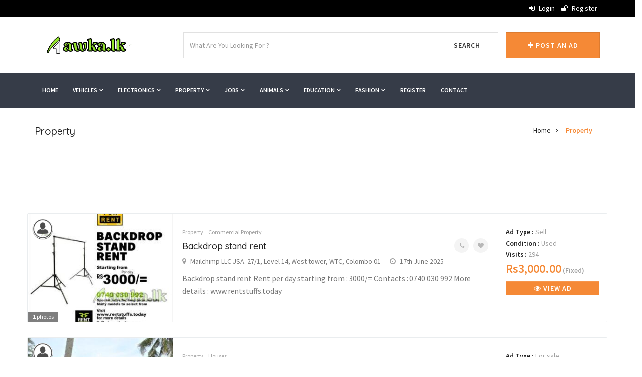

--- FILE ---
content_type: text/html; charset=UTF-8
request_url: https://awka.lk/ad_category/property/
body_size: 13824
content:
<!doctype html>
<html lang="en-GB" >
    <head>
                <meta charset="UTF-8">
        <meta name="viewport" content="width=device-width, initial-scale=1, minimum-scale=1, maximum-scale=1">
                <style id="adforest-custom-css"></style>
        <title>Property &#8211; AWKA ADS</title>
<link rel='dns-prefetch' href='//static.addtoany.com' />
<link rel='dns-prefetch' href='//fonts.googleapis.com' />
<link rel='dns-prefetch' href='//s.w.org' />
<link rel='dns-prefetch' href='//www.googletagmanager.com' />
<link rel='dns-prefetch' href='//pagead2.googlesyndication.com' />
<link rel="alternate" type="application/rss+xml" title="AWKA ADS &raquo; Feed" href="https://awka.lk/feed/" />
<link rel="alternate" type="application/rss+xml" title="AWKA ADS &raquo; Comments Feed" href="https://awka.lk/comments/feed/" />
<link rel="alternate" type="application/rss+xml" title="AWKA ADS &raquo; Property Categories Feed" href="https://awka.lk/ad_category/property/feed/" />
		<!-- This site uses the Google Analytics by ExactMetrics plugin v8.7.4 - Using Analytics tracking - https://www.exactmetrics.com/ -->
		<!-- Note: ExactMetrics is not currently configured on this site. The site owner needs to authenticate with Google Analytics in the ExactMetrics settings panel. -->
					<!-- No tracking code set -->
				<!-- / Google Analytics by ExactMetrics -->
				<script type="text/javascript">
			window._wpemojiSettings = {"baseUrl":"https:\/\/s.w.org\/images\/core\/emoji\/13.0.1\/72x72\/","ext":".png","svgUrl":"https:\/\/s.w.org\/images\/core\/emoji\/13.0.1\/svg\/","svgExt":".svg","source":{"concatemoji":"https:\/\/awka.lk\/wp-includes\/js\/wp-emoji-release.min.js?ver=10744a3005f3a87a8af7f57bad106f07"}};
			!function(e,a,t){var n,r,o,i=a.createElement("canvas"),p=i.getContext&&i.getContext("2d");function s(e,t){var a=String.fromCharCode;p.clearRect(0,0,i.width,i.height),p.fillText(a.apply(this,e),0,0);e=i.toDataURL();return p.clearRect(0,0,i.width,i.height),p.fillText(a.apply(this,t),0,0),e===i.toDataURL()}function c(e){var t=a.createElement("script");t.src=e,t.defer=t.type="text/javascript",a.getElementsByTagName("head")[0].appendChild(t)}for(o=Array("flag","emoji"),t.supports={everything:!0,everythingExceptFlag:!0},r=0;r<o.length;r++)t.supports[o[r]]=function(e){if(!p||!p.fillText)return!1;switch(p.textBaseline="top",p.font="600 32px Arial",e){case"flag":return s([127987,65039,8205,9895,65039],[127987,65039,8203,9895,65039])?!1:!s([55356,56826,55356,56819],[55356,56826,8203,55356,56819])&&!s([55356,57332,56128,56423,56128,56418,56128,56421,56128,56430,56128,56423,56128,56447],[55356,57332,8203,56128,56423,8203,56128,56418,8203,56128,56421,8203,56128,56430,8203,56128,56423,8203,56128,56447]);case"emoji":return!s([55357,56424,8205,55356,57212],[55357,56424,8203,55356,57212])}return!1}(o[r]),t.supports.everything=t.supports.everything&&t.supports[o[r]],"flag"!==o[r]&&(t.supports.everythingExceptFlag=t.supports.everythingExceptFlag&&t.supports[o[r]]);t.supports.everythingExceptFlag=t.supports.everythingExceptFlag&&!t.supports.flag,t.DOMReady=!1,t.readyCallback=function(){t.DOMReady=!0},t.supports.everything||(n=function(){t.readyCallback()},a.addEventListener?(a.addEventListener("DOMContentLoaded",n,!1),e.addEventListener("load",n,!1)):(e.attachEvent("onload",n),a.attachEvent("onreadystatechange",function(){"complete"===a.readyState&&t.readyCallback()})),(n=t.source||{}).concatemoji?c(n.concatemoji):n.wpemoji&&n.twemoji&&(c(n.twemoji),c(n.wpemoji)))}(window,document,window._wpemojiSettings);
		</script>
		<style type="text/css">
img.wp-smiley,
img.emoji {
	display: inline !important;
	border: none !important;
	box-shadow: none !important;
	height: 1em !important;
	width: 1em !important;
	margin: 0 .07em !important;
	vertical-align: -0.1em !important;
	background: none !important;
	padding: 0 !important;
}
</style>
	<link rel='stylesheet' id='litespeed-cache-dummy-css'  href='https://awka.lk/wp-content/plugins/litespeed-cache/assets/css/litespeed-dummy.css?ver=10744a3005f3a87a8af7f57bad106f07' type='text/css' media='all' />
<link rel='stylesheet' id='wp-block-library-css'  href='https://awka.lk/wp-includes/css/dist/block-library/style.min.css?ver=10744a3005f3a87a8af7f57bad106f07' type='text/css' media='all' />
<link rel='stylesheet' id='contact-form-7-css'  href='https://awka.lk/wp-content/plugins/contact-form-7/includes/css/styles.css?ver=5.4.2' type='text/css' media='all' />
<link rel='stylesheet' id='adforest-google_fonts-css'  href='//fonts.googleapis.com/css?family=Source+Sans+Pro:400,400italic,600%7CQuicksand:400,500,600&#038;subset' type='text/css' media='all' />
<link rel='stylesheet' id='spectrum-colorpicker-css'  href='https://awka.lk/wp-content/themes/ads/css/spectrum-colorpicker.css?ver=10744a3005f3a87a8af7f57bad106f07' type='text/css' media='all' />
<link rel='stylesheet' id='leaflet-css'  href='https://awka.lk/wp-content/themes/ads/assets/leaflet/leaflet.css?ver=10744a3005f3a87a8af7f57bad106f07' type='text/css' media='all' />
<link rel='stylesheet' id='leaflet-search-css'  href='https://awka.lk/wp-content/themes/ads/assets/leaflet/leaflet-search.min.css?ver=10744a3005f3a87a8af7f57bad106f07' type='text/css' media='all' />
<link rel='stylesheet' id='adforest-style-css'  href='https://awka.lk/wp-content/themes/ads/style.css?ver=10744a3005f3a87a8af7f57bad106f07' type='text/css' media='all' />
<link rel='stylesheet' id='bootstrap-css'  href='https://awka.lk/wp-content/themes/ads/css/bootstrap.css?ver=10744a3005f3a87a8af7f57bad106f07' type='text/css' media='all' />
<link rel='stylesheet' id='post-ad-css'  href='https://awka.lk/wp-content/themes/ads/css/post-ad.css?ver=10744a3005f3a87a8af7f57bad106f07' type='text/css' media='all' />
<link rel='stylesheet' id='et-line-fonts-css'  href='https://awka.lk/wp-content/themes/ads/css/et-line-fonts.css?ver=10744a3005f3a87a8af7f57bad106f07' type='text/css' media='all' />
<link rel='stylesheet' id='font-awesome-css'  href='https://awka.lk/wp-content/themes/ads/css/font-awesome.css?ver=10744a3005f3a87a8af7f57bad106f07' type='text/css' media='all' />
<link rel='stylesheet' id='animate-css'  href='https://awka.lk/wp-content/themes/ads/css/animate.min.css?ver=10744a3005f3a87a8af7f57bad106f07' type='text/css' media='all' />
<link rel='stylesheet' id='file-input-css'  href='https://awka.lk/wp-content/themes/ads/css/fileinput.css?ver=10744a3005f3a87a8af7f57bad106f07' type='text/css' media='all' />
<link rel='stylesheet' id='flaticon-css'  href='https://awka.lk/wp-content/themes/ads/css/flaticon.css?ver=10744a3005f3a87a8af7f57bad106f07' type='text/css' media='all' />
<link rel='stylesheet' id='adforest-select2-css'  href='https://awka.lk/wp-content/themes/ads/css/select2.min.css?ver=10744a3005f3a87a8af7f57bad106f07' type='text/css' media='all' />
<link rel='stylesheet' id='nouislider-css'  href='https://awka.lk/wp-content/themes/ads/css/nouislider.min.css?ver=10744a3005f3a87a8af7f57bad106f07' type='text/css' media='all' />
<link rel='stylesheet' id='owl-carousel-css'  href='https://awka.lk/wp-content/themes/ads/css/owl.carousel.css?ver=10744a3005f3a87a8af7f57bad106f07' type='text/css' media='all' />
<link rel='stylesheet' id='owl-theme-css'  href='https://awka.lk/wp-content/themes/ads/css/owl.theme.css?ver=10744a3005f3a87a8af7f57bad106f07' type='text/css' media='all' />
<link rel='stylesheet' id='adforest-ad-six-css'  href='https://awka.lk/wp-content/themes/ads/css/style-6.css?ver=10744a3005f3a87a8af7f57bad106f07' type='text/css' media='all' />
<link rel='stylesheet' id='lightslider-css'  href='https://awka.lk/wp-content/themes/ads/css/lightslider.css?ver=10744a3005f3a87a8af7f57bad106f07' type='text/css' media='all' />
<link rel='stylesheet' id='toastr-css'  href='https://awka.lk/wp-content/themes/ads/css/toastr.min.css?ver=10744a3005f3a87a8af7f57bad106f07' type='text/css' media='all' />
<link rel='stylesheet' id='minimal-css'  href='https://awka.lk/wp-content/themes/ads/skins/minimal/minimal.css?ver=10744a3005f3a87a8af7f57bad106f07' type='text/css' media='all' />
<link rel='stylesheet' id='adforest-fancybox-css'  href='https://awka.lk/wp-content/themes/ads/css/jquery.fancybox.min.css?ver=10744a3005f3a87a8af7f57bad106f07' type='text/css' media='all' />
<link rel='stylesheet' id='popup-video-iframe-css'  href='https://awka.lk/wp-content/themes/ads/css/YouTubePopUp.css?ver=10744a3005f3a87a8af7f57bad106f07' type='text/css' media='all' />
<link rel='stylesheet' id='adforest-theme-modern-css'  href='https://awka.lk/wp-content/themes/ads/css/modern.css?ver=10744a3005f3a87a8af7f57bad106f07' type='text/css' media='all' />
<link rel='stylesheet' id='responsive-media-modern-css'  href='https://awka.lk/wp-content/themes/ads/css/responsive-media-modern.css?ver=10744a3005f3a87a8af7f57bad106f07' type='text/css' media='all' />
<link rel='stylesheet' id='adforest-custom-modern-css'  href='https://awka.lk/wp-content/themes/ads/css/custom-modern.css?ver=10744a3005f3a87a8af7f57bad106f07' type='text/css' media='all' />
<link rel='stylesheet' id='adforest-active-modern2-css'  href='https://awka.lk/wp-content/themes/ads/css/active.css?ver=10744a3005f3a87a8af7f57bad106f07' type='text/css' media='all' />
<link rel='stylesheet' id='adforest-mobile-modern2-css'  href='https://awka.lk/wp-content/themes/ads/css/mobile-forest.css?ver=10744a3005f3a87a8af7f57bad106f07' type='text/css' media='all' />
<link rel='stylesheet' id='adforest-services-modern2-css'  href='https://awka.lk/wp-content/themes/ads/css/services.css?ver=10744a3005f3a87a8af7f57bad106f07' type='text/css' media='all' />
<link rel='stylesheet' id='adforest-toys-modern2-css'  href='https://awka.lk/wp-content/themes/ads/css/toys.css?ver=10744a3005f3a87a8af7f57bad106f07' type='text/css' media='all' />
<link rel='stylesheet' id='adforest-sports-modern2-css'  href='https://awka.lk/wp-content/themes/ads/css/sports.css?ver=10744a3005f3a87a8af7f57bad106f07' type='text/css' media='all' />
<link rel='stylesheet' id='adforest-decoration-modern2-css'  href='https://awka.lk/wp-content/themes/ads/css/decoration.css?ver=10744a3005f3a87a8af7f57bad106f07' type='text/css' media='all' />
<link rel='stylesheet' id='adforest-book-modern2-css'  href='https://awka.lk/wp-content/themes/ads/css/book.css?ver=10744a3005f3a87a8af7f57bad106f07' type='text/css' media='all' />
<link rel='stylesheet' id='adforest-headers-css'  href='https://awka.lk/wp-content/themes/ads/css/headers.css?ver=10744a3005f3a87a8af7f57bad106f07' type='text/css' media='all' />
<link rel='stylesheet' id='adforest-woo-css'  href='https://awka.lk/wp-content/themes/ads/css/woocommerce.css?ver=10744a3005f3a87a8af7f57bad106f07' type='text/css' media='all' />
<link rel='stylesheet' id='forest-menu-css'  href='https://awka.lk/wp-content/themes/ads/css/forest-menu.css?ver=10744a3005f3a87a8af7f57bad106f07' type='text/css' media='all' />
<link rel='stylesheet' id='slider-css'  href='https://awka.lk/wp-content/themes/ads/css/slider.css?ver=10744a3005f3a87a8af7f57bad106f07' type='text/css' media='all' />
<link rel='stylesheet' id='shop-theme-css'  href='https://awka.lk/wp-content/themes/ads/css/theme.css?ver=10744a3005f3a87a8af7f57bad106f07' type='text/css' media='all' />
<link rel='stylesheet' id='adforest-blog-css'  href='https://awka.lk/wp-content/themes/ads/css/blog.css?ver=10744a3005f3a87a8af7f57bad106f07' type='text/css' media='all' />
<link rel='stylesheet' id='defualt-color-css'  href='https://awka.lk/wp-content/themes/ads/css/colors/defualt.css' type='text/css' media='all' />
<link rel='stylesheet' id='addtoany-css'  href='https://awka.lk/wp-content/plugins/add-to-any/addtoany.min.css?ver=1.16' type='text/css' media='all' />
<script type='text/javascript' id='addtoany-core-js-before'>
window.a2a_config=window.a2a_config||{};a2a_config.callbacks=[];a2a_config.overlays=[];a2a_config.templates={};a2a_localize = {
	Share: "Share",
	Save: "Save",
	Subscribe: "Subscribe",
	Email: "Email",
	Bookmark: "Bookmark",
	ShowAll: "Show All",
	ShowLess: "Show less",
	FindServices: "Find service(s)",
	FindAnyServiceToAddTo: "Instantly find any service to add to",
	PoweredBy: "Powered by",
	ShareViaEmail: "Share via email",
	SubscribeViaEmail: "Subscribe via email",
	BookmarkInYourBrowser: "Bookmark in your browser",
	BookmarkInstructions: "Press Ctrl+D or \u2318+D to bookmark this page",
	AddToYourFavorites: "Add to your favourites",
	SendFromWebOrProgram: "Send from any email address or email program",
	EmailProgram: "Email program",
	More: "More&#8230;",
	ThanksForSharing: "Thanks for sharing!",
	ThanksForFollowing: "Thanks for following!"
};
</script>
<script type='text/javascript' defer src='https://static.addtoany.com/menu/page.js' id='addtoany-core-js'></script>
<script type='text/javascript' src='https://awka.lk/wp-includes/js/jquery/jquery.min.js?ver=3.5.1' id='jquery-core-js'></script>
<script type='text/javascript' src='https://awka.lk/wp-includes/js/jquery/jquery-migrate.min.js?ver=3.3.2' id='jquery-migrate-js'></script>
<script type='text/javascript' defer src='https://awka.lk/wp-content/plugins/add-to-any/addtoany.min.js?ver=1.1' id='addtoany-jquery-js'></script>
<script type='text/javascript' src='https://awka.lk/wp-content/themes/ads/assets/leaflet/leaflet.js?ver=10744a3005f3a87a8af7f57bad106f07' id='leaflet-js'></script>
<script type='text/javascript' src='https://awka.lk/wp-content/themes/ads/assets/leaflet/leaflet.markercluster.js?ver=10744a3005f3a87a8af7f57bad106f07' id='leaflet-markercluster-js'></script>
<script type='text/javascript' src='https://awka.lk/wp-content/themes/ads/assets/leaflet/leaflet-search.min.js?ver=10744a3005f3a87a8af7f57bad106f07' id='leaflet-search-js'></script>
<!--[if lt IE 9]>
<script type='text/javascript' src='https://awka.lk/wp-content/themes/ads/js/html5shiv.min.js?ver=3.7.2' id='adforest-maxcdn1-js'></script>
<![endif]-->
<!--[if lt IE 9]>
<script type='text/javascript' src='https://awka.lk/wp-content/themes/ads/js/respond.min.js?ver=1.4.2' id='adforest-maxcdn2-js'></script>
<![endif]-->
<script type='text/javascript' src='https://awka.lk/wp-content/themes/ads/js/perfect-scrollbar.js?ver=10744a3005f3a87a8af7f57bad106f07' id='adforest-perfect-scrollbar-js'></script>
<link rel="https://api.w.org/" href="https://awka.lk/wp-json/" /><link rel="EditURI" type="application/rsd+xml" title="RSD" href="https://awka.lk/xmlrpc.php?rsd" />
<link rel="wlwmanifest" type="application/wlwmanifest+xml" href="https://awka.lk/wp-includes/wlwmanifest.xml" /> 

<meta name="generator" content="Site Kit by Google 1.124.0" /><meta name="google-site-verification" content="OKAX-YxBxpcZTdVFe_UL1k2YTVObubv0hWDdwXunIQA">
<!-- Google AdSense meta tags added by Site Kit -->
<meta name="google-adsense-platform-account" content="ca-host-pub-2644536267352236">
<meta name="google-adsense-platform-domain" content="sitekit.withgoogle.com">
<!-- End Google AdSense meta tags added by Site Kit -->
<style type="text/css">.recentcomments a{display:inline !important;padding:0 !important;margin:0 !important;}</style><meta name="generator" content="Powered by WPBakery Page Builder - drag and drop page builder for WordPress."/>

<!-- Google AdSense snippet added by Site Kit -->
<script  async src="https://pagead2.googlesyndication.com/pagead/js/adsbygoogle.js?client=ca-pub-4600346859832122&amp;host=ca-host-pub-2644536267352236" crossorigin="anonymous"></script>

<!-- End Google AdSense snippet added by Site Kit -->
		<style type="text/css" id="wp-custom-css">
			.background-section::before {

	background: rgba(0, 0, 0, 0.31);
}

.mega-menu .menu-links > li > a {

    font-size: 12px;
   
}

.mega-menu .drop-down-multilevel a {
  
    font-size: 12px;
  
}

.mega-menu .drop-down-multilevel a {
    margin: 0;
    padding: 2px 7px;

}


.wpb_wrapper {
    line-height: 2em;
}

section.background-section {
    padding: 100px 0 !important;
    /* padding: initial; */
}
.col-md-8.col-xs-12.col-sm-12 {
  
	background: #93e22d;
	 padding-top: 15px;
	
}

.desc-points {
    margin-left: 5px;
}

div#description {
    margin-left: 1px;
}

.adforest-owner-text {
    margin-left: 5px;
}

.tags-share.clearfix {
    margin-left: 5px;
}

.custom-padding {
	padding: 10px 0 30px 0;
}













		</style>
		<noscript><style> .wpb_animate_when_almost_visible { opacity: 1; }</style></noscript>
    </head>
    <body class="archive tax-ad_cats term-property term-59 wpb-js-composer js-comp-ver-6.1 vc_responsive">
                                        <div class="loading" id="sb_loading">&#8230;</div> 
        <div class="sb-top-bar_notification">
            <span>
                For a better experience please change your browser to CHROME, FIREFOX, OPERA or Internet Explorer.            </span>
        </div>
        <!-- Header -->

<!-- Top Bar -->
<div class="sb-header-top1">
    <div class="container">
        <div class="row">
            <!-- Header Top Left -->
            <div class="sb-top-left col-md-8 col-sm-6 col-xs-12">
                <ul class="list-unstyled list-inline flo-left">
                                    </ul>
                <div class="sb-mob-top-bar-location">
                                    </div>
            </div>
            <!-- Header Top Right Social -->
                        <div class="sb-top-right col-md-4 col-sm-6 col-xs-12 ">
                <div class="flo-right ">
                    <ul class="list-unstyled list-inline">
                                                        <li>
                                    <a href="https://awka.lk/login/">
                                        <i class="fa fa-sign-in"></i>
                                        Login                                    </a>
                                </li>
                                                                <li>
                                    <a href="https://awka.lk/register/">
                                        <i class="fa fa-unlock" aria-hidden="true"></i>
                                        Register                                    </a>
                                </li>
                                                    </ul>
                </div>
            </div>
        </div>
    </div>
</div><div class="sb-black-header">
<div class="sb-header">
    <div class="row">
        <div class="container">
            <!-- Logo -->
            <div class="col-md-3 col-sm-12 col-xs-12 no-padding">
                <div class="logo">
                    <a href="https://awka.lk/">
        <img src="https://awka.lk/wp-content/uploads/2020/01/logo01.png" alt="Site Logo" id="sb_site_logo">
</a>                </div>
            </div>
            <!-- Category -->
            <div class="col-md-7 col-sm-9 col-xs-12">
                                                        <form method="get" action="https://awka.lk/awkasearch/">
                        <div class="input-group">
                            <input placeholder="What Are You Looking For ?" type="text" name="ad_title" class="form-control" value="" autocomplete="off"><span class="input-group-btn">
                                                                <button class="btn btn-default" type="submit">Search</button>
                            </span> 
                        </div>
                    </form>  
                                </div>
            <!-- Post Button -->
            <div class="col-md-2 col-sm-3 no-padding col-xs-12">
                                    <a href="https://awka.lk/ad-post/" class="btn btn-orange btn-block">
                        <i class="fa fa-plus" aria-hidden="true"></i>
                        Post An AD                    </a>
                                </div>
        </div>
    </div>
</div>
<div class="sb-elegent-black">
    <div class="sb-main-menu">
        <!-- Navigation Bar -->
        <nav id="menu-1" class="mega-menu">
            <!-- menu list items container -->
            <section class="menu-list-items">
                <div class="container">
                    <div class="row">
                        <div class="col-md-12 col-sm-12 col-xs-12">
                            <!-- menu logo -->
                            <ul class="menu-logo">
                                <li>
                                    <a href="https://awka.lk/">
        <img src="https://awka.lk/wp-content/uploads/2020/01/logo01.png" alt="Site Logo" id="sb_site_logo">
</a>                                </li>
                            </ul>
                            <!-- menu links -->
                            <ul class="menu-links"><li><a  href="https://awka.lk/">Home  </a></li><li><a  href="/ad_category/vehicles/">Vehicles  <i class="fa fa-angle-down fa-indicator"></i></a><ul class="drop-down-multilevel grid-col-12"><li class="hoverTrigger"><a  href="/ad_category/cars/">Cars  </a><li class="hoverTrigger"><a  href="/ad_category/motorbikes-scooters/">Motorbikes &#038; Scooters  </a><li class="hoverTrigger"><a  href="/ad_category/auto-parts-accessories/">Auto Parts &#038; Accessories  </a><li class="hoverTrigger"><a  href="/ad_category/auto-services/">Auto Services  </a><li class="hoverTrigger"><a  href="/ad_category/bicycles/">Bicycles  </a><li class="hoverTrigger"><a  href="/ad_category/boats-water-transport/">Boats &#038; Water Transport  </a><li class="hoverTrigger"><a  href="/more/">More  </a></ul></li><li><a  href="/ad_category/electronics/">Electronics  <i class="fa fa-angle-down fa-indicator"></i></a><ul class="drop-down-multilevel grid-col-12"><li class="hoverTrigger"><a  href="/ad_category/mobile-phones/">Mobile Phones  </a><li class="hoverTrigger"><a  href="/ad_category/mobile-phone-accessories/">Mobile Phone Accessories  </a><li class="hoverTrigger"><a  href="/ad_category/computer-accessories/">Computer Accessories  </a><li class="hoverTrigger"><a  href="/more/">More  </a></ul></li><li><a  href="/ad_category/property/">Property  <i class="fa fa-angle-down fa-indicator"></i></a><ul class="drop-down-multilevel grid-col-12"><li class="hoverTrigger"><a  href="/ad_category/land/">Lands  </a><li class="hoverTrigger"><a  href="/ad_category/apartments/">Apartments  </a><li class="hoverTrigger"><a  href="/ad_category/commercial-property/">Commercial Property  </a><li class="hoverTrigger"><a  href="/ad_category/holiday-short-term-rental/">Holiday &#038; Short-Term Rental  </a><li class="hoverTrigger"><a  href="/ad_category/houses/">Houses  </a><li class="hoverTrigger"><a  href="/more/">More  </a></ul></li><li><a  href="/ad_category/jobs-in-sri-lanka/">Jobs  <i class="fa fa-angle-down fa-indicator"></i></a><ul class="drop-down-multilevel grid-col-12"><li class="hoverTrigger"><a  href="/ad_category/ecommerce-internet/">Ecommerce &#038; Internet  </a><li class="hoverTrigger"><a  href="/ad_category/it-telecom/">IT &#038; Telecom  </a><li class="hoverTrigger"><a  href="/ad_category/education-jobs-in-sri-lanka/">Education Jobs In-Sri lanka  </a><li class="hoverTrigger"><a  href="/ad_category/engineering/">Engineering  </a><li class="hoverTrigger"><a  href="/ad_category/events-entertainment-jobs-in-sri-lanka/">Events &#038; Entertainment  </a><li class="hoverTrigger"><a  href="/ad_category/agriculture-food-processing/">Food &#038; Agriculture  </a><li class="hoverTrigger"><a  href="/more/">More  </a></ul></li><li><a  href="/ad_category/animals/">Animals  <i class="fa fa-angle-down fa-indicator"></i></a><ul class="drop-down-multilevel grid-col-12"><li class="hoverTrigger"><a  href="/ad_category/farm-animals/">Farm Animals  </a><li class="hoverTrigger"><a  href="/ad_category/other-animals/">Other Animals  </a><li class="hoverTrigger"><a  href="/ad_category/pets/">Pet Food  </a><li class="hoverTrigger"><a  href="/ad_category/animal-accessories/">Animal Accessories  </a><li class="hoverTrigger"><a  href="/ad_category/veterinary-services/">Veterinary Services  </a><li class="hoverTrigger"><a  href="/more/">More  </a></ul></li><li><a  href="/ad_category/education/">Education  <i class="fa fa-angle-down fa-indicator"></i></a><ul class="drop-down-multilevel grid-col-12"><li class="hoverTrigger"><a  href="/ad_category/education/">Higher Education  </a><li class="hoverTrigger"><a  href="/ad_category/other-education/">Other Education  </a><li class="hoverTrigger"><a  href="/ad_category/textbooks/">Textbooks  </a><li class="hoverTrigger"><a  href="/ad_category/tuition/">Tuition  </a><li class="hoverTrigger"><a  href="/ad_category/vocational-institutes/">Vocational Institutes  </a><li class="hoverTrigger"><a  href="/more/">More  </a></ul></li><li><a  href="/ad_category/fashion-health-beauty/">Fashion  <i class="fa fa-angle-down fa-indicator"></i></a><ul class="drop-down-multilevel grid-col-12"><li class="hoverTrigger"><a  href="/ad_category/bags-luggage/">Bags &#038; Luggage  </a><li class="hoverTrigger"><a  href="/ad_category/clothing/">Clothing  </a><li class="hoverTrigger"><a  href="http://ad_category/fashion-health-beauty-fashion-health-beauty/">Health &#038; Beauty Products  </a><li class="hoverTrigger"><a  href="/ad_category/jewellery/">Jewellery  </a><li class="hoverTrigger"><a  href="/more/">More  </a></ul></li><li><a  href="https://awka.lk/register/">Register  </a></li><li><a  href="https://awka.lk/contact/">Contact  </a></li></ul>                            <ul class="menu-search-bar hidden">
                                <li class="hidden-xs">
                                    <a href="https://awka.lk/ad-post/" class="btn btn-light">
    <i class="fa fa-plus" aria-hidden="true"></i>
    Post An AD</a>                                </li>
                            </ul>
                        </div>
                    </div>
                </div>      
            </section>
        </nav>
    </div>
    <div class="clearfix"></div>
</div>
</div>	                    <div class=" bread-3 page-header-area">
            <div class="container">
                <div class="row">
                    <div class="col-lg-4 col-md-4 col-sm-4 col-xs-12">
                        <div class="header-page">
                            <p>Property</p>
                        </div>
                    </div>
                    <div class="col-lg-8 col-md-8 col-sm-8 col-xs-12">
                        <div class="small-breadcrumb modern-type">
                            <div class=" breadcrumb-link">
                                <ul>
                                    <li>                       
                                        <a href="https://awka.lk/">
                                            Home 
                                        </a>
                                    </li>
                                    <li class="active">
                                        <a href="javascript:void(0);" class="active">
                                            Property                                        </a>
                                    </li>
                                </ul>
                            </div>
                        </div>
                    </div>

                </div>
            </div>
        </div>
                <div class="main-content-area clearfix">
    <!-- =-=-=-=-=-=-= Latest Ads =-=-=-=-=-=-= -->
    <section class="section-padding pattern_dots">
        <!-- Main Container -->
        <div class="container">
            <!-- Row -->
            <div class="row">

                                <!-- Middle Content Area -->
                <div class="col-md-12 col-lg-12 col-sx-12">
                    <!-- Row -->
                    <div class="row">
                                                                                <div class="clearfix"></div>
                            <!-- Ads Archive 1 -->
                                                            <div class="col-md-12 col-xs-12 col-sm-12 col-lg-12">
                                    <ul class="list-unstyled row clear-custom">

                                        <li>
				<div class="well ad-listing clearfix">
				<div class="col-md-3 col-sm-5 col-xs-12 grid-style no-padding"><div class="img-box">
	
            
                <img src="https://awka.lk/wp-content/uploads/2025/06/IMG-20250616-WA0028-313x234.jpg?v=1750159496" class="img-responsive" alt="Backdrop stand rent">
                <div class="total-images">
                <strong>1</strong>
                photos
                </div>
                <div class="quick-view">
                <a href="https://awka.lk/ad/backdrop-stand-rent/" class="view-button"><i class="fa fa-search"></i></a>
                </div></div>
	<div class="user-preview">
	<a href="https://awka.lk/author/thilinisunny/?type=ads">
	<img src="https://awka.lk/wp-content/uploads/2020/01/Profile-1.png" class="avatar avatar-small" alt="Backdrop stand rent">
	</a>
	</div>
	</div>
	<div class="col-md-9 col-sm-7 col-xs-12">
	<!-- Ad Content-->
	<div class="row">
	<div class="content-area">
	<div class="col-md-9 col-sm-12 col-xs-12">
	
	<div class="category-title">
	<span><a class="" href="https://awka.lk/ad_category/property/">Property</a></span><span><a class="padding-left" href="https://awka.lk/ad_category/commercial-property/">Commercial Property</a></span>
	</div>
	<!-- Ad Title -->
	<h3>
	<a href="https://awka.lk/ad/backdrop-stand-rent/">
	Backdrop stand rent
	</a>
	</h3>
	<ul class="additional-info pull-right">
	<li>
	<a data-toggle="tooltip" title="0763103104" href="javascript:void(0);" class="fa fa-phone"></a>
	</li>
	<li>
	<a data-toggle="tooltip" title="Save" href="javascript:void(0);" class="fa fa-heart save-ad" data-adid="15017"></a>
	</li>
	</ul>
	<ul class="ad-meta-info">
	<li> <i class="fa fa-map-marker"></i>
	<a href="javascript:void(0);">
	Mailchimp LLC USA. 27/1, Level 14, West tower, WTC, Colombo 01
	</a>
	</li>
	<li> <i class="fa fa-clock-o"></i>
	17th June 2025
	</li>
	</ul>
	<div class="ad-details">
	<p>Backdrop stand rent Rent per day starting from : 3000/= Contacts : 0740 030 992 More details : www.rentstuffs.today</p>
	</div>
	</div>
	<div class="col-md-3 col-xs-12 col-sm-12">
	<!-- Ad Stats -->
	<div class="short-info">
	<div class="ad-stats hidden-xs">
                    <span>Ad Type  : </span>
                    Sell
                    </div>
	<div class="ad-stats hidden-xs">
		<span>Condition  : </span>
		Used
		</div>
	<div class="ad-stats hidden-xs">
	<span>Visits  : </span>
	294
	</div>
	</div>
	<!-- Price -->
	<div class="price">
	<span>
	Rs3,000.00<span class="negotiable">&nbsp(Fixed)</span>
	</span> 
	</div>
	<!-- Ad View Button -->
	<a href="https://awka.lk/ad/backdrop-stand-rent/" class="btn btn-block btn-theme">
	<i class="fa fa-eye" aria-hidden="true"></i>
	View Ad
	</a>
	</div>
	</div>
	</div>
	<!-- Ad Content End -->
	</div>
	</div>
	</li>
	<li>
				<div class="well ad-listing clearfix">
				<div class="col-md-3 col-sm-5 col-xs-12 grid-style no-padding"><div class="img-box">
	
            
                <img src="https://awka.lk/wp-content/uploads/2022/11/1-8-313x234.jpg?v=1668431065" class="img-responsive" alt="House for sale in Galle">
                <div class="total-images">
                <strong>5</strong>
                photos
                </div>
                <div class="quick-view">
                <a href="https://awka.lk/ad/house-for-sale-in-galle/" class="view-button"><i class="fa fa-search"></i></a>
                </div></div>
	<div class="user-preview">
	<a href="https://awka.lk/author/awkaadmin/?type=ads">
	<img src="https://awka.lk/wp-content/uploads/2020/01/Profile-1.png" class="avatar avatar-small" alt="House for sale in Galle">
	</a>
	</div>
	</div>
	<div class="col-md-9 col-sm-7 col-xs-12">
	<!-- Ad Content-->
	<div class="row">
	<div class="content-area">
	<div class="col-md-9 col-sm-12 col-xs-12">
	
	<div class="category-title">
	<span><a class="" href="https://awka.lk/ad_category/property/">Property</a></span><span><a class="padding-left" href="https://awka.lk/ad_category/houses/">Houses</a></span>
	</div>
	<!-- Ad Title -->
	<h3>
	<a href="https://awka.lk/ad/house-for-sale-in-galle/">
	House for sale in Galle
	</a>
	</h3>
	<ul class="additional-info pull-right">
	<li>
	<a data-toggle="tooltip" title="077 250 8359" href="javascript:void(0);" class="fa fa-phone"></a>
	</li>
	<li>
	<a data-toggle="tooltip" title="Save" href="javascript:void(0);" class="fa fa-heart save-ad" data-adid="14901"></a>
	</li>
	</ul>
	<ul class="ad-meta-info">
	<li> <i class="fa fa-map-marker"></i>
	<a href="javascript:void(0);">
	Colombo
	</a>
	</li>
	<li> <i class="fa fa-clock-o"></i>
	14th November 2022
	</li>
	</ul>
	<div class="ad-details">
	<p>70 perch land with a luxury Villa Facing Galle Main Road 5 bedrooms Spacious bed rooms Spacious bathrooms Office room Workers Cottage And so much more...</p>
	</div>
	</div>
	<div class="col-md-3 col-xs-12 col-sm-12">
	<!-- Ad Stats -->
	<div class="short-info">
	<div class="ad-stats hidden-xs">
                    <span>Ad Type  : </span>
                    For sale
                    </div>
	<div class="ad-stats hidden-xs">
		<span>Condition  : </span>
		Used
		</div>
	<div class="ad-stats hidden-xs">
	<span>Visits  : </span>
	805
	</div>
	</div>
	<!-- Price -->
	<div class="price">
	<span>
	Rs130.00<span class="negotiable">&nbsp(Negotiable)</span>
	</span> 
	</div>
	<!-- Ad View Button -->
	<a href="https://awka.lk/ad/house-for-sale-in-galle/" class="btn btn-block btn-theme">
	<i class="fa fa-eye" aria-hidden="true"></i>
	View Ad
	</a>
	</div>
	</div>
	</div>
	<!-- Ad Content End -->
	</div>
	</div>
	</li>
	<li>
				<div class="well ad-listing clearfix">
				<div class="col-md-3 col-sm-5 col-xs-12 grid-style no-padding"><div class="img-box">
	
            
                <img src="https://awka.lk/wp-content/uploads/2022/11/1-3-313x234.jpg?v=1668309332" class="img-responsive" alt="Land for sale">
                <div class="total-images">
                <strong>5</strong>
                photos
                </div>
                <div class="quick-view">
                <a href="https://awka.lk/ad/land-for-sale-12/" class="view-button"><i class="fa fa-search"></i></a>
                </div></div>
	<div class="user-preview">
	<a href="https://awka.lk/author/awkaadmin/?type=ads">
	<img src="https://awka.lk/wp-content/uploads/2020/01/Profile-1.png" class="avatar avatar-small" alt="Land for sale">
	</a>
	</div>
	</div>
	<div class="col-md-9 col-sm-7 col-xs-12">
	<!-- Ad Content-->
	<div class="row">
	<div class="content-area">
	<div class="col-md-9 col-sm-12 col-xs-12">
	
	<div class="category-title">
	<span><a class="" href="https://awka.lk/ad_category/property/">Property</a></span><span><a class="padding-left" href="https://awka.lk/ad_category/land/">Land</a></span>
	</div>
	<!-- Ad Title -->
	<h3>
	<a href="https://awka.lk/ad/land-for-sale-12/">
	Land for sale
	</a>
	</h3>
	<ul class="additional-info pull-right">
	<li>
	<a data-toggle="tooltip" title="0771552792 / 0760222792" href="javascript:void(0);" class="fa fa-phone"></a>
	</li>
	<li>
	<a data-toggle="tooltip" title="Save" href="javascript:void(0);" class="fa fa-heart save-ad" data-adid="14854"></a>
	</li>
	</ul>
	<ul class="ad-meta-info">
	<li> <i class="fa fa-map-marker"></i>
	<a href="javascript:void(0);">
	galewela
	</a>
	</li>
	<li> <i class="fa fa-clock-o"></i>
	13th November 2022
	</li>
	</ul>
	<div class="ad-details">
	<p>ගලේවෙල අක්කර 11 හමාරක පොල් සහිත සත්ව ගොවිපලක් විකිණීමට ඇත පොල් 5000 /6000 ක් පමන කැඩේ තේක්ක/මහෝගනි ගස් ඇත ඉඩම දෙපැත්තෙන්ම ගුරු පාර සහිතය මුර නිවසක් සහ...</p>
	</div>
	</div>
	<div class="col-md-3 col-xs-12 col-sm-12">
	<!-- Ad Stats -->
	<div class="short-info">
	<div class="ad-stats hidden-xs">
                    <span>Ad Type  : </span>
                    For sale
                    </div>
	
	<div class="ad-stats hidden-xs">
	<span>Visits  : </span>
	860
	</div>
	</div>
	<!-- Price -->
	<div class="price">
	<span>
	Rs85.00<span class="negotiable">&nbsp(Negotiable)</span>
	</span> 
	</div>
	<!-- Ad View Button -->
	<a href="https://awka.lk/ad/land-for-sale-12/" class="btn btn-block btn-theme">
	<i class="fa fa-eye" aria-hidden="true"></i>
	View Ad
	</a>
	</div>
	</div>
	</div>
	<!-- Ad Content End -->
	</div>
	</div>
	</li>
	<li>
				<div class="well ad-listing clearfix">
				<div class="col-md-3 col-sm-5 col-xs-12 grid-style no-padding"><div class="img-box">
	
            
                <img src="https://awka.lk/wp-content/uploads/2021/06/1-4-313x234.jpg?v=1639289513" class="img-responsive" alt="Luxury house for sale in Ward Place, Colombo 7">
                <div class="total-images">
                <strong>4</strong>
                photos
                </div>
                <div class="quick-view">
                <a href="https://awka.lk/ad/luxury-house-for-sale-in-ward-place-colombo-7/" class="view-button"><i class="fa fa-search"></i></a>
                </div></div>
	<div class="user-preview">
	<a href="https://awka.lk/author/awkaadmin/?type=ads">
	<img src="https://awka.lk/wp-content/uploads/2020/01/Profile-1.png" class="avatar avatar-small" alt="Luxury house for sale in Ward Place, Colombo 7">
	</a>
	</div>
	</div>
	<div class="col-md-9 col-sm-7 col-xs-12">
	<!-- Ad Content-->
	<div class="row">
	<div class="content-area">
	<div class="col-md-9 col-sm-12 col-xs-12">
	
	<div class="category-title">
	<span><a class="" href="https://awka.lk/ad_category/property/">Property</a></span><span><a class="padding-left" href="https://awka.lk/ad_category/houses/">Houses</a></span>
	</div>
	<!-- Ad Title -->
	<h3>
	<a href="https://awka.lk/ad/luxury-house-for-sale-in-ward-place-colombo-7/">
	Luxury house for sale in Ward Place, Colombo 7
	</a>
	</h3>
	<ul class="additional-info pull-right">
	<li>
	<a data-toggle="tooltip" title="0756 000 100" href="javascript:void(0);" class="fa fa-phone"></a>
	</li>
	<li>
	<a data-toggle="tooltip" title="Save" href="javascript:void(0);" class="fa fa-heart save-ad" data-adid="14780"></a>
	</li>
	</ul>
	<ul class="ad-meta-info">
	<li> <i class="fa fa-map-marker"></i>
	<a href="javascript:void(0);">
	Ward Place, Colombo 7
	</a>
	</li>
	<li> <i class="fa fa-clock-o"></i>
	12th June 2021
	</li>
	</ul>
	<div class="ad-details">
	<p>Luxury house for sale in Ward Place, Colombo 7 – 5 Bedrooms – 5 Bathrooms – 26 Perches – A/C – Maids Quarters – Parking slots for 2 vehicles – Highly ...</p>
	</div>
	</div>
	<div class="col-md-3 col-xs-12 col-sm-12">
	<!-- Ad Stats -->
	<div class="short-info">
	<div class="ad-stats hidden-xs">
                    <span>Ad Type  : </span>
                    For sale
                    </div>
	<div class="ad-stats hidden-xs">
		<span>Condition  : </span>
		Used
		</div>
	<div class="ad-stats hidden-xs">
	<span>Visits  : </span>
	844
	</div>
	</div>
	<!-- Price -->
	<div class="price">
	<span>
	
	</span> 
	</div>
	<!-- Ad View Button -->
	<a href="https://awka.lk/ad/luxury-house-for-sale-in-ward-place-colombo-7/" class="btn btn-block btn-theme">
	<i class="fa fa-eye" aria-hidden="true"></i>
	View Ad
	</a>
	</div>
	</div>
	</div>
	<!-- Ad Content End -->
	</div>
	</div>
	</li>
	<li>
				<div class="well ad-listing clearfix">
				<div class="col-md-3 col-sm-5 col-xs-12 grid-style no-padding"><div class="img-box">
	
            
                <img src="https://awka.lk/wp-content/uploads/2021/06/1-2-313x234.jpg?v=1622558422" class="img-responsive" alt="Land for sale &#8211; Anuradhapura">
                <div class="total-images">
                <strong>5</strong>
                photos
                </div>
                <div class="quick-view">
                <a href="https://awka.lk/ad/land-for-sale-anuradhapura/" class="view-button"><i class="fa fa-search"></i></a>
                </div></div>
	<div class="user-preview">
	<a href="https://awka.lk/author/awkaadmin/?type=ads">
	<img src="https://awka.lk/wp-content/uploads/2020/01/Profile-1.png" class="avatar avatar-small" alt="Land for sale &#8211; Anuradhapura">
	</a>
	</div>
	</div>
	<div class="col-md-9 col-sm-7 col-xs-12">
	<!-- Ad Content-->
	<div class="row">
	<div class="content-area">
	<div class="col-md-9 col-sm-12 col-xs-12">
	
	<div class="category-title">
	<span><a class="" href="https://awka.lk/ad_category/property/">Property</a></span><span><a class="padding-left" href="https://awka.lk/ad_category/land/">Land</a></span>
	</div>
	<!-- Ad Title -->
	<h3>
	<a href="https://awka.lk/ad/land-for-sale-anuradhapura/">
	Land for sale &#8211; Anuradhapura
	</a>
	</h3>
	<ul class="additional-info pull-right">
	<li>
	<a data-toggle="tooltip" title="0714217495" href="javascript:void(0);" class="fa fa-phone"></a>
	</li>
	<li>
	<a data-toggle="tooltip" title="Save" href="javascript:void(0);" class="fa fa-heart save-ad" data-adid="14767"></a>
	</li>
	</ul>
	<ul class="ad-meta-info">
	<li> <i class="fa fa-map-marker"></i>
	<a href="javascript:void(0);">
	Anuradhapura
	</a>
	</li>
	<li> <i class="fa fa-clock-o"></i>
	1st June 2021
	</li>
	</ul>
	<div class="ad-details">
	<p>Land for sale ANuradhapura අනුරාදපුරයෙන් වටිනා විශාල ඉඩම්ද ඔබ සොයන්නේ එහෙනම් මෙන්න අක්කර 25ක් සින්නක්කර ඔප්පු සහිත අක්කර 6හාමරක් සින්නක්කර ඔප්පු සහිත ...</p>
	</div>
	</div>
	<div class="col-md-3 col-xs-12 col-sm-12">
	<!-- Ad Stats -->
	<div class="short-info">
	<div class="ad-stats hidden-xs">
                    <span>Ad Type  : </span>
                    For sale
                    </div>
	
	<div class="ad-stats hidden-xs">
	<span>Visits  : </span>
	725
	</div>
	</div>
	<!-- Price -->
	<div class="price">
	<span>
	
	</span> 
	</div>
	<!-- Ad View Button -->
	<a href="https://awka.lk/ad/land-for-sale-anuradhapura/" class="btn btn-block btn-theme">
	<i class="fa fa-eye" aria-hidden="true"></i>
	View Ad
	</a>
	</div>
	</div>
	</div>
	<!-- Ad Content End -->
	</div>
	</div>
	</li>
	<li>
				<div class="well ad-listing clearfix">
				<div class="col-md-3 col-sm-5 col-xs-12 grid-style no-padding"><div class="img-box">
	
            
                <img src="https://awka.lk/wp-content/uploads/2021/06/1-1-313x234.jpg?v=1622558113" class="img-responsive" alt="House for sale &#8211; Athurugiriya">
                <div class="total-images">
                <strong>5</strong>
                photos
                </div>
                <div class="quick-view">
                <a href="https://awka.lk/ad/house-for-sale-athurugiriya-2/" class="view-button"><i class="fa fa-search"></i></a>
                </div></div>
	<div class="user-preview">
	<a href="https://awka.lk/author/awkaadmin/?type=ads">
	<img src="https://awka.lk/wp-content/uploads/2020/01/Profile-1.png" class="avatar avatar-small" alt="House for sale &#8211; Athurugiriya">
	</a>
	</div>
	</div>
	<div class="col-md-9 col-sm-7 col-xs-12">
	<!-- Ad Content-->
	<div class="row">
	<div class="content-area">
	<div class="col-md-9 col-sm-12 col-xs-12">
	
	<div class="category-title">
	<span><a class="" href="https://awka.lk/ad_category/property/">Property</a></span><span><a class="padding-left" href="https://awka.lk/ad_category/houses/">Houses</a></span>
	</div>
	<!-- Ad Title -->
	<h3>
	<a href="https://awka.lk/ad/house-for-sale-athurugiriya-2/">
	House for sale &#8211; Athurugiriya
	</a>
	</h3>
	<ul class="additional-info pull-right">
	<li>
	<a data-toggle="tooltip" title="0787871755" href="javascript:void(0);" class="fa fa-phone"></a>
	</li>
	<li>
	<a data-toggle="tooltip" title="Save" href="javascript:void(0);" class="fa fa-heart save-ad" data-adid="14761"></a>
	</li>
	</ul>
	<ul class="ad-meta-info">
	<li> <i class="fa fa-map-marker"></i>
	<a href="javascript:void(0);">
	Athurugiruya
	</a>
	</li>
	<li> <i class="fa fa-clock-o"></i>
	1st June 2021
	</li>
	</ul>
	<div class="ad-details">
	<p>This is a brand new house where situated at Athurugiriya Habarakada area very closer to Highway exit. The land extent of 12 perch and 1300 sqft approx...</p>
	</div>
	</div>
	<div class="col-md-3 col-xs-12 col-sm-12">
	<!-- Ad Stats -->
	<div class="short-info">
	<div class="ad-stats hidden-xs">
                    <span>Ad Type  : </span>
                    For sale
                    </div>
	<div class="ad-stats hidden-xs">
		<span>Condition  : </span>
		New
		</div>
	<div class="ad-stats hidden-xs">
	<span>Visits  : </span>
	909
	</div>
	</div>
	<!-- Price -->
	<div class="price">
	<span>
	Rs16,500,000.00<span class="negotiable">&nbsp(Negotiable)</span>
	</span> 
	</div>
	<!-- Ad View Button -->
	<a href="https://awka.lk/ad/house-for-sale-athurugiriya-2/" class="btn btn-block btn-theme">
	<i class="fa fa-eye" aria-hidden="true"></i>
	View Ad
	</a>
	</div>
	</div>
	</div>
	<!-- Ad Content End -->
	</div>
	</div>
	</li>
	<li>
				<div class="well ad-listing clearfix">
				<div class="col-md-3 col-sm-5 col-xs-12 grid-style no-padding"><div class="img-box">
	
            
                <img src="https://awka.lk/wp-content/uploads/2021/05/1-8-313x234.jpg?v=1622556266" class="img-responsive" alt="HOUSE FOR SALE IN RATNAPURA MUNICIPAL LIMIT">
                <div class="total-images">
                <strong>5</strong>
                photos
                </div>
                <div class="quick-view">
                <a href="https://awka.lk/ad/house-for-sale-in-ratnapura-municipal-limit/" class="view-button"><i class="fa fa-search"></i></a>
                </div></div>
	<div class="user-preview">
	<a href="https://awka.lk/author/awkaadmin/?type=ads">
	<img src="https://awka.lk/wp-content/uploads/2020/01/Profile-1.png" class="avatar avatar-small" alt="HOUSE FOR SALE IN RATNAPURA MUNICIPAL LIMIT">
	</a>
	</div>
	</div>
	<div class="col-md-9 col-sm-7 col-xs-12">
	<!-- Ad Content-->
	<div class="row">
	<div class="content-area">
	<div class="col-md-9 col-sm-12 col-xs-12">
	
	<div class="category-title">
	<span><a class="" href="https://awka.lk/ad_category/property/">Property</a></span><span><a class="padding-left" href="https://awka.lk/ad_category/houses/">Houses</a></span>
	</div>
	<!-- Ad Title -->
	<h3>
	<a href="https://awka.lk/ad/house-for-sale-in-ratnapura-municipal-limit/">
	HOUSE FOR SALE IN RATNAPURA MUNICIPAL LIMIT
	</a>
	</h3>
	<ul class="additional-info pull-right">
	<li>
	<a data-toggle="tooltip" title="0777 47 88 40" href="javascript:void(0);" class="fa fa-phone"></a>
	</li>
	<li>
	<a data-toggle="tooltip" title="Save" href="javascript:void(0);" class="fa fa-heart save-ad" data-adid="14746"></a>
	</li>
	</ul>
	<ul class="ad-meta-info">
	<li> <i class="fa fa-map-marker"></i>
	<a href="javascript:void(0);">
	Rathnapura
	</a>
	</li>
	<li> <i class="fa fa-clock-o"></i>
	29th May 2021
	</li>
	</ul>
	<div class="ad-details">
	<p>TWO STORIED HOUSE ON 16.5 PERCHES LAND. 5 BEDROOMS 2 ATTACHED BATH ROOMS 1 SERVANT TOILET SPACIOUS LIVING AND DINING AREA,TERRAZZO FLOORING, ROOF TOP ...</p>
	</div>
	</div>
	<div class="col-md-3 col-xs-12 col-sm-12">
	<!-- Ad Stats -->
	<div class="short-info">
	<div class="ad-stats hidden-xs">
                    <span>Ad Type  : </span>
                    For sale
                    </div>
	<div class="ad-stats hidden-xs">
		<span>Condition  : </span>
		New
		</div>
	<div class="ad-stats hidden-xs">
	<span>Visits  : </span>
	1451
	</div>
	</div>
	<!-- Price -->
	<div class="price">
	<span>
	Rs52,000,000.00<span class="negotiable">&nbsp(Negotiable)</span>
	</span> 
	</div>
	<!-- Ad View Button -->
	<a href="https://awka.lk/ad/house-for-sale-in-ratnapura-municipal-limit/" class="btn btn-block btn-theme">
	<i class="fa fa-eye" aria-hidden="true"></i>
	View Ad
	</a>
	</div>
	</div>
	</div>
	<!-- Ad Content End -->
	</div>
	</div>
	</li>
	<li>
				<div class="well ad-listing clearfix">
				<div class="col-md-3 col-sm-5 col-xs-12 grid-style no-padding"><div class="img-box">
	
            
                <img src="https://awka.lk/wp-content/uploads/2021/05/1-5-313x234.jpg?v=1621819551" class="img-responsive" alt="House for sale in piliyandala">
                <div class="total-images">
                <strong>5</strong>
                photos
                </div>
                <div class="quick-view">
                <a href="https://awka.lk/ad/house-for-sale-in-piliyandala/" class="view-button"><i class="fa fa-search"></i></a>
                </div></div>
	<div class="user-preview">
	<a href="https://awka.lk/author/awkaadmin/?type=ads">
	<img src="https://awka.lk/wp-content/uploads/2020/01/Profile-1.png" class="avatar avatar-small" alt="House for sale in piliyandala">
	</a>
	</div>
	</div>
	<div class="col-md-9 col-sm-7 col-xs-12">
	<!-- Ad Content-->
	<div class="row">
	<div class="content-area">
	<div class="col-md-9 col-sm-12 col-xs-12">
	
	<div class="category-title">
	<span><a class="" href="https://awka.lk/ad_category/property/">Property</a></span><span><a class="padding-left" href="https://awka.lk/ad_category/houses/">Houses</a></span>
	</div>
	<!-- Ad Title -->
	<h3>
	<a href="https://awka.lk/ad/house-for-sale-in-piliyandala/">
	House for sale in piliyandala
	</a>
	</h3>
	<ul class="additional-info pull-right">
	<li>
	<a data-toggle="tooltip" title="0777322657" href="javascript:void(0);" class="fa fa-phone"></a>
	</li>
	<li>
	<a data-toggle="tooltip" title="Save" href="javascript:void(0);" class="fa fa-heart save-ad" data-adid="14715"></a>
	</li>
	</ul>
	<ul class="ad-meta-info">
	<li> <i class="fa fa-map-marker"></i>
	<a href="javascript:void(0);">
	MAMPE SOUTH
	</a>
	</li>
	<li> <i class="fa fa-clock-o"></i>
	24th May 2021
	</li>
	</ul>
	<div class="ad-details">
	<p>House for sale in Piliyandala 1.5 klm to piliyandala town 4 Large Bed Rooms (Main Bedroom with attach bathroom and A/C) 5 Bathrooms with hot water 7 P...</p>
	</div>
	</div>
	<div class="col-md-3 col-xs-12 col-sm-12">
	<!-- Ad Stats -->
	<div class="short-info">
	<div class="ad-stats hidden-xs">
                    <span>Ad Type  : </span>
                    For sale
                    </div>
	<div class="ad-stats hidden-xs">
		<span>Condition  : </span>
		New
		</div>
	<div class="ad-stats hidden-xs">
	<span>Visits  : </span>
	760
	</div>
	</div>
	<!-- Price -->
	<div class="price">
	<span>
	Rs26,000,000.00<span class="negotiable">&nbsp(Negotiable)</span>
	</span> 
	</div>
	<!-- Ad View Button -->
	<a href="https://awka.lk/ad/house-for-sale-in-piliyandala/" class="btn btn-block btn-theme">
	<i class="fa fa-eye" aria-hidden="true"></i>
	View Ad
	</a>
	</div>
	</div>
	</div>
	<!-- Ad Content End -->
	</div>
	</div>
	</li>
	<li>
				<div class="well ad-listing clearfix">
				<div class="col-md-3 col-sm-5 col-xs-12 grid-style no-padding"><div class="img-box">
	
            
                <img src="https://awka.lk/wp-content/uploads/2021/05/1-4-313x234.jpg?v=1621395746" class="img-responsive" alt="House for Sale">
                <div class="total-images">
                <strong>5</strong>
                photos
                </div>
                <div class="quick-view">
                <a href="https://awka.lk/ad/house-for-sale-15/" class="view-button"><i class="fa fa-search"></i></a>
                </div></div>
	<div class="user-preview">
	<a href="https://awka.lk/author/awkaadmin/?type=ads">
	<img src="https://awka.lk/wp-content/uploads/2020/01/Profile-1.png" class="avatar avatar-small" alt="House for Sale">
	</a>
	</div>
	</div>
	<div class="col-md-9 col-sm-7 col-xs-12">
	<!-- Ad Content-->
	<div class="row">
	<div class="content-area">
	<div class="col-md-9 col-sm-12 col-xs-12">
	
	<div class="category-title">
	<span><a class="" href="https://awka.lk/ad_category/property/">Property</a></span><span><a class="padding-left" href="https://awka.lk/ad_category/houses/">Houses</a></span>
	</div>
	<!-- Ad Title -->
	<h3>
	<a href="https://awka.lk/ad/house-for-sale-15/">
	House for Sale
	</a>
	</h3>
	<ul class="additional-info pull-right">
	<li>
	<a data-toggle="tooltip" title="070 5502755" href="javascript:void(0);" class="fa fa-phone"></a>
	</li>
	<li>
	<a data-toggle="tooltip" title="Save" href="javascript:void(0);" class="fa fa-heart save-ad" data-adid="14697"></a>
	</li>
	</ul>
	<ul class="ad-meta-info">
	<li> <i class="fa fa-map-marker"></i>
	<a href="javascript:void(0);">
	Battaramulla
	</a>
	</li>
	<li> <i class="fa fa-clock-o"></i>
	19th May 2021
	</li>
	</ul>
	<div class="ad-details">
	<p>House for sale  New Two Story House Sale in Battaramulla Thalahena  9.5 Purchase  Price – Rs.275/ Call 070 5502755</p>
	</div>
	</div>
	<div class="col-md-3 col-xs-12 col-sm-12">
	<!-- Ad Stats -->
	<div class="short-info">
	<div class="ad-stats hidden-xs">
                    <span>Ad Type  : </span>
                    For sale
                    </div>
	<div class="ad-stats hidden-xs">
		<span>Condition  : </span>
		Used
		</div>
	<div class="ad-stats hidden-xs">
	<span>Visits  : </span>
	600
	</div>
	</div>
	<!-- Price -->
	<div class="price">
	<span>
	
	</span> 
	</div>
	<!-- Ad View Button -->
	<a href="https://awka.lk/ad/house-for-sale-15/" class="btn btn-block btn-theme">
	<i class="fa fa-eye" aria-hidden="true"></i>
	View Ad
	</a>
	</div>
	</div>
	</div>
	<!-- Ad Content End -->
	</div>
	</div>
	</li>
	<li>
				<div class="well ad-listing clearfix">
				<div class="col-md-3 col-sm-5 col-xs-12 grid-style no-padding"><div class="img-box">
	
            
                <img src="https://awka.lk/wp-content/uploads/2021/05/02-313x234.jpg?v=1620116353" class="img-responsive" alt="HOUSE FOR SALE IN KOTTAWA">
                <div class="total-images">
                <strong>5</strong>
                photos
                </div>
                <div class="quick-view">
                <a href="https://awka.lk/ad/house-for-sale-in-kottawa/" class="view-button"><i class="fa fa-search"></i></a>
                </div></div>
	<div class="user-preview">
	<a href="https://awka.lk/author/nirmaldcons/?type=ads">
	<img src="https://awka.lk/wp-content/uploads/2020/01/Profile-1.png" class="avatar avatar-small" alt="HOUSE FOR SALE IN KOTTAWA">
	</a>
	</div>
	</div>
	<div class="col-md-9 col-sm-7 col-xs-12">
	<!-- Ad Content-->
	<div class="row">
	<div class="content-area">
	<div class="col-md-9 col-sm-12 col-xs-12">
	
	<div class="category-title">
	<span><a class="" href="https://awka.lk/ad_category/property/">Property</a></span><span><a class="padding-left" href="https://awka.lk/ad_category/houses/">Houses</a></span>
	</div>
	<!-- Ad Title -->
	<h3>
	<a href="https://awka.lk/ad/house-for-sale-in-kottawa/">
	HOUSE FOR SALE IN KOTTAWA
	</a>
	</h3>
	<ul class="additional-info pull-right">
	<li>
	<a data-toggle="tooltip" title="0779236028" href="javascript:void(0);" class="fa fa-phone"></a>
	</li>
	<li>
	<a data-toggle="tooltip" title="Save" href="javascript:void(0);" class="fa fa-heart save-ad" data-adid="14666"></a>
	</li>
	</ul>
	<ul class="ad-meta-info">
	<li> <i class="fa fa-map-marker"></i>
	<a href="javascript:void(0);">
	655/2F, Amarasekara mawatha, Athurugiriya road, Kottawa.
	</a>
	</li>
	<li> <i class="fa fa-clock-o"></i>
	4th May 2021
	</li>
	</ul>
	<div class="ad-details">
	<p>කොට්ටාව නගරයට ඉතා ආසන්නව පිහිටි සියලු පහසුකම් සහිත නිවස සහ ඉඩම විකිණීමට 1.Perch 8.35 2.Clear document 3.Approved document (MC) ,(COC) 4.20 feet Road 5...</p>
	</div>
	</div>
	<div class="col-md-3 col-xs-12 col-sm-12">
	<!-- Ad Stats -->
	<div class="short-info">
	<div class="ad-stats hidden-xs">
                    <span>Ad Type  : </span>
                    For sale
                    </div>
	<div class="ad-stats hidden-xs">
		<span>Condition  : </span>
		Used
		</div>
	<div class="ad-stats hidden-xs">
	<span>Visits  : </span>
	752
	</div>
	</div>
	<!-- Price -->
	<div class="price">
	<span>
	Rs24,000,000.00<span class="negotiable">&nbsp(Negotiable)</span>
	</span> 
	</div>
	<!-- Ad View Button -->
	<a href="https://awka.lk/ad/house-for-sale-in-kottawa/" class="btn btn-block btn-theme">
	<i class="fa fa-eye" aria-hidden="true"></i>
	View Ad
	</a>
	</div>
	</div>
	</div>
	<!-- Ad Content End -->
	</div>
	</div>
	</li>
	
                                    </ul>
                                </div>
                                                            <!-- Ads Archive End -->  
                            <div class="clearfix"></div>
                            <!-- Pagination -->  
                            <div class="col-md-12 col-xs-12 col-sm-12">

                                <ul class="pagination pagination-large">
<li class="active"><a href="https://awka.lk/ad_category/property/">1</a></li>
<li><a href="https://awka.lk/ad_category/property/page/2/">2</a></li>
<li><a href="https://awka.lk/ad_category/property/page/2/" >Next Page &raquo;</a></li>
</ul>

                            </div>
                            <!-- Pagination End -->
                                                </div>
                    <!-- Row End -->
                </div>
                <!-- Middle Content Area  End -->
            </div>
            <!-- Row End -->
        </div>
        <!-- Main Container End -->
    </section>
    <!-- =-=-=-=-=-=-= Ads Archives End =-=-=-=-=-=-= -->

</div>
<footer class="footer-area no-bg">
    <!--Footer Upper-->
    <div class="footer-content">
        <div class="container">
            <div class="row clearfix">
                <!--Two 4th column-->
                <div class="col-md-6 col-sm-12 col-xs-12">
                    <div class="row clearfix">
                        <div class="col-lg-7 col-sm-6 col-xs-12 column">
                            <div class="footer-widget about-widget">
                                <div class="logo">
                                    <a href="https://awka.lk/">
                                                                                    <img src="https://awka.lk/wp-content/uploads/2020/01/logo01.png" class="img-responsive" alt="Site Logo">
                                                                

                                    </a>
                                </div>
                                <div class="text">
                                    <p></p>
                                </div>
                                <ul class="contact-info">
                                    <li><i class="icon fa fa-phone"></i>  +94-11-2968496</li><li><i class="icon fa fa-fax"></i> +94-11-2968496</li><li><i class="icon fa fa-envelope-o"></i> <a href="/cdn-cgi/l/email-protection" class="__cf_email__" data-cfemail="d1b0b5a291b0a6bab0ffbdba">[email&#160;protected]</a></li><li><i class="icon fa fa-clock-o"></i> Mon-Fri 08:00am - 04:30pm</li>                        
                                </ul>
                                <div class="social-links-two clearfix"> 
                                                                                                                                                                                                                                                                                                                                                                                                                                                                                                                                                                                                                                                                                                    
                                </div>
                            </div>
                        </div>
                        <!--Footer Column-->
                        <div class="col-lg-5 col-sm-6 col-xs-12 column">
                            <div class="heading-panel">
                                <div class="main-title text-left" style="color:#000">Hot Links</div>
                            </div>
                            <div class="footer-widget links-widget">
                                <ul>
                                    <li><a href="https://awka.lk/ad-post/">Ad Post</a></li><li><a href="https://awka.lk/blog/">Blog</a></li><li><a href="https://awka.lk/awkasearch/">Search</a></li>                                </ul>
                            </div>
                        </div>
                    </div>
                </div>
                <!--Two 4th column End-->
                <!--Two 4th column-->
                <div class="col-md-6 col-sm-12 col-xs-12">
                    <div class="row clearfix">
                        <!--Footer Column-->
                        <div class="col-lg-7 col-sm-6 col-xs-12 column">
                            <div class="footer-widget news-widget">
                                <div class="heading-panel">
                                    <div class="main-title text-left" style="color:#000">Recent Posts</div>
                                </div>
                                                            </div>
                        </div>
                        <!--Footer Column-->
                        <div class="col-lg-5 col-sm-6 col-xs-12 column">
                            <div class="footer-widget links-widget">
                                <div class="heading-panel">
                                    <div class="main-title text-left" style="color:#000">Quick Links</div>
                                </div>
                                <ul>
                                    <li><a href="https://awka.lk/notification/">Notification</a></li><li><a href="https://awka.lk/profile/">Profile</a></li><li><a href="https://awka.lk/register/">Register</a></li><li><a href="https://awka.lk/awkasearch/">Search</a></li>                                </ul>
                            </div>
                        </div>
                    </div>
                </div>
                <!--Two 4th column End-->
            </div>
        </div>
    </div>
    <!--Footer Bottom-->
    <div class="footer-copyright">
        <div class="container clearfix">
            <!--Copyright-->
            <div class="copyright text-center">
                <p>Copyright 2020 ©awka.lk  All Rights Reserved.</p>            </div>
        </div>
    </div>
</footer>	
            <div class="theme-hidden-inputs">
        <input type="hidden" id="is_logged_in" value="0" />
        <input type="hidden" id="auto_slide_time" value="4000" />
        <input type="hidden" id="theme_type" value="1" />
        <input type="hidden" id="is_rtl" value="0" />
        <input type="hidden" id="is_menu_display" value="yes" />
        <input type="hidden" id="is_single_ad" value="0" />
        <input type="hidden" id="is_video_on" value="1" />
        <input type="hidden" id="profile_page" value="https://awka.lk/profile/" />
        <input type="hidden" id="login_page" value="https://awka.lk/login/" />
        <input type="hidden" id="sb_packages_page" value="https://awka.lk/packages/" />
        <input type="hidden" id="theme_path" value="https://awka.lk/wp-content/themes/ads/" />
        <input type="hidden" id="adforest_ajax_url" value="https://awka.lk/wp-admin/admin-ajax.php" />
        <input type="hidden" id="_nonce_error" value="There is something wrong with the security please check the admin panel." />

        <input type="hidden" id="adforest_forgot_msg" value="Password reset link sent to your email." />
        <input type="hidden" id="adforest_profile_msg" value="Profile saved successfully." />
        <input type="hidden" id="adforest_max_upload_reach" value="Maximum upload limit reached" />
        <input type="hidden" id="not_logged_in" value="You have been logged out." />
        <input type="hidden" id="sb_upload_limit" value="5" />
        <input type="hidden" id="adforest_map_type" value="leafletjs_map" />
        <input type="hidden" id="adforest_radius_type" value="km" />
        <input type="hidden" id="facebook_key" value="" />
        <input type="hidden" id="google_key" value="" />
        <input type="hidden" id="google_recaptcha_type" value="v2" />
        <input type="hidden" id="google_recaptcha_site_key" value="" />
        <input type="hidden" id="google_recaptcha_error_text" value="Oops You are spammer ! or Check your Google reCaptcha keys." />
        <input type="hidden" id="no-result-found" value="No results found" />
        <input type="hidden" id="confirm_delete" value="Are you sure to delete this?" />
        <input type="hidden" id="confirm_update" value="Are you sure to update this?" />
        <input type="hidden" id="ad_updated" value="Ad updated successfully." />
        <input type="hidden" id="ad_posted" value="Ad Posted successfully." />
        <input type="hidden" id="redirect_uri" value="" />
        <input type="hidden" id="select_place_holder" value="Select an option" />
        <input type="hidden" id="is_sticky_header" value="0" />
        <input type="hidden" id="required_images" value="Images are required." />
        <input type="hidden" id="ad_limit_msg" value="Your package has been used or expired, please purchase now." />
        <input type="hidden" id="is_sub_active" value="1" />
        <input type="hidden" id="custom-theme-color" value="#f58936" />
        <input type="hidden" id="custom-hover-color" value="#f58936" />
        <input type="hidden" id="custom-border-color" value="#f58936" />

        <input type="hidden" id="sb-bid-timezone" value="Etc/UTC"/>        <input type="hidden" id="slider_item" value="4" />
                <input type="hidden" id="msg_notification_on" value="" />
        <input type="hidden" id="msg_notification_time" value="10000" />
        <input type="hidden" id="is_unread_msgs" value="0" />

            <input type="hidden" id="sticky_sb_logo" value="https://awka.lk/wp-content/uploads/2020/01/logo01.png" />
    <input type="hidden" id="static_sb_logo" value="https://awka.lk/wp-content/uploads/2020/01/logo01.png" />
    <input type="hidden" id="sb_header_type" value="black" />
    <input type="hidden" id="sb_menu_color" value="#000" />
    <input type="hidden" id="sb_page_template" value="taxonomy-ad_cats.php" />
    <input type="hidden" id="sb_is_mobile" value="2" />
    <input type="hidden" id="sb_is_homepage" value="2" />

        <!-- Post Ad Sticky -->
        <a href="https://awka.lk/ad-post/" class="sticky-post-button sticky-post-button-hidden hidden-xs">
        <span class="sell-icons">
            <i class="flaticon-transport-9"></i>
        </span>
        <h4>Sell</h4>
    </a>
        <!-- Back To Top -->
    <a href="#0" class="cd-top">Top</a>
           
</div>    


    <style type="text/css">

                    .breadcrumb-1 {
                background: rgba(0, 0, 0, 0) url("http://www.awka.lk/wp-content/themes/adforest/images/ferrari.jpg") center center no-repeat;
                background-color: #6c6e73;
                background-repeat: no-repeat;
                background-size: cover;
                color: #fff;
                position: relative;
            }
            
            .footer-area {
                background-color: #232323;
                background-position: center center;
                background-repeat: no-repeat;
                background-size: cover;
                color: #c9c9c9;
                background-image: url("http://awka.lk/ads/wp-content/themes/adforest/images/footer.jpg");
                position: relative;
            }
            
            .page-header-area {
                background: rgba(0, 0, 0, 0) url("http://awka.lk/ads/wp-content/themes/adforest/images/pattern.png") repeat !important;
                padding: 25px 0;
                text-align: left;
                padding: 25px 0;

            }
                </style>

            <!-- Forget Password -->
        <div class="custom-modal">
            <div id="myModal" class="modal fade" role="dialog">
                <div class="modal-dialog">
                    <!-- Modal content-->
                    <div class="modal-content">
                        <div class="modal-header">
                            <div class="pass-modal-title">Forgot Your Password ?</div>
                        </div>
                        <form id="sb-forgot-form">
                             <div class="modal-body">
                                    <div class="form-group">
                                      <label>Email</label>
                                      <input placeholder="Your Email" class="form-control" type="email" data-parsley-type="email" data-parsley-required="true" data-parsley-error-message="Please enter valid email." data-parsley-trigger="change" name="sb_forgot_email" id="sb_forgot_email">
                                    </div>
                             </div>
                             <div class="modal-footer">
                                       <input type="hidden" id="sb-forgot-pass-token" value="015ad88189" />
                                       <button class="btn btn-dark" type="submit" id="sb_forgot_submit">Reset My Account</button>
                                       <button class="btn btn-dark" type="button" id="sb_forgot_msg">Processing...</button>
                            </div>
		  </form>                    </div>
                </div>
            </div>
        </div>
        <script data-cfasync="false" src="/cdn-cgi/scripts/5c5dd728/cloudflare-static/email-decode.min.js"></script><script type='text/javascript' src='https://awka.lk/wp-includes/js/dist/vendor/wp-polyfill.min.js?ver=7.4.4' id='wp-polyfill-js'></script>
<script type='text/javascript' id='wp-polyfill-js-after'>
( 'fetch' in window ) || document.write( '<script src="https://awka.lk/wp-includes/js/dist/vendor/wp-polyfill-fetch.min.js?ver=3.0.0"></scr' + 'ipt>' );( document.contains ) || document.write( '<script src="https://awka.lk/wp-includes/js/dist/vendor/wp-polyfill-node-contains.min.js?ver=3.42.0"></scr' + 'ipt>' );( window.DOMRect ) || document.write( '<script src="https://awka.lk/wp-includes/js/dist/vendor/wp-polyfill-dom-rect.min.js?ver=3.42.0"></scr' + 'ipt>' );( window.URL && window.URL.prototype && window.URLSearchParams ) || document.write( '<script src="https://awka.lk/wp-includes/js/dist/vendor/wp-polyfill-url.min.js?ver=3.6.4"></scr' + 'ipt>' );( window.FormData && window.FormData.prototype.keys ) || document.write( '<script src="https://awka.lk/wp-includes/js/dist/vendor/wp-polyfill-formdata.min.js?ver=3.0.12"></scr' + 'ipt>' );( Element.prototype.matches && Element.prototype.closest ) || document.write( '<script src="https://awka.lk/wp-includes/js/dist/vendor/wp-polyfill-element-closest.min.js?ver=2.0.2"></scr' + 'ipt>' );
</script>
<script type='text/javascript' id='contact-form-7-js-extra'>
/* <![CDATA[ */
var wpcf7 = {"api":{"root":"https:\/\/awka.lk\/wp-json\/","namespace":"contact-form-7\/v1"},"cached":"1"};
/* ]]> */
</script>
<script type='text/javascript' src='https://awka.lk/wp-content/plugins/contact-form-7/includes/js/index.js?ver=5.4.2' id='contact-form-7-js'></script>
<script type='text/javascript' src='https://awka.lk/wp-content/plugins/sb_framework/js/theme.js?ver=10744a3005f3a87a8af7f57bad106f07' id='adforest-theme-js-js'></script>
<script type='text/javascript' src='https://awka.lk/wp-content/themes/ads/js/spectrum-colorpicker.js?ver=10744a3005f3a87a8af7f57bad106f07' id='spectrum-colorpicker-js'></script>
<script type='text/javascript' src='https://awka.lk/wp-content/themes/ads/js/bootstrap.min.js?ver=10744a3005f3a87a8af7f57bad106f07' id='bootstrap-js'></script>
<script type='text/javascript' src='https://awka.lk/wp-content/themes/ads/js/toastr.min.js?ver=10744a3005f3a87a8af7f57bad106f07' id='toastr-js'></script>
<script type='text/javascript' src='https://awka.lk/wp-includes/js/imagesloaded.min.js?ver=4.1.4' id='imagesloaded-js'></script>
<script type='text/javascript' src='https://awka.lk/wp-content/themes/ads/js/animateNumber.min.js?ver=10744a3005f3a87a8af7f57bad106f07' id='animate-number-js'></script>
<script type='text/javascript' src='https://awka.lk/wp-content/themes/ads/js/easing.js?ver=10744a3005f3a87a8af7f57bad106f07' id='easing-js'></script>
<script type='text/javascript' src='https://awka.lk/wp-content/plugins/js_composer/assets/lib/bower/isotope/dist/isotope.pkgd.min.js?ver=6.1' id='isotope-js'></script>
<script type='text/javascript' src='https://awka.lk/wp-content/themes/ads/js/carousel.min.js?ver=10744a3005f3a87a8af7f57bad106f07' id='carousel-js'></script>
<script type='text/javascript' src='https://awka.lk/wp-content/themes/ads/js/fileinput.js?ver=10744a3005f3a87a8af7f57bad106f07' id='file-input-js'></script>
<script type='text/javascript' src='https://awka.lk/wp-content/themes/ads/js/forest-megamenu.js?ver=10744a3005f3a87a8af7f57bad106f07' id='forest-megamenu-js'></script>
<script type='text/javascript' src='https://awka.lk/wp-content/themes/ads/js/select2.min.js?ver=10744a3005f3a87a8af7f57bad106f07' id='select-2-js'></script>
<script type='text/javascript' src='https://awka.lk/wp-content/themes/ads/js/hover.min.js?ver=10744a3005f3a87a8af7f57bad106f07' id='hover-js'></script>
<script type='text/javascript' src='https://awka.lk/wp-content/themes/ads/js/modernizr.js?ver=10744a3005f3a87a8af7f57bad106f07' id='modernizr-js'></script>
<script type='text/javascript' src='https://awka.lk/wp-content/themes/ads/js/icheck.min.js?ver=10744a3005f3a87a8af7f57bad106f07' id='icheck-js'></script>
<script type='text/javascript' src='https://awka.lk/wp-content/themes/ads/js/jquery.appear.min.js?ver=10744a3005f3a87a8af7f57bad106f07' id='jquery-appear-js'></script>
<script type='text/javascript' src='https://awka.lk/wp-content/themes/ads/js/jquery.countTo.js?ver=10744a3005f3a87a8af7f57bad106f07' id='jquery-countTo-js'></script>
<script type='text/javascript' src='https://awka.lk/wp-content/themes/ads/js/jquery.inview.min.js?ver=10744a3005f3a87a8af7f57bad106f07' id='jquery-inview-js'></script>
<script type='text/javascript' src='https://awka.lk/wp-content/themes/ads/js/nouislider.all.min.js?ver=10744a3005f3a87a8af7f57bad106f07' id='nouislider-all-js'></script>
<script type='text/javascript' src='https://awka.lk/wp-content/themes/ads/js/slide.js?ver=10744a3005f3a87a8af7f57bad106f07' id='slide-js'></script>
<script type='text/javascript' src='https://awka.lk/wp-content/themes/ads/js/theia-sticky-sidebar.js?ver=10744a3005f3a87a8af7f57bad106f07' id='theia-sticky-sidebar-js'></script>
<script type='text/javascript' src='https://awka.lk/wp-content/themes/ads/js/parsley.min.js?ver=10744a3005f3a87a8af7f57bad106f07' id='parsley-js'></script>
<script type='text/javascript' src='https://awka.lk/wp-content/themes/ads/js/dropzone.js?ver=10744a3005f3a87a8af7f57bad106f07' id='dropzone-js'></script>
<script type='text/javascript' src='https://awka.lk/wp-content/themes/ads/js/jquery.tagsinput.min.js?ver=10744a3005f3a87a8af7f57bad106f07' id='tagsinput-js'></script>
<script type='text/javascript' src='https://awka.lk/wp-content/themes/ads/js/form-dropzone.js?ver=10744a3005f3a87a8af7f57bad106f07' id='form-dropzone-js'></script>
<script type='text/javascript' src='https://awka.lk/wp-content/themes/ads/js/jquery-te.min.js?ver=10744a3005f3a87a8af7f57bad106f07' id='jquery-te-js'></script>
<script type='text/javascript' src='https://awka.lk/wp-content/themes/ads/js/perfect-scrollbar.min.js?ver=10744a3005f3a87a8af7f57bad106f07' id='perfect-scrollbar-js'></script>
<script type='text/javascript' src='https://awka.lk/wp-content/themes/ads/js/bootstrap-confirmation.min.js?ver=10744a3005f3a87a8af7f57bad106f07' id='bootstrap-confirmation-js'></script>
<script type='text/javascript' src='https://awka.lk/wp-content/themes/ads/js/hello.js?ver=10744a3005f3a87a8af7f57bad106f07' id='hello-js'></script>
<script type='text/javascript' src='https://awka.lk/wp-content/themes/ads/js/moment.js?ver=10744a3005f3a87a8af7f57bad106f07' id='adforest-moment-js'></script>
<script type='text/javascript' src='https://awka.lk/wp-content/themes/ads/js/moment-timezone-with-data.js?ver=10744a3005f3a87a8af7f57bad106f07' id='adforest-moment-timezone-with-data-js'></script>
<script type='text/javascript' src='https://awka.lk/wp-content/themes/ads/js/timer.js?ver=10744a3005f3a87a8af7f57bad106f07' id='adforest-timer-js'></script>
<script type='text/javascript' src='https://awka.lk/wp-content/themes/ads/js/YouTubePopUp.jquery.js?ver=10744a3005f3a87a8af7f57bad106f07' id='popup-video-iframe-js'></script>
<script type='text/javascript' src='https://awka.lk/wp-content/themes/ads/js/coundown-timer.js?ver=10744a3005f3a87a8af7f57bad106f07' id='coundown-timer-js'></script>
<script type='text/javascript' src='https://awka.lk/wp-content/themes/ads/js/datepicker.min.js?ver=10744a3005f3a87a8af7f57bad106f07' id='adforest-dt-js'></script>
<script type='text/javascript' src='https://awka.lk/wp-content/themes/ads/js/typeahead.min.js?ver=10744a3005f3a87a8af7f57bad106f07' id='typeahead-js'></script>
<script type='text/javascript' id='adforest-custom-js-extra'>
/* <![CDATA[ */
var get_strings = {"one":"One Star","two":"Two Stars","three":"Three Stars","four":"Four Stars","five":"Five Stars","Sunday":"Sunday","Monday":"Monday","Tuesday":"Tuesday","Wednesday":"Wednesday","Thursday":"Thursday","Friday":"Friday","Saturday":"Saturday","Sun":"Sun","Mon":"Mon","Tue":"Tue","Wed":"Wed","Thu":"Thu","Fri":"Fri","Sat":"Sat","Su":"Su","Mo":"Mo","Tu":"Tu","We":"We","Th":"Th","Fr":"Fr","Sa":"Sa","January":"January","February":"February","March":"March","April":"April","May":"May","June":"June","July":"July","August":"August","September":"September","October":"October","November":"November","December":"December","Jan":"Jan","Feb":"Feb","Mar":"Mar","Apr":"Apr","Jun":"Jun","Jul":"July","Aug":"Aug","Sep":"Sep","Oct":"Oct","Nov":"Nov","Dec":"Dec","Today":"Today","Clear":"Clear","dateFormat":"dateFormat","timeFormat":"timeFormat","adforest_tags_limit":"Oops ! you have exceeded your tags limit.","adforest_location_error":"Oops ! Somethiing went wrong.Please verify your theme options locations.","adforest_tags_limit_val":"10","adforest_map_type":"leafletjs_map","whoops":"Whoops!","cat_pkg_error":"Whoops! you are not allowed to ad post in this category.Please buy another package.","max_upload_images":"No more images please.you can only upload 5"};
/* ]]> */
</script>
<script type='text/javascript' src='https://awka.lk/wp-content/themes/ads/js/custom.js?ver=10744a3005f3a87a8af7f57bad106f07' id='adforest-custom-js'></script>
<script type='text/javascript' id='adforest-shortcode-functions-js-extra'>
/* <![CDATA[ */
var shortcode_globals = {"errorLoading":"Loding error","inputTooShort":"Too Short Input","searching":"Searching","noResults":"No Result Found"};
/* ]]> */
</script>
<script type='text/javascript' src='https://awka.lk/wp-content/themes/ads/js/sb-shortcode-functions.js?ver=10744a3005f3a87a8af7f57bad106f07' id='adforest-shortcode-functions-js'></script>
<script type='text/javascript' src='https://awka.lk/wp-includes/js/wp-embed.min.js?ver=10744a3005f3a87a8af7f57bad106f07' id='wp-embed-js'></script>
    <script type="text/javascript">
        (function ($) {
            "use strict";
            // Adding email in mailchimp

            $('#processing_req').hide();
            $('#save_email').on('click', function ()
            {
                var sb_email = $('#sb_email').val();
                var sb_action = $('#sb_action').val();
                if (adforest_validateEmail(sb_email))
                {
                    $('#save_email').hide();
                    $('#processing_req').show();
                    $.post('https://awka.lk/wp-admin/admin-ajax.php',
                            {action: 'sb_mailchimp_subcribe', sb_email: sb_email, sb_action: sb_action}).done(function (response)
                    {
                        $('#processing_req').hide();
                        $('#save_email').show();
                        if (response == 1)
                        {
                            toastr.success('Thank you, we will get back to you.', 'Success!', {timeOut: 2500, "closeButton": true, "positionClass": "toast-bottom-right"});
                            $('#sb_email').val('');
                        } else
                        {
                            toastr.error('There is some error, please check your API-KEY and LIST-ID.', 'Error!', {timeOut: 2500, "closeButton": true, "positionClass": "toast-bottom-right"});
                        }
                    });
                } else
                {
                    toastr.error("Please add valid email.", "Error!", {timeOut: 2500, "closeButton": true, "positionClass": "toast-bottom-right"});
                }
            });


        })(jQuery);
        function checkVals()
        {
            return false;
        }

    </script>
    <script defer src="https://static.cloudflareinsights.com/beacon.min.js/vcd15cbe7772f49c399c6a5babf22c1241717689176015" integrity="sha512-ZpsOmlRQV6y907TI0dKBHq9Md29nnaEIPlkf84rnaERnq6zvWvPUqr2ft8M1aS28oN72PdrCzSjY4U6VaAw1EQ==" data-cf-beacon='{"version":"2024.11.0","token":"ae0de7103a674bedb749c63e72a07503","r":1,"server_timing":{"name":{"cfCacheStatus":true,"cfEdge":true,"cfExtPri":true,"cfL4":true,"cfOrigin":true,"cfSpeedBrain":true},"location_startswith":null}}' crossorigin="anonymous"></script>
</body>
</html>

<!-- Page uncached by LiteSpeed Cache 7.7 on 2026-01-22 14:31:51 -->

--- FILE ---
content_type: text/html; charset=utf-8
request_url: https://www.google.com/recaptcha/api2/aframe
body_size: 266
content:
<!DOCTYPE HTML><html><head><meta http-equiv="content-type" content="text/html; charset=UTF-8"></head><body><script nonce="tr_NSYswdp_Npjr2ZU2QMQ">/** Anti-fraud and anti-abuse applications only. See google.com/recaptcha */ try{var clients={'sodar':'https://pagead2.googlesyndication.com/pagead/sodar?'};window.addEventListener("message",function(a){try{if(a.source===window.parent){var b=JSON.parse(a.data);var c=clients[b['id']];if(c){var d=document.createElement('img');d.src=c+b['params']+'&rc='+(localStorage.getItem("rc::a")?sessionStorage.getItem("rc::b"):"");window.document.body.appendChild(d);sessionStorage.setItem("rc::e",parseInt(sessionStorage.getItem("rc::e")||0)+1);localStorage.setItem("rc::h",'1769072512780');}}}catch(b){}});window.parent.postMessage("_grecaptcha_ready", "*");}catch(b){}</script></body></html>

--- FILE ---
content_type: text/css
request_url: https://awka.lk/wp-content/themes/ads/css/active.css?ver=10744a3005f3a87a8af7f57bad106f07
body_size: 2491
content:
/*prop-hero-map start*/
.prop-map-hero .container-fluid {
	padding-left: 0;
}
.prop-hero-map-images {
	background: url("../images/map.png");
	height: 640px;
	background-size: cover;
	background-repeat: no-repeat;
	background-position: center center;
}
.prop-hero-text-section {
	margin-left: 20px;
}
.prop-hero-text-section h3 {
	font-size: 20px;
	color: #232323;
	font-weight: 500;
	text-transform: capitalize;
}
.prop-estate-image-section {
	float: left;
	padding-right: 15px;
}
.prop-estate-image-section img {
	border-radius: 2px;
}
.prop-real-estates {
	position: relative;
	overflow: hidden;
	box-shadow: 0px 0px 7px 0px #ccc;
	margin-bottom: 20px;
	background: #fff;
}
.scrolable-ads {
	position: relative;
	height: 691px;
	padding: 20px;
}
.prop-estate-text-section h2 {
	font-size: 17px;
	color: #232323;
	font-weight: 500;
}
.prop-estate-text-section .ads-title {
	font-size: 17px;
	color: #232323;
	font-weight: 500;
	font-family: 'Quicksand', sans-serif;
}
.prop-estate-text-section p {
	color: #999;
	margin-bottom: 3px;
	font-size: 14px;
}
.prop-estate-text-section span {
	font-size: 16px;
	color: #232323;
	font-weight: 500;
}
.prop-estate-text-section p i {
	color: #ff0000;
	margin-right: 5px;
}
.prop-estate-table .prop-content-area li {
	font-size: 15px;
}
.prop-estate-table .prop-content-area li:last-child {
	margin: 0;
}
.prop-estate-table .prop-content-area li i {
	font-size: 12px;
	color: #999;
}
.prop-estate-table {
	border-top: 1px solid #f5f5f5;
	margin-top: 6px;
}
.prop-real-estate-box {
	padding: 8px 0 5px;
}
/*prop-hero-map start*/
/*prop-search-box*/
.prop-search-bar .form-control {
	height: 55px;
}
.prop-search-contents {
	position: relative;
	background: #f9f9f9;
	padding: 25px;
}
.prop-search-categories {
	margin-top: 29px;
}
.prop-search-categories .btn-theme {
	padding: 15px 24px;
	border-radius: 5px;
}
.prop-search-box {
	position: relative;
}
.prop-search-categories .btn-theme i {
	font-size: 22px;
}
.prop-search-box .form-join {
	box-shadow: none;
	padding: 0;
	margin-top: 20px;
}
/*prop-search-box*/
/*prop-how-it-work*/
.prop-it-work-section {
	text-align: center;
	margin-bottom: 45px;
}
.prop-it-work-section h3 {
	color: #232323;
	font-size: 24px;
	font-weight: 600;
}
.prop-it-work-section h3 span {
	color: #ff0000;
}
.prop-it-work-section h3::before {
	background-color: #ff0000;
	bottom: -8px;
	content: "";
	height: 1px;
	left: 0;
	margin: 0 auto;
	position: absolute;
	right: 0;
	width: 99px;
}
.prop-it-work-section h3::after {
	background-color: #ff0000;
	bottom: -15px;
	content: "";
	height: 1px;
	left: 0;
	margin: 0 auto;
	position: absolute;
	right: 0;
	width: 59px;
}
.prop-it-work-sell-section {
	padding: 20px 25px;
	transition: .7s;
	margin-bottom: 20px;
}
.prop-it-work-sell-section:hover {
	box-shadow: 0px 0px 9px -1px #ccc;
}
.prop-it-work-sell-section:hover .prop-it-sell-text-section span {
	color: #ff0000;
}
.prop-it-sell-text-section span {
	color: #232323;
	transition: .5s;
	font-size: 18px;
	font-weight: 600;
}
.prop-it-work-image {
	margin: 0 auto;
	display: table;
}
.prop-it-sell-text-section {
	text-align: center;
	margin-top: 4px;
}
.prop-it-sell-text-section p {
	color: #999;
	margin-top: 4px;
	margin-bottom: 0;
	line-height: 26px;
	font-size: 16px;
}
/*prop-how-it-work*/
/* Tabs panel */
/* Default mode */
.tabbable-line > .nav-tabs {
	border: none;
	margin: 0px;
}
.tabbable-line > .nav-tabs > li {
	margin-right: 2px;
}
.tabbable-line > .nav-tabs > li > a {
	border: 1px solid #ddd;
	margin-right: 0;
	color: #777;
	padding: 10px 30px;
	border-radius: 0;
}
.tabbable-line > .nav-tabs > li > a > i {
	color: #a6a6a6;
}
.tabbable-line > .nav-tabs > li.open > a > i, .tabbable-line > .nav-tabs > li:hover > a > i {
	color: #a6a6a6;
}
.tabbable-line > .nav-tabs > li.open .dropdown-menu, .tabbable-line > .nav-tabs > li:hover .dropdown-menu {
	margin-top: 0px;
}
.tabbable-line > .nav-tabs > li.active {
	position: relative;
}
/*.tabbable-line > .nav-tabs > li.active > a {
        color: #fff !important;
        background-color: #ff0000 !important;
        font-size: 18px;
        padding: 8px 10px;
}*/
.tabbable-line > .nav-tabs > li.active > a > i {
	color: #404040;
}
.portlet .tabbable-line > .tab-content {
	padding-bottom: 0;
}
/* Below tabs mode */
.tabbable-line.tabs-below > .nav-tabs > li > a {
	margin-top: 0;
}
.tabbable-line.tabs-below > .nav-tabs > li:hover {
	border-bottom: 0;
}
.tabbable-line.tabs-below > .nav-tabs > li.active {
	margin-bottom: -2px;
	border-bottom: 0;
}
.tabbable-line.tabs-below > .tab-content {
	margin-top: -10px;
	border-top: 0;
	padding-bottom: 15px;
}
.prop-newest-section .nav-tabs {
	position: absolute;
	right: 15px;
	top: 0;
}
/* Below tabs mode */
/*prop-newest-section
*/
.prop-estate-links img {
	border-radius: 40px;
	border: 1px solid #fff;
	width: 97% !important;
	height: 36px;
}
.prop-main-contents {
	border-radius: 12px;
	box-shadow: 0px 0px 10px 0px rgba(0, 0, 0, 0.1);
	position: relative;
	overflow: hidden;
}
.prop-main-contents .prop-real-estate-box {
	background: #fff;
}
.prop-newest-main-section {
	margin-bottom: 30px;
	border-radius: 20px;
}
.prop-newest-main-section .prop-estate-table {
	padding: 5px 15px;
}
.prop-estate-advertisement {
	padding: 10px 15px;
}
.prop-newset-heading h2 {
	color: #232323;
	font-size: 26px;
	font-weight: 500;
	text-align: left;
}
.prop-newset-heading {
	margin-bottom: 50px;
	position: relative;
}
.prop-newset-heading h2::before {
	background-color: #232323;
	bottom: -8px;
	content: "";
	height: 1px;
	left: 0;
	position: absolute;
	right: 0;
	width: 99px;
}
.prop-newset-heading h2::after {
	background-color: #232323;
	bottom: -15px;
	content: "";
	height: 1px;
	left: 0;
	position: absolute;
	right: 0;
	width: 59px;
}
.prop-newset-heading a.btn {
	position: absolute;
	right: 0;
	top: 0;
	padding: 10px 30px;
}
.prop-estate-rent {
	position: relative;
}
.prop-estate-rent .btn-theme {
	border-radius: 8px;
	padding: 3px 10px;
	font-size: 12px;
	text-transform: uppercase;
}
.prop-newest-image {
	position: relative;
	margin-bottom: 5px;
	background-color: #FFF;
	border-radius: 12px;
	overflow: hidden;
}
.prop-newest-main-section .prop-newest-image img {
	border-radius: 12px;
}
.prop-estate-links {
	position: absolute;
	top: 5%;
	left: 15%;
	height: 40px;
	width: 40px;
}
.ad-grid-slider .prop-estate-links {
	left: 20%;
}
.prop-estate-links img {
	border-radius: 30px !important;
	width: auto;
}
.prop-estate-icons {
	position: absolute;
	top: 5%;
	left: 4%;
}
.prop-estate-icons i {
	color: #fff;
	background: #cccc;
	padding: 11px;
	border-radius: 20px;
}
.prop-estate-select-categories {
	text-align: center;
	margin-top: 18px;
}
.prop-estate-select-categories .btn-theme {
	padding: 10px 30px;
}
.prop-newest-section {
	position: relative;
}
.newest .prop-estate-links, .featured-slider-1 .prop-estate-links, .posts-masonry .prop-estate-links {
	left: 20%;
}
/*prop-newest-section
*/
/*prop-call-to-action*/
.prop-map-hero .ad-map {
	height: 640px;
}
.prop-call-to-action {
	height: auto;
	padding: 60px 0 80px;
}
.prop-content-to-action {
	text-align: center;
}
.prop-action-text-area h4 {
	font-size: 26px;
	line-height: 26px;
	color: #232323;
	font-weight: 500;
}
.prop-action-text-area h3 {
	font-size: 37px;
	font-weight: 600;
	color: #232323;
}
.prop-action-submit-area .prop-list li a {
	padding: 10px 22px;
}
.prop-action-submit-area {
	margin-top: 21px;
}
.prop-action-submit-area .prop-list .prop-action-preview a {
	padding: 10px 22px;
	background-color: #ff0000;
}
/*prop-call-to-action*/
/*prop-ad-location*/
.ad-location-main-area {
	margin-bottom: 25px;
}
.prop-location-city {
	position: absolute;
	top: 10%;
	color: #FFF;
	left: 8%;
}
.prop-location-city span {
	font-size: 22px;
	font-weight: 600;
}
.prop-ad-location-images {
	position: relative;
	overflow: hidden;
	border-radius: 12px;
}
.prop-ad-location-images.ad-img-cus {
	margin-bottom: 30px;
}
.prop-ad-location-images::before {
	content: "";
	top: 0;
	bottom: 0;
	left: 0;
	right: 0;
	position: absolute;
	background-color: rgba(0, 0, 0, 0.3);
}
.prop-location-details {
	position: absolute;
	bottom: 10%;
	right: 10%;
}
.prop-location-details .btn-theme {
	color: #FFF;
	background: transparent;
	font-size: 14px;
}
.prop-location-details .btn-theme:hover, .prop-location-details .btn-theme:focus {
	background-color: transparent;
	color: #FFF;
}
.prop-ad-location-section {
	position: relative;
	margin-bottom: 25px;
	border-radius: 12px;
	overflow: hidden;
	box-shadow: 0px 0px 10px 0px rgba(0, 0, 0, 0.1);
}
.prop-ad-location-section::before {
	content: "";
	top: 0;
	bottom: 0;
	left: 0;
	right: 0;
	position: absolute;
	background-color: rgba(0, 0, 0, 0.4);
}
.ad-location-main-area {
	position: relative;
	overflow: hidden;
	border-radius: 12px;
}
.ad-location-main-area::before {
	content: "";
	top: 0;
	bottom: 0;
	left: 0;
	right: 0;
	position: absolute;
	background-color: rgba(0, 0, 0, 0.3);
}
.dec-location-cotent .owl-carousel .owl-nav button.owl-next, .dec-location-cotent .owl-carousel .owl-nav button.owl-prev {
	background-color: #FFF !important;
	padding: 20px 10px !important;
}
.dec-location-cotent .owl-carousel .owl-nav button.owl-next i, .dec-location-cotent .owl-carousel .owl-nav button.owl-prev i {
	color: #232323;
}
/*prop-ad-location*/
/*Meet Our Agents*/
.prop-agent-box {
	position: relative;
	margin-bottom: 30px;
}
.prop-agent-text-section {
	box-shadow: 0px 1px 8px -1px #ccc;
	padding: 10px 15px;
	background: #fff;
}
.prop-agent-text-section h5 {
	color: #232323;
	font-size: 18px;
	font-weight: 500;
}
.prop-agent-text-section p {
	margin-bottom: 0px;
	color: #999;
}
.prop-agent-text-section span {
	color: #232323;
	font-size: 15px;
}
.prop-agent-text-section p i {
	color: #ff0000;
	margin-right: 6px;
}
.prop-agent-icons {
	overflow: hidden;
	position: absolute;
	top: 45%;
	left: 20%;
	display: none;
	transition: .6s;
}
.prop-agent-box:hover .prop-agent-icons {
	display: block;
}
.prop-agent-box:hover .prop-agent-image::before {
	display: block;
	transition: .6s;
}
.prop-agent-image {
	position: relative;
}
.prop-agent-image::before {
	content: "";
	position: absolute;
	top: 0;
	bottom: 0;
	left: 0;
	right: 0;
	background-color: rgba(0, 0, 0, 0.7);
	display: none;
}
/*Meet Our Agents*/
.prop-footer-section {
	background: url("../images/call-65.png");
	height: auto;
	padding: 40px 0;
}
.prop-footer-section .prop-footer-content li {
	margin-right: 14px;
}
.prop-footer-section .prop-footer-content li a {
	color: #232323;
}
.prop-footer-categories {
	float: right;
	margin-top: 7px;
}
.prop-footer-content-area {
	border-bottom: 1px solid #cccc;
	margin-top: 15px;
	margin-bottom: 20px;
}
.prop-footer-cr p {
	color: #232323;
}
.prop-footer-cr p span a {
	color: #ff0000;
}
/*prop-footer-section*/
@media (min-width: 1024px) and (max-width: 1279px) {
	.prop-latest-selections {
		display: none;
	}
	.prop-latest-textfields .prop-sumit-form .btn-theme {
		width: 100%;
	}
	.prop-latest-textfields .select2-container .select2-selection--single {
		width: 75%;
	}
	.prop-latest-content-area {
		padding-top: 70px !important;
	}
	.prop-ad-location-section img {
		width: 100%;
	}
	.prop-ad-location-images img {
		width: 100%;
	}
	.prop-newest-section .prop-newest-image img {
		width: 100%;
	}
	.prop-map-hero .no-padding {
		padding: inherit;
	}
	.prop-estate-table {
		padding: 0 10px;
	}
	.adf-header {
		margin-top: 0;
		margin-right: 0;
	}
	.adf-header .form-control {
		width: 100%;
	}
	.adf-header .btn-theme i {
		margin: 0 auto;
		display: table;
	}
	.adf-header {
		margin-bottom: 20px;
	}
	.prop-agent-box {
		margin-bottom: 25px;
	}
	.prop-agent-box img {
		width: 100%;
	}
	.prop-ad-location-section {
		margin-bottom: 25px;
	}
	.prop-ad-location-images {
		margin-bottom: 25px;
	}
	.prop-action-text-area h4 {
		font-size: 22px;
	}
	.prop-action-text-area h3 {
		font-size: 26px;
	}
	.prop-action-submit-area .prop-list li a {
		padding: 8px 16px;
	}
	.prop-action-submit-area .prop-list .prop-action-preview a {
		padding: 8px 16px;
	}
	.prop-search-categories .btn-theme {
		width: 100%;
	}
	.prop-search-categories {
		margin-top: 15px;
	}
	.prop-estate-table .prop-content-area li {
		margin-right: 0;
	}
	.prop-footer-cr p {
		font-size: 15px;
	}
	.prop-footer-section .prop-footer-content li a {
		font-size: 15px;
	}
	.prop-map-hero .col-xs-12 {
		padding-right: 0 !important;
	}
}
@media (min-width: 768px) and (max-width: 1023px) {
	.prop-latest-content-area {
		padding-top: 120px !important;
	}
	.scrollbar-wrap {
		margin-bottom: 30px;
	}
	.prop-latest-textfields .prop-sumit-form {
		right: 0% !important;
		top: 52% !important;
	}
	.prop-estate-image-section img {
		width: 100%;
	}
	.prop-real-estates {
		padding: 20px;
	}
	.scrolable-ads {
		height: 400px;
	}
	.prop-latest-selections {
		display: none;
	}
	.prop-agent-image img {
		width: 100%;
	}
	.prop-agent-box {
		margin-bottom: 25px;
	}
	.prop-it-sell-text-section p {
		font-size: 14px;
	}
}
.prop-location-city.prop-loc {
	left: 4%;
}
.prop-location-details.prop-detail {
	right: 5%;
}
.new-social-icons .list-inline li .fa-pinterest {
	border-radius: 100%;
	display: inline-block;
	height: 28px;
	padding: 7px;
	color: #FFFFFF;
	text-align: center;
	width: 28px;
	background-color: #cd201f;
}
.new-social-icons .list-inline li .fa-youtube-play {
	border-radius: 100%;
	display: inline-block;
	height: 28px;
	padding: 7px;
	color: #FFFFFF;
	text-align: center;
	width: 28px;
	background-color: #cd201f;
}
.new-social-icons .list-inline li .fa-instagram {
	border-radius: 100%;
	display: inline-block;
	height: 28px;
	padding: 7px;
	color: #FFFFFF;
	text-align: center;
	width: 28px;
	background-color: #3f729b;
}
.new-social-icons .list-inline li .fa-flickr {
	border-radius: 100%;
	display: inline-block;
	height: 28px;
	padding: 7px;
	color: #232323;
	text-align: center;
	width: 28px;
	background-color: #3f729b;
	color: #fff;
}
.new-social-icons .list-inline li .fa-tumblr {
	background: #425E79;
	border-radius: 100%;
	display: inline-block;
	height: 28px;
	padding: 7px;
	color: #232323;
	text-align: center;
	width: 28px;
	color: #fff;
}
.new-social-icons .list-inline li .fa-vimeo {
	background-color: rgb(26, 46, 59);
	border-radius: 100%;
	display: inline-block;
	height: 28px;
	padding: 7px;
	color: #fff;
	text-align: center;
	width: 28px;
}
.new-social-icons .list-inline li .fa-reddit {
	background: rgb(255, 69, 0);
	border-radius: 100%;
	display: inline-block;
	height: 28px;
	padding: 7px;
	color: #fff;
	text-align: center;
	width: 28px;
}
/*real estate new hero section*/
.prop-latest-content-area .prop-latest-text h1 {
	font-size: 28px;
	color: #fff;
	line-height: 36px;
	font-weight: 500;
}
.prop-latest-content-area .prop-latest-text p {
	color: #fff;
	font-size: 18px;
	margin-top: 22px;
}
.prop-latest-content-area .prop-latest-textfields {
	margin-top: 20px;
	position: relative;
}
.prop-hero-latest::before {
	content: "";
	top: 0;
	bottom: 0;
	left: 0;
	right: 0;
	position: absolute;
	background-color: rgba(0, 0, 0, 0.8);
}
.prop-hero-latest {
	position: relative;
}
.prop-latest-content-area .prop-latest-text h1::before {
	background-color: #fff;
	bottom: -13px;
	content: "";
	height: 2px;
	left: 0;
	position: absolute;
	right: 0;
	width: 99px;
}
.prop-latest-content-area {
	padding-top: 190px;
}
.prop-latest-textfields .select2-container .select2-selection--single {
	width: 75%;
	border-radius: 30px;
	height: 48px;
	padding: 0 15px;
	position: relative;
}
.prop-latest-textfields .form-control {
	border-radius: 30px;
	height: 47px;
	margin-bottom: 22px;
	padding: 0 20px;
}
.prop-latest-selections {
	margin-top: 60px;
}
.prop-latest-textfields .prop-sumit-form {
	position: absolute;
	right: 0%;
	top: 60%;
}
.prop-latest-textfields .prop-sumit-form .btn-theme {
	padding: 12px 35px;
	border-radius: 30px;
}
.prop-main-wrapped {
	background: #fff;
	padding: 20px 0;
	border-bottom: 1px solid #f5f5f5;
}
/*real estate new hero section*/
@media (min-width: 1280px) and (max-width: 1599px) {
	.prop-latest-selections {
		margin-top: 137px;
	}
	.prop-estate-image-section {
		padding-right: 10px;
	}
}
@media (min-width: 1024px) and (max-width: 1279px) {
	.prop-latest-textfields .prop-sumit-form {
		top: 51%;
	}
}
@media (min-width: 768px) and (max-width: 1023px) {
	.scrollbar-wrap {
		margin-bottom: 30px;
	}
	.prop-latest-content-area {
		padding-top: 90px;
	}
	.prop-latest-content-area .prop-latest-text h1 {
		font-size: 32px;
		line-height: 42px;
	}
	.prop-latest-textfields .prop-sumit-form {
		right: 12%;
		top: 54%;
	}
	.prop-estate-image-section {
		float: none;
		padding-right: 0;
		text-align: center;
		margin: 0 auto;
		display: table;
	}
	.prop-real-estate-box {
		padding: 15px;
		text-align: center;
	}
	.prop-newest-section .nav-tabs {
		position: relative;
		margin-bottom: 10px;
	}
}
@media (min-width: 320px) and (max-width: 767px) {
	.prop-latest-selections {
		display: none;
	}
	.prop-latest-content-area {
		padding-top: 60px;
		padding-bottom: 30px;
	}
	.prop-latest-textfields .prop-sumit-form {
		position: relative;
	}
	.prop-latest-textfields .select2-container .select2-selection--single {
		width: 100%;
	}
	.prop-latest-textfields .prop-sumit-form .btn-theme {
		width: 100%;
	}
	.prop-newset-heading a.btn {
		display: none;
	}
	.prop-estate-image-section {
		float: none;
		padding-right: 0;
		text-align: center;
		margin: 0 auto;
		display: table;
	}
	.prop-real-estate-box {
		padding: 15px;
		text-align: center;
	}
	.prop-newest-section .nav-tabs {
		position: relative;
		margin-bottom: 10px;
	}
	.prop-ad-location-images {
		margin-bottom: 10px;
	}
	.prop-agent-image img {
		position: relative;
		width: 100%;
	}
	.prop-search-categories {
		margin-top: 0;
	}
	.prop-search-categories .btn-theme {
		width: 100%;
		border: none;
		margin-bottom: 20px;
	}
}
.prop-newest-main-section .prop-newest-image .listing-bidding {
	bottom: 0;
	top: auto;
	left: 0;
	right: auto;
}
.prop-ad-location-section img, .prop-ad-location-images img {
	width: 100%;
}

--- FILE ---
content_type: text/css
request_url: https://awka.lk/wp-content/themes/ads/css/woocommerce.css?ver=10744a3005f3a87a8af7f57bad106f07
body_size: 7519
content:
 .woocommerce ul, .woocommerce ul li {
     list-style:none !important;
}
 .wc-proceed-to-checkout {
     display:inline-table !important;
}
 .woocommerce .cross-sells h2 {
     color:#232323;
     font-size:20px;
     text-transform:capitalize;
}
 .woocommerce .cross-sells ul.products li {
     background: #fff none repeat scroll 0 0;
     border: 1px solid #eeeeee;
     margin-bottom: 30px;
     overflow: hidden;
     position: relative;
     text-align: center;
     transition: background 0.5s ease-in-out 0s;
}
 .woocommerce .cross-sells ul.products li h3{
     color: #191919;
     display: inline-block;
     font-family: "Merriweather",serif;
     font-size: 18px;
     margin-bottom: 0;
     padding: 0 12px;
     text-transform: capitalize;
}

.woocommerce-product-gallery__trigger{
    position: absolute;
    z-index: 9;
    left: auto;
    right: 10%;
    top: 5%; 
}

/*.tab-description .card  li.active {
    background-color: #F5f5f5;
}

.tab-description .card  ul {
    display:block;
}

.tab-description .card  ul::before {
    display: table;
    content: " ";
}

.tab-description .card  li {
    float: left;
    margin-bottom: -1px;
    position: relative;
    display: block;
}

.tab-description .card  li a {
    color: #242424;
    font-size: 16px;
    font-weight: 500;
    position: relative;
    display: block;
    padding: 10px 15px;
}
.tab-description .card .woocommerce-Tabs-panel {
    padding: 20px;
    background-color: #F5f5f5;
    
}
*/

.woocommerce #content div.product .woocommerce-tabs, .woocommerce div.product .woocommerce-tabs, .woocommerce-page #content div.product .woocommerce-tabs, .woocommerce-page div.product .woocommerce-tabs {
    clear: both;
}
.tab-description .card   .woocommerce-tabs {
    margin: 0 0 2rem;
}

.tab-description .card  .woocommerce-tabs ul {
    margin: 0;
    padding: 0;

}


.woocommerce #content div.product .woocommerce-tabs ul.tabs::after, .woocommerce #content div.product .woocommerce-tabs ul.tabs::before, .woocommerce div.product .woocommerce-tabs ul.tabs::after, .woocommerce div.product .woocommerce-tabs ul.tabs::before, .woocommerce-page #content div.product .woocommerce-tabs ul.tabs::after, .woocommerce-page #content div.product .woocommerce-tabs ul.tabs::before, .woocommerce-page div.product .woocommerce-tabs ul.tabs::after, .woocommerce-page div.product .woocommerce-tabs ul.tabs::before {
    content: ' ';
    display: table;
}

.woocommerce #content div.product .woocommerce-tabs ul.tabs li, .woocommerce div.product .woocommerce-tabs ul.tabs li, .woocommerce-page #content div.product .woocommerce-tabs ul.tabs li, .woocommerce-page div.product .woocommerce-tabs ul.tabs li {
    display: inline-block;
}

.tab-description .card .woocommerce-tabs ul li a {
    color: #242424;
    font-size: 16px;
    font-weight: 500;
        position: relative;
    display: block;
    padding: 10px 15px;
}


.tab-description .card .woocommerce-tabs .woocommerce-Tabs-panel{
    padding: 20px;
    background-color: #F5f5f5;
}

.tab-description .card .woocommerce-tabs ul li.active {
    background-color: #F5f5f5;
}

.tab-description .card .woocommerce-tabs ul li.active a {
     color: #f58936 ;
         border-bottom: 2px solid #f58936;
}


.woocommerce-tabs ul li a {
    color: #111;
    text-decoration: none;
    font-weight: 700;
}

.woocommerce-tabs .panel h2:first-of-type {
    font-size: 1em;
    margin: 0 0 1rem;
}

.woocommerce .woocommerce-tabs ul.tabs li {
    display: inline-block;
}




 .woocommerce .cross-sells ul.products li .star-rating {
     margin: 0 auto;
}
 .woocommerce .cross-sells ul.products li .price {
     margin-top:10px;
}
 .woocommerce ul.cart_list, .woocommerce ul.product_list_widget {
     padding: 15px 0 0 !important;
}
 .woocommerce .side-bar .widget ul li.wc-layered-nav-rating a::after , .woocommerce .side-bar .widget ul li.mini_cart_item a::after {
     display:none;
}
 .woocommerce .widget_shopping_cart_content .cart_list li a.remove, .woocommerce.widget_shopping_cart_content .cart_list li a.remove {
     color: #828282 !important;
     font-size: 20px;
     font-weight: bold;
     line-height: normal !important;
     right: 45px;
     position: absolute;
     overflow:hidden;
     z-index:999;
}
/*.woocommerce .widget_shopping_cart_content .cart_list li a.remove:hover, .woocommerce.widget_shopping_cart .cart_list li a.remove:hover {
     background: inherit !important;
     color: #efbb20 !important;
}
*/
 p.total {
     margin-top:15px;
}
 .woocommerce ul.cart_list, .woocommerce ul.product_list_widget li.empty {
     margin-bottom: 0;
     padding-bottom: 0;
}
 .woocommerce ul.cart_list li:last-child, .woocommerce ul.product_list_widget li:last-child {
     padding-bottom: 0;
}
 .woocommerce ul.cart_list li, .woocommerce ul.product_list_widget li {
     border-bottom: 1px solid #eee;
     margin-bottom: 10px;
     padding-bottom: 14px;
}
 .woocommerce ul.cart_list li:last-child, .woocommerce ul.product_list_widget li:last-child {
     border: medium none;
     margin-bottom: 0 !important;
}
 .woocommerce ul.cart_list li a, .woocommerce ul.product_list_widget li a, .woocommerce-page ul.cart_list li a, .woocommerce-page ul.product_list_widget li a {
     font-size: 11px;
     font-weight: bold !important;
     line-height: 19px;
}
 .woocommerce ul.cart_list li img, .woocommerce ul.product_list_widget li img, .woocommerce-page ul.cart_list li img, .woocommerce-page ul.product_list_widget li img {
     box-shadow: none !important;
     float: left !important;
     margin: 0 15px 0 0 !important;
     width: 80px !important;
}
 .woocommerce .widget_shopping_cart .cart_list li, .woocommerce.widget_shopping_cart .cart_list li {
     padding-left: 0;
     padding-top: 0;
     position: relative;
}
 .woocommerce.widget_shopping_cart .total, .woocommerce .widget_shopping_cart .total, .woocommerce-page.widget_shopping_cart .total, .woocommerce-page .widget_shopping_cart .total {
     border: medium none !important;
     margin-left: 15px;
}
 .woocommerce .widget_shopping_cart_content .total strong, .woocommerce.widget_shopping_cart_content .total strong {
     display: inline-block;
     min-width: 40px;
}
 .side-bar.col-left .amount {
     color: #000;
     font-size: 14px;
     font-weight:600;
}
 .side-bar.col-left del .amount {
     color: #999;
     font-weight: normal;
}
 .woocommerce .product-view .product-shop .star-rating::before {
     font-size: 14px !important;
     letter-spacing: 2px;
}
 .woocommerce .product-view .product-shop .star-rating {
     font-size: 14px !important;
     letter-spacing: 2px;
     margin-top: 8px !important;
}
 .woocommerce .star-rating::before {
     font-size: 14px !important;
}
 .woocommerce .star-rating {
     font-size: 14px !important;
     letter-spacing: 2px;
     margin-bottom: 5px;
     margin-top: 0px !important;
     width: 6.3em !important;
}
 .woocommerce-review-link {
     color: #666;
     font-size: 14px;
}
 .woocommerce ul.cart_list li img, .woocommerce ul.product_list_widget li img, .woocommerce-page ul.cart_list li img, .woocommerce-page ul.product_list_widget li img {
     box-shadow: none !important;
     float: left !important;
     margin: 0 12px 0 0 !important;
     width: 80px !important;
}
 .woocommerce.widget_shopping_cart .total, .woocommerce .widget_shopping_cart .total, .woocommerce-page.widget_shopping_cart .total, .woocommerce-page .widget_shopping_cart .total {
     border: medium none !important;
     margin-left: 15px;
     padding-top: 0;
}
 .woocommerce-page .widget_shopping_cart p.buttons {
     margin-bottom: 5px;
     margin-left: 15px;
     margin-top: 15px;
}
 .woocommerce.widget_shopping_cart_content a.button.checkout {
     margin-left: 10px;
}
 .side-bar ins.amount {
     color: #d00a2d;
     font-size: 13px;
     font-weight:600;
}
 .side-bar .old-price .amount {
     color: #666;
     font-size: 14px;
     font-weight: normal;
}
 .woocommerce ul.cart_list li a, .woocommerce ul.product_list_widget li a, .woocommerce-page ul.cart_list li a, .woocommerce-page ul.product_list_widget li a {
     font-size: 15px;
     font-weight: 500 !important;
     line-height: 16px;
     display: block;
     margin-bottom: 3px;
}
 .woocommerce ul.cart_list li a:hover, .woocommerce ul.product_list_widget li a:hover, .woocommerce-page ul.cart_list li a:hover, .woocommerce-page ul.product_list_widget li a:hover {
     color: #222;
}
 .widget_shopping_cart_content_content li {
     border-bottom: 1px solid #eee;
     margin-bottom: 10px !important;
     padding: 6px 2px 15px !important;
}
 .widget_shopping_cart_content_content li.empty {
     border-bottom: medium none;
     margin-bottom: 0;
     padding-bottom: 0 !important;
}
 .woocommerce .star-rating span, .woocommerce-page .star-rating span {
     color: #ffc60a;
}
 .price_slider_wrapper {
     padding: 12px 0 5px;
}
 .woocommerce .widget_price_filter .ui-slider .ui-slider-handle {
     background-color: #222 !important;
     border-radius: 100%;
}
 .woocommerce .widget_price_filter .price_slider_amount {
     font-weight:600;
}
 .woocommerce .widget_price_filter .ui-slider .ui-slider-range {
     background-color: #333 !important;
}
 .woocommerce .widget_price_filter .price_slider_wrapper .ui-widget-content {
     background-color: #999 !important;
     margin-bottom: 22px;
     margin-top: 12px;
}
 .woocommerce-product-search {
     background-color: #fff;
     padding: 0;
}
 .woocommerce-product-search label {
     border-bottom: 1px solid #222;
     color: #333;
     display: none;
     font-size: 14px;
     letter-spacing: 1px;
     margin-bottom: 15px;
     padding-bottom: 6px;
     text-transform: uppercase;
}
 .woocommerce-product-search input {
     background: #222 none repeat scroll 0 0 !important;
     border: 1px solid #222 !important;
     color: #fff !important;
     font-size: 14px;
     font-weight:600;
     margin-top: 2px;
     padding: 6px 15px;
     text-transform: uppercase;
}
 .woocommerce-product-search input.search-field {
     background: #fff none repeat scroll 0 0 !important;
     color: #333 !important;
     float: left;
     font-size: 12px;
     font-weight: normal;
     letter-spacing: 1px;
     margin-top: 2px;
     padding: 6px 10px;
     text-transform: none;
     width: 66%;
}
 .clear-all {
     background: #222 none repeat scroll 0 0 !important;
     border: 1px solid #222 !important;
     color: #fff !important;
     display: inline-block;
     font-size: 11px !important;
     font-weight: bold !important;
     letter-spacing: 1px;
     line-height: normal;
     padding: 10px 12px !important;
     text-transform: uppercase !important;
}
 .clear-all:hover {
     background: #222 none repeat scroll 0 0 !important;
     border: 1px solid #222 !important;
     color: #fff !important;
     padding: 10px 12px !important;
}
 .clear-all::before {
     content: "";
     font-family: FontAwesome;
     font-size: 12px;
     padding-right: 5px;
}
 .side-bar .button {
     background: #fff none repeat scroll 0 0 !important;
     border: 1px solid #e5e5e5 !important;
     color: #666 !important;
     font-size: 11px !important;
     font-weight: bold !important;
     letter-spacing: 1px;
     padding: 10px 15px !important;
     text-transform: uppercase !important;
     transition: color 300ms ease-in-out 0s, background-color 300ms ease-in-out 0s, background-position 300ms ease-in-out 0s;
}
 .side-bar .button:hover {
     background: #efbb20 none repeat scroll 0 0 !important;
     border: 1px solid #efbb20 !important;
     color: #fff !important;
     padding: 10px 15px !important;
}
 .woocommerce.widget_product_tag_cloud .tagcloud {
     padding: 15px 0 0;
}
 .widget_product_categories {
     background: #fff none repeat scroll 0 0;
     border: medium none;
     margin-bottom: 30px;
     padding-bottom: 4px;
}
 .widget_product_categories .product-categories {
     padding: 8px 12px;
}
 .widget_product_categories .product-categories li {
     border-bottom: 0 solid #eaeaea;
     padding: 6px 0 8px;
     position: relative;
}
 .widget_product_categories .product-categories li:last-child {
     border-bottom: medium none;
}
 .widget_product_categories .product-categories li a {
     color: #333;
     font-size: 12px;
     font-weight: 700;
     letter-spacing: 1px;
     text-transform: uppercase;
}
 .widget_product_categories .product-categories li a ul li a {
     text-transform: none;
}
 .widget_product_categories .product-categories li.current-cat a {
     color: #222;
     font-size: 12px;
     font-weight:600;
     letter-spacing: 1px;
     text-transform: uppercase;
}
 .widget_product_categories .product-categories li.current-cat ul li a {
     border-bottom: 0 solid #eaeaea;
     color: #222;
     font-size: 12px !important;
     font-weight: normal;
     text-transform: none;
}
 .widget_product_categories .product-categories li ul li {
     padding-bottom: 4px;
     padding-left: 6px;
     padding-top: 4px;
}
 .widget_product_categories .product-categories li ul li {
     border-bottom: medium none;
}
 .widget_product_categories .product-categories li ul li a {
     border-bottom: 0 solid #eaeaea;
     color: #000;
     font-size: 12px !important;
     font-weight: normal;
     margin: 0 !important;
     padding: 6px 3px !important;
     text-decoration: none;
     text-transform: none;
     transition: color 300ms ease-in-out 0s, background-color 300ms ease-in-out 0s, background-position 300ms ease-in-out 0s;
}
 .widget_product_categories .product-categories li .count {
     display: none;
}
 .widget_product_categories .product-categories li ul li::before {
     color: #999;
     content: "";
     font-family: FontAwesome;
     font-size: 14px;
     height: inherit;
     line-height: 16px;
     padding-right: 4px;
     position: relative;
     vertical-align: text-bottom;
}
 .widget_product_categories .product-categories {
     margin-top: 8px;
     overflow: auto;
     padding: 0;
}
 .widget_product_categories .cat-item.cat-parent:hover {
     cursor: pointer;
}
 .variations_form.cart {
     border-bottom: 0 dotted #ddd;
     margin: 18px 0 10px;
     padding: 0 0 6px;
}
 .woocommerce div.product form.cart .variations {
     margin-bottom: 0 !important;
}
 .woocommerce div.product form.cart .variations select {
     margin-bottom: 15px !important;
     width: 160px;
}
 .product-view .product-shop .icon-plus::before {
     font-size: 14px;
}
 .product-view .product-shop del .amount {
     color: #999;
     font-size: 20px;
     font-weight: normal;
     text-decoration: none;
}
 .product-view .product-shop .price del {
     color: #999;
}
 .product-view .product-shop .icon-minus::before {
     font-size: 14px;
}
 .woocommerce div.product p.price, .woocommerce div.product span.price {
     color: #d00a2d !important;
     font-weight: bold !important;
}
 .woocommerce #reviews #comments ol.commentlist li img.avatar, .woocommerce-page #reviews #comments ol.commentlist li img.avatar {
     padding: 0 !important;
     width: 60px !important;
}
 .woocommerce #reviews #comments ol.commentlist li .comment-text, .woocommerce-page #reviews #comments ol.commentlist li .comment-text {
     margin: 0 0 0 70px !important;
}
 .woocommerce .star-rating span, .woocommerce-page .star-rating span {
     color: #ffc60a;
}
 .woocommerce p.stars a.star-1::after, .woocommerce p.stars a.star-2::after, .woocommerce p.stars a.star-3::after, .woocommerce p.stars a.star-4::after, .woocommerce p.stars a.star-5::after, .woocommerce-page p.stars a.star-1::after, .woocommerce-page p.stars a.star-2::after, .woocommerce-page p.stars a.star-3::after, .woocommerce-page p.stars a.star-4::after, .woocommerce-page p.stars a.star-5::after {
     color: #ffc60a;
}
 .woocommerce .quantity input.qty, .woocommerce #content .quantity input.qty, .woocommerce-page .quantity input.qty, .woocommerce-page #content .quantity input.qty {
     background: #fff none repeat scroll 0 0;
     border: 1px solid #ddd;
     color: #000;
     font-weight:600;
     height: 40px !important;
     width: 65px !important;
}
 .woocommerce .quantity .plus, .woocommerce .quantity .minus, .woocommerce #content .quantity .plus, .woocommerce #content .quantity .minus, .woocommerce-page .quantity .plus, .woocommerce-page .quantity .minus, .woocommerce-page #content .quantity .plus, .woocommerce-page #content .quantity .minus {
     height: 20px !important;
}
 .woocommerce .woocommerce-error::before, .woocommerce .woocommerce-info::before, .woocommerce .woocommerce-message::before {
     content: "";
     display: inline-block;
     font-family: FontAwesome;
     left: 1.5em;
     position: absolute;
     top: 1em;
}
 .woocommerce table.wishlist_table th.product-price, .woocommerce table.wishlist_table th.product-stock-stauts {
     text-align: center;
}
 .woocommerce table.wishlist_table thead th {
     padding: 10px !important;
}
 h3#order_review_heading {
     border-bottom: 0 solid #e4e4e4;
     color: #333;
     font-size: 15px;
     font-weight:600;
     margin-bottom:15px;
     overflow:hidden;
     line-height: 35px;
     text-align: left;
     margin: 0 0 15px;
     text-transform: uppercase;
}
 #tab-description h2 {
     display: none;
}
 #reviews #comments h2 {
     font-size: 14px;
     font-weight:600;
     letter-spacing: 1px;
     margin: auto auto 15px;
     padding: 0;
     text-transform: uppercase;
}
 #review_form #respond h3 {
     font-size: 14px;
     font-weight:600;
     letter-spacing: 1px;
     margin: auto auto 15px;
     padding: 0;
     text-transform: uppercase;
}
 .woocommerce-tabs .panel {
     box-shadow: none !important;
     margin-bottom: 0;
}
 .woocommerce a.button.checkout {
     background: #222 none repeat scroll 0 0 !important;
     border: 1px solid #222 !important;
     color: #fff !important;
}
 .woocommerce a.button.btn-proceed-checkout {
     background: #fcd54c none repeat scroll 0 0 !important;
     border: 1px solid #fcd54c !important;
     border-radius: 0;
     color: #000 !important;
     padding: 12px 35px !important;
}
 .woocommerce a.button.btn-proceed-checkout span {
     font-size: 16px !important;
     font-weight: 700 !important;
     letter-spacing: 1px !important;
}
 .woocommerce a.button.btn-proceed-checkout:hover {
     background: #222 none repeat scroll 0 0 !important;
     border: 1px solid #222 !important;
     color: #fff !important;
}
 a.showcoupon {
     color: #222;
}
 .woocommerce .blockUI.blockOverlay {
     display: none !important;
}
 .woocommerce-account #customer_login h2 {
     font-size: 13px;
     font-weight:600;
     letter-spacing: 1px;
     margin: 5px auto 10px;
     text-transform: uppercase;
}
 .woocommerce .woocommerce-info::before {
     color: green !important;
}
 .woocommerce .woocommerce-error::before, .woocommerce .woocommerce-info::before, .woocommerce .woocommerce-message::before {
     content: "";
     display: inline-block;
     font-family: FontAwesome;
     left: 1.5em;
     position: absolute;
     top: 1.1em;
}
 .woocommerce .woocommerce-info::before, .woocommerce-page .woocommerce-info::before {
     background: rgba(0, 0, 0, 0) none repeat scroll 0 0 !important;
     box-shadow: none !important;
     color: #339900 !important;
     font-size: 15px !important;
     font-weight: normal !important;
     left: 15px !important;
     top: 13px !important;
}
 .woocommerce .woocommerce-message, .woocommerce .woocommerce-error, .woocommerce-page .woocommerce-message, .woocommerce-page .woocommerce-error {
     background: #f3fdf0 none repeat scroll 0 0;
     border: 1px solid #e2f7db !important;
     border-radius: 0 !important;
     box-shadow: none !important;
     color: #5e5e5e;
     list-style: outside none none !important;
     margin: 0 0 2em !important;
     padding: 1em 1em 0.5em 3.5em !important;
     position: relative;
     text-shadow: 0 0 0 #ffffff;
     width: auto;
}
 .woocommerce .woocommerce-info, .woocommerce-page .woocommerce-info {
     background: #f3fdf0 none repeat scroll 0 0;
     border: 1px solid #e2f7db !important;
     border-radius: 0 !important;
     box-shadow: none !important;
     color: #5e5e5e;
     list-style: outside none none !important;
     margin: 0 0 2em !important;
     padding: 1em 1em 1em 3.5em !important;
     position: relative;
     text-shadow: 0 0 0 #ffffff;
     width: auto;
}
 .woocommerce .woocommerce-error, .woocommerce-page .woocommerce-error {
     background: #fae2e5 none repeat scroll 0 0;
     border: 1px solid #f4d1d4 !important;
}
 ul.woocommerce-error li {
     float: left !important;
     margin-right: 10px !important;
     padding: 4px 0;
     text-align: left;
     width: 100%;
}
 .step-title h3, .woocommerce-shipping-fields h3 {
     color: #000;
     font-size: 16px;
     font-weight:600;
     letter-spacing: 1px;
     margin-bottom: 0;
     text-transform: uppercase;
}
 .select2-container .select2-choice {
     -moz-user-select: none;
     background-clip: padding-box;
     background-color: #fff !important;
     border: 1px solid #ddd !important;
     border-radius: 0 !important;
     color: #444;
     display: block;
     font-weight: 400;
     overflow: hidden;
     padding: 0 8px !important;
     position: relative;
     text-decoration: none;
     white-space: nowrap;
}
 .woocommerce table.shop_table .amount {
     color:#232323;
     font-size: 16px;
}
 .woocommerce-checkout #payment div.form-row {
     margin-bottom: 25px;
}
 .woocommerce .cart .button.btn-update {
     background: #222 none repeat scroll 0 0 !important;
     border: 1px solid #222 !important;
     border-radius: 0;
     color: #fff !important;
     float: right !important;
     font-size: 11px;
     font-weight:600;
     letter-spacing: 1px;
     margin-left: 8px !important;
     padding: 10px 12px;
}
 .woocommerce .cart .button.btn-update:hover {
     background: #222 none repeat scroll 0 0 !important;
     border: 1px solid #222 !important;
}
 #empty_cart_button.button {
     background-color: #fff !important;
     border: 1px solid #d1d1d1 !important;
     border-radius: 0;
     color: #666 !important;
     float: right;
     font-size: 11px;
     font-weight:600;
     letter-spacing: 1px;
     padding: 10px 12px;
}
 #empty_cart_button.button:hover {
     background-color: #222 !important;
     border: 1px solid #222 !important;
     color: #fff !important;
}
 .shop_table .button.btn-continue {
     background-color: #fff !important;
     border: 1px solid #d1d1d1 !important;
     border-radius: 0;
     color: #666 !important;
     float: left !important;
     font-size: 11px;
     font-weight:600;
     letter-spacing: 1px;
     padding: 10px 12px;
}
 .shop_table .button.btn-continue:hover {
     background-color: #222 !important;
     border: 1px solid #222 !important;
     color: #fff !important;
}
 .button.coupon, .button.btn-continue, .button.continue, .button.login, button.btn-share, .button.create-account {
     background-color: #222 !important;
     border: 1px solid #222 !important;
     color: #fff !important;
}
 #discount-coupon-form button.button {
     background: #222 none repeat scroll 0 0 !important;
     border: 1px solid #222 !important;
     border-radius: 0;
     color: #fff !important;
     font-size: 11px;
     font-weight:600;
     letter-spacing: 1px;
     margin-top: 8px;
     padding: 10px 12px;
}
 .woocommerce div.product form.cart, .woocommerce div.product p.cart {
     border: medium none;
     margin-bottom: 8px !important;
     padding: 2px 0 0;
}
 .summary .product_meta {
     margin-top: 5px !important;
}
 #yith-quick-view-content div.summary .product-name h1 {
     border-bottom: 1px solid #e5e5e5;
     font-size: 26px;
     font-weight: 700;
     letter-spacing: 1px;
     line-height: 1;
     margin: 0 0 2px;
     padding-bottom: 12px;
     text-align: left;
     text-transform: uppercase;
}
 #yith-quick-view-content div.summary .star-rating::before {
     font-size: 15px !important;
}
 #yith-quick-view-content div.summary .star-rating {
     font-size: 15px !important;
}
 .woocommerce div.product .woocommerce-product-rating {
     margin-bottom: 15px !important;
     margin-top: 10px;
}
 .woocommerce form.checkout_coupon {
     border-radius: 0;
}
 .woocommerce form.checkout_coupon input.button {
     padding: 15px 25px;
}
 .woocommerce form.login, .woocommerce form.register {
     border: medium none;
     border-radius: 0;
     margin: auto;
     padding: 0;
}
 .woocommerce label {
     color: #999 !important;
     font-size: 14px;
}
 p.lost_password {
     float: right;
     margin-right: 55px;
     margin-top: -34px;
}
 p.lost_password a {
     font-size: 12px;
     text-decoration: underline;
}
 .woocommerce form.register {
     min-height: 285px;
}
 #shopping-cart-totals-table label {
     display: inline;
}
 .woocommerce div.product form.cart table.group_table {
     margin-bottom: 18px;
     margin-top: 2px;
}
 .woocommerce div.product form.cart table.group_table .fa.fa-shopping-cart {
     display: none;
}
 .woocommerce div.product .group_table p.stock {
     margin: auto;
}
 .woocommerce div.product form.cart table.group_table tbody {
     border: 1px solid #ddd;
     display: inline-block;
     width: 100%;
}
 .woocommerce div.product form.cart table.group_table tbody tr {
     border-bottom: 1px solid #ddd;
     vertical-align: middle;
}
 .woocommerce div.product form.cart table.group_table tbody tr:last-child {
     border-bottom: 0 solid #ddd;
}
 .woocommerce div.product form.cart .group_table td.label {
     color: #333;
     font-size: 12px;
     font-weight: 600;
     margin: auto;
}
 .woocommerce div.product form.cart .group_table td {
     vertical-align: middle;
}
 .woocommerce div.product form.cart .group_table label {
     font-size: 14px;
     line-height: 20px;
     margin: 12px auto auto;
}
 .woocommerce div.product form.cart .group_table label a {
     color: #333;
}
 .woocommerce div.product form.cart .group_table td:last-child {
     padding-bottom: 10px;
     padding-top: 12px;
}
 .woocommerce .group_table .quantity input.qty {
     background: #fff none repeat scroll 0 0;
     height: 39px !important;
     padding: 2px 8px;
}
 .woocommerce div.product form.cart .group_table td {
     padding: 8px;
}
 .woocommerce div.product form.cart table.group_table .price {
     font-size: 14px;
     padding-top: 14px;
}
 .woocommerce div.product form.cart table.group_table .price ins, .woocommerce div.product form.cart table.group_table .price span.amount {
     font-size: 13px;
     font-weight:600;
}
 .woocommerce div.product form.cart table.group_table .price del .amount {
     font-weight: normal;
}
 .woocommerce div.product form.cart .group_table td label.pull-left {
     display: none;
}
 .woocommerce div.product form.cart .group_table td .button .icon-shopping-cart {
     display: none;
}
 .mini-cart dl.variation {
     margin-bottom: 0;
}
 .mini-cart dd p {
     margin-bottom: 0;
}
 .mini-cart dl.variation {
     margin-bottom: 0;
     margin-left: 80px;
     text-align: left;
}
 .mini-cart dd p {
     margin-bottom: 0;
}
 .mini-cart dl.variation dt {
     display: inline-block;
}
 .mini-cart dl.variation dd {
     display: inline-block;
}
 .woocommerce ul.cart_list li dl, .woocommerce ul.product_list_widget li dl {
     border-left: medium none !important;
     display: table !important;
     margin: 0;
     padding-left: 0 !important;
}
 .woocommerce ul.cart_list li dl dd, .woocommerce ul.cart_list li dl dt, .woocommerce ul.product_list_widget li dl dd, .woocommerce ul.product_list_widget li dl dt {
     margin-bottom: auto !important;
}
 .single_variation_wrap .variations_button {
     display: inline-block;
     width: 100%;
}
 .single_variation_wrap .variations_button label.pull-left {
     line-height: 40px;
     margin-right: 10px;
}
 .woocommerce-account .page-content .woocommerce h2 {
     font-size: 16px;
     font-weight:600;
     letter-spacing: 1px;
}
 .col2-set .col-1.address {
     border: medium none;
}
 .woocommerce-account .page-content .woocommerce h3 {
     font-size: 16px;
     font-weight:600;
     letter-spacing: 1px;
     text-transform: uppercase;
}
 .woocommerce-account .col-main {
     margin-bottom: 15px;
}
 .shop_table dl {
     font-size: 12px;
     margin: 0;
     padding: 0;
}
 .shop_table dl dt {
     display: inline-block;
     font-size: 12px;
}
 .shop_table dd p, .shop_table dd {
     display: inline-block;
     font-size: 12px;
     margin: auto;
}
 .shop_table .item-options dd {
     color: #cccccc;
     margin: 0;
}
 .woocommerce-message .button.wc-forward {
     border: 1px solid #6dbe14 !important;
     box-shadow: 0 0 0 0 #fff inset;
     transition: all 0.4s cubic-bezier(0.8, 0, 0, 1) 0s;
}
 .woocommerce-message .button.wc-forward:hover {
     border: 1px solid #6dbe14 !important;
     box-shadow: 0 -40px 0 0 #6dbe14 inset !important;
     transition: all 0.4s cubic-bezier(0.8, 0, 0, 1) 0s;
}
 .box-additional .products-grid .item .item-inner .item-img .item-box-hover .product-detail-bnt a {
     padding: 12px 0 !important;
}
 .woocommerce ul#shipping_method label {
     display: inline;
}
 .woocommerce form.register input[type="email"], .woocommerce form.register input[type="email"]:focus {
     outline: medium none;
}
 .woocommerce form .form-row.woocommerce-invalid label {
     color: #333 !important;
}
 .widget-posts-wrap {
     margin-top: 15px;
}
 .woocommerce div.product form.cart div.quantity {
     float: left;
     margin: 0 10px 0 0;
}
 .search-results .display-product-option {
     float: none;
     margin-top: -12px;
     position: relative;
     width: 100%;
     z-index: 10;
}
 .search-results .toolbar .woocommerce-message {
     left: 0;
     position: absolute;
     top: -45px;
     width: 100%;
}
 .side-bar .widget_shopping_cart_content {
     padding-bottom: 10px;
}
 .woocommerce table.my_account_orders td, .woocommerce table.my_account_orders th {
     padding: 10px;
     vertical-align: middle;
}
 .category-products .products-grid li.item.wide-first {
     clear: both;
}
 .cart-collaterals .totals h2 {
     border-bottom: 2px solid #eaeaea;
     color: #000;
     font-size: 14px;
     font-weight: 600;
     letter-spacing: 0.5px;
     margin-bottom: 15px;
     margin-top: auto;
     padding: 10px 0;
     text-transform: uppercase;
}
 .cart_totals.totals.calculated_shipping table.shop_table {
     margin: 15px !important;
}
 .woocommerce .widget_layered_nav ul {
     border: 0 none;
     list-style: outside none none;
     margin: 0;
     padding: 15px 0 0;
}
 .woocommerce .widget_layered_nav_filters ul {
     border: 0 none;
     list-style: outside none none;
     margin: 0;
     padding: 15px 0 0;
}
 .woocommerce .widget_layered_nav_filters ul li {
     display: block;
     margin-bottom: 4px;
     width: 100%;
}
 .woocommerce .woocommerce-info::before {
     color: green !important;
}
 .woocommerce .woocommerce-error::before, .woocommerce .woocommerce-info::before, .woocommerce .woocommerce-message::before {
     content: "";
     display: inline-block;
     font-family: FontAwesome;
     left: 1.5em;
     position: absolute;
     top: 1.1em;
}
 .woocommerce .woocommerce-info::before, .woocommerce-page .woocommerce-info::before {
     background: rgba(0, 0, 0, 0) none repeat scroll 0 0 !important;
     box-shadow: none !important;
     color: #339900 !important;
     font-size: 15px !important;
     font-weight: normal !important;
     left: 15px !important;
     top: 8px !important;
}
 .woocommerce .woocommerce-message, .woocommerce .woocommerce-error, .woocommerce-page .woocommerce-message, .woocommerce-page .woocommerce-error {
     background: #f3fdf0 none repeat scroll 0 0;
     border: 1px solid #e2f7db !important;
     border-radius: 0 !important;
     box-shadow: none !important;
     color: #5e5e5e;
     list-style: outside none none !important;
     margin: 0 0 2em !important;
     padding: 1em 1em 0.6em 3.5em !important;
     position: relative;
     text-shadow: 0 0 0 #ffffff;
     width: auto;
}
 .woocommerce .woocommerce-info, .woocommerce-page .woocommerce-info {
     background: #f3fdf0 none repeat scroll 0 0;
     border: 1px solid #e2f7db !important;
     border-radius: 0 !important;
     box-shadow: none !important;
     color: #5e5e5e;
     list-style: outside none none !important;
     margin: 0 0 2em !important;
     padding: 0.7em 1em 0.7em 3.5em !important;
     position: relative;
     text-shadow: 0 0 0 #ffffff;
     width: auto;
}
 .woocommerce .woocommerce-error, .woocommerce-page .woocommerce-error {
     background: #fae2e5 none repeat scroll 0 0;
     border: 1px solid #f4d1d4 !important;
}
 .woocommerce .woocommerce-error .button, .woocommerce .woocommerce-info .button {
     float: right;
     font-size: 11px !important;
     font-weight: normal !important;
     height: auto !important;
     margin-top: -4px;
     padding: 4px 8px !important;
}
 .woocommerce .woocommerce-message .button {
     background-color: #6dbe14 !important;
     border: 1px solid #6dbe14 !important;
     color: #fff !important;
     font-weight: normal !important;
     height: inherit !important;
     margin-top: -4px;
     padding: 3px 10px !important;
}
 .widget_recent_entries ul {
     margin-top: 12px;
}
 .widget_recent_entries ul li {
     padding: 4px 0;
}
 .radio, .checkbox {
     display: inline-block;
}
 .woocommerce #payment #place_order, .woocommerce-page #payment #place_order {
     color: #fff !important;
}
 .woocommerce input#coupon_code {
     margin-bottom:0;
}
 #add_payment_method #payment ul.payment_methods li input, .woocommerce-checkout #payment ul.payment_methods li input {
     margin: 0 5px 0 0;
}
 .woocommerce-account .page-title h2 {
    /* border-bottom: 1px solid #e5e5e5;
     margin-bottom: 15px;
     */
}
 .woocommerce form.login input.button, .woocommerce form.register input.button {
     background-color: #222 !important;
     border: 1px solid #222 !important;
     color: #fff !important;
     float: left !important;
     margin-right: 10px;
}
 .woocommerce #content div.product div.images, .woocommerce div.product div.images, .woocommerce-page #content div.product div.images, .woocommerce-page div.product div.images {
     width: 100% !important;
}
/*DashBoard*/
 .woocommerce-MyAccount-navigation ul {
     box-shadow:0 0 30px 0 rgba(33, 30, 25, 0.1);
     position:relative;
     overflow:hidden;
}
 .woocommerce-MyAccount-navigation ul li a{
     border-bottom: 1px solid #ebebeb;
     display: block;
     overflow: hidden;
     padding: 20px;
     position: relative;
     text-transform: uppercase;
     letter-spacing:1px;
     color:#242424;
}
 .woocommerce-MyAccount-navigation ul li a:hover{
     color:#C8A976 !important;
}
 .woocommerce-MyAccount-content {
     box-shadow:0 0 30px 0 rgba(33, 30, 25, 0.1);
     position:relative;
     overflow:hidden;
     padding:15px;
}
/* WooCOmmerce */
 .woocommerce-page #content div.product div.images {
     float: left;
     width: 48%;
     margin-bottom: 2em;
}
 .woocommerce-main-image {
     background: #fff none repeat scroll 0 0;
     border: 5px solid #c49e60 !important;
     color: #242424 !important;
     cursor: pointer !important;
     float: left !important;
     overflow: hidden !important;
     padding: 20px !important;
     position: relative !important;
     text-align: center !important;
     width: 100% !important;
}
 .woocommerce-breadcrumb {
     margin:40px 30px !important;
}
 .woocommerce-breadcrumb {
     color: #c49e60 !important;
     font-size: 16px;
     letter-spacing: 2px;
     text-transform: uppercase;
}
 .woocommerce-breadcrumb a {
     color: #fff;
     font-size: 16px;
     letter-spacing: 2px;
     text-transform: uppercase;
}
 .woocommerce span.onsale {
     z-index:99;
     background-color: #c49e60;
     border-radius: 100%;
     color: #fff;
     font-size: 0.857em;
     font-weight: 700;
     line-height: 2 ;
     margin: 0;
     min-height: 3.236em;
     min-width: 3.236em;
     padding: 20px !important;
     position: absolute;
     right: 49em !important;
     text-align: center;
     top: -0.5em;
     left:auto !important;
}
 .woocommerce span.onsale::before {
     border-color: transparent transparent transparent #c49e60;
     border-style: solid;
     border-width: 0 10px 15px 20px;
     bottom: -5px;
     content: "";
     left: 25%;
     position: absolute;
}
 .woocommerce div.product .product_title {
     text-transform:uppercase;
     font-weight:600;
}
 .p-vote {
     display:block;
     position:relative;
     overflow:hidden;
}
 .p-vote i {
     float:left;
     margin-right:10px;
     color:#c49e60;
     font-size:20px;
}
 .woocommerce .quantity .qty {
     padding: 12px 8px 12px 15px;
     text-align: center;
     width: 6em;
     margin-right: 30px;
     border: 1px solid #c49e60;
}
 .woocommerce div.product form.cart .button {
     float: left;
     vertical-align: middle;
     padding:15px 30px;
     background-color: #c49e60 ;
     border: 1px solid #c49e60;
     color: #FFF;
     letter-spacing: 2px;
     overflow: hidden;
     position: relative;
     -webkit-transition: all 0.3s ease 0s;
     -moz-transition: all 0.3s ease 0s;
     -o-transition: all 0.3s ease 0s;
     transition: all 0.3s ease 0s;
     text-transform:uppercase;
}
 .woocommerce div.product form.cart .button:hover {
     background-color:transparent !important;
     color:#c49e60 !important;
}
 .woocommerce div.product form.cart, .woocommerce div.product p.cart {
     display: table;
     margin: 0 auto;
     text-align: center;
}
 .woocommerce div.product div.images div.thumbnails {
     clear: both;
     padding-top: 2em;
     position: relative;
}
 .woocommerce #content div.product div.thumbnails a, .woocommerce div.product div.thumbnails a, .woocommerce-page #content div.product div.thumbnails a, .woocommerce-page div.product div.thumbnails a {
     border: 1px solid;
     padding: 10px;
}
 .woocommerce div.product .woocommerce-tabs ul.tabs {
     padding:0;
     margin-bottom:0;
}
 .woocommerce div.product .woocommerce-tabs ul.tabs li.active {
     background: #c49e60;
     border-bottom-color: #fff;
     z-index: 2;
     border-radius:0;
     color:#FFF;
}
 .woocommerce div.product .woocommerce-tabs ul.tabs li {
     background-color:#FFF;
     font-size:14px;
     text-transform:uppercase;
     letter-spacing:2px;
     border-radius:0;
     border:0;
}
 .woocommerce div.product .woocommerce-tabs ul.tabs::before {
     border-bottom:3px solid #c49e60;
}
 .woocommerce div.product .woocommerce-tabs ul.tabs li::before, .woocommerce div.product .woocommerce-tabs ul.tabs li::after {
     box-shadow:none !important;
     border:none !important;
}
 .woocommerce div.product .woocommerce-tabs ul.tabs li a {
     padding: 10px 20px;
     -webkit-transition: all 0.3s ease 0s;
     -moz-transition: all 0.3s ease 0s;
     -o-transition: all 0.3s ease 0s;
     transition: all 0.3s ease 0s;
}
 .woocommerce .woocommerce-message, .woocommerce .woocommerce-info {
     box-shadow: 0 0 2px 0 rgba(0, 0, 0, 0.21);
     margin-top: 30px !important;
     border-top-color: #c49e60;
     font-weight: 600;
     letter-spacing: 1px;
     line-height: 40px;
     text-transform: uppercase;
}
 .woocommerce .woocommerce-error::before, .woocommerce .woocommerce-info::before, .woocommerce .woocommerce-message::before {
     color:#c49e60;
}
 .woocommerce #respond input#submit, .woocommerce a.button, .woocommerce button.button, .woocommerce input.button {
     text-transform: uppercase;
     font-size: 12px;
     letter-spacing: 1px;
     padding: 14px 25px;
     border-radius: 1px;
     -webkit-transition: all .25s ease-in-out;
     -moz-transition: all .25s ease-in-out;
     -ms-transition: all .25s ease-in-out;
     -o-transition: all .25s ease-in-out;
     transition: all .25s ease-in-out;
     color:#fff;
}
 .woocommerce #respond input#submit:hover, .woocommerce a.button:hover, .woocommerce button.button:hover, .woocommerce input.button:hover {
     background-color: #efbb20;
     border-color: #efbb20;
     color:#fff;
}
 .woocommerce ul.products li.product h3:hover {
     color: #efbb20;
}
 .woocommerce-message .button:hover, .checkout_coupon .button:hover {
     background-color: #efbb20;
     border-color: #efbb20;
     color: #fff !important;
}
 .blog-article-content h2 {
     text-transform:uppercase;
     font-weight:600;
}
 .woocommerce-cart table.cart td, .woocommerce-cart table.cart th {
     text-transform:uppercase;
     font-weight:600;
}
 .woocommerce-cart table.cart td.actions .coupon .input-text{
     padding: 15px 35px;
     text-transform: uppercase;
     width:auto !important;
     margin: 0 !important;
}
 .woocommerce-cart .cart_totals table {
     border: medium none !important;
     border-collapse: separate;
     margin: 15px;
     padding: 0;
     width: 100%;
}
 .woocommerce table.shop_table {
     border:medium none !important;
     border-collapse: collapse !important;
     border-radius:0;
     margin: 0 -1px 24px 0;
     text-align: left;
     width: 100%;
}
 .woocommerce table.shop_table tr{
     border-bottom:1px solid #ebe9eb !important;
}
 .woocommerce table.shop_table tbody:first-child tr:first-child td, .woocommerce table.shop_table tbody:first-child tr:first-child th {
     border-top: 0 none !important;
	 padding: 0px 5px;
}
 .woocommerce-cart .cart-collaterals .cart_totals table td, .woocommerce-cart .cart-collaterals .cart_totals table th {
     border-left: 0 none;
     border-right: 0 none;
     line-height: 2em;
     padding: 6px 5px;
     vertical-align: top;
     width:100%;
}
 .woocommerce table.shop_table .amount {
     font-size: 14px;
}
 .woocommerce-cart .cart_totals tr td, .woocommerce-cart .cart_totals tr th {
     border-top: 1px solid #ebe9eb;
}
 .woocommerce-cart .cart_totals table td, .woocommerce-cart .cart_totals table th {
     border-left: 0 none;
     border-right: 0 none;
     line-height: 2em;
     padding: 6px 0;
     vertical-align: top;
}
 .woocommerce #respond input#submit.alt, .woocommerce a.button.alt, .woocommerce button.button.alt, .woocommerce input.button.alt {
     color: #fff;
     padding:15px 35px !important;
     font-size: 14px !important;
}
 .woocommerce table.shop_table td .button:hover, .wc-proceed-to-checkout .button:hover, .place-order .button:hover {
     color: #fff !important;
}
 .woocommerce table.shop_table td .button {
     padding:15px 35px !important;
     color: #FFF !important;
     text-transform:uppercase;
     -webkit-transition: all 0.3s ease 0s;
     -moz-transition: all 0.3s ease 0s;
     -o-transition: all 0.3s ease 0s;
     transition: all 0.3s ease 0s;
     font-size: 12px;
}
 .woocommerce #content table.cart td.actions, .woocommerce table.cart td.actions, .woocommerce-page #content table.cart td.actions, .woocommerce-page table.cart td.actions {
     padding:30px 15px !important;
}
 .woocommerce .shop_table thead tr {
     padding:10px !important;
}
 .woocommerce .shop_table thead tr th {
     padding:15px !important;
     color:#fff !important;
     font-weight: 600 !important;
     background: #000 none repeat scroll 0 0;
}
 .woocommerce ul.products li.product .price {
     color: #999 !important;
     font-size: 0.857em;
     font-weight: 400;
}
 .woocommerce .cart-subtotal, .woocommerce .order-total {
     text-transform:uppercase;
}
 .woocommerce form .form-row input.input-text, .woocommerce form .form-row textarea {
     background-color: #fff;
     background-image: none;
     border: 1px solid #ccc;
     border-radius: 1px;
     box-shadow: none;
     color: #555;
     font-size: 14px;
     height: auto;
     padding: 15px 12px;
     transition: all 0.2s cubic-bezier(0, 0, 0.58, 1) 0s;
     margin-bottom:38px;
}
 .woocommerce form.checkout_coupon, .woocommerce form.login, .woocommerce form.register {
     background-color:transparent;
     border: 1px solid #d3ced2;
     margin: 2em 0;
     padding: 20px;
     text-align: left;
}
 .woocommerce .cart-subtotal th {
     border-bottom:medium none;
}
 .woocommerce-billing-fields h3, .woocommerce-shipping-fields h3, .woocommerce-checkout h3 {
     color: #191919;
     font-size: 20px;
     font-weight: 600;
     line-height: 1.4em;
     text-transform: uppercase;
     margin-bottom:15px;
}
 .woocommerce-billing-fields label, .woocommerce-shipping-fields label {
     text-transform:uppercase;
}
 .shop_table .product-name, .shop_table .product-total {
     text-transform:uppercase;
     font-weight:600;
     letter-spacing:1px;
}
 .woocommerce form .form-row .select2-container {
     line-height:3em;
}
 .woocommerce .woocommerce-error li, .woocommerce .woocommerce-info li, .woocommerce .woocommerce-message li {
     letter-spacing:1px;
}
 .woocommerce div.product div.images img {
     width: auto !important;
}
 .product, .woocommerce-message{
     background-color: #fff;
     margin-top: 30px !important;
     padding: 20px;
}
/* data */
 body .woocommerce .woocommerce-tabs h2 {
     margin-bottom: 5px;
}
 body .woocommerce .woocommerce-tabs table {
     margin-top: 10px;
}
 body .woocommerce .woocommerce-tabs #review_form {
     padding-bottom: 15px;
}
 #single-product-page-progression-studios .related.products {
     padding-bottom: 25px;
}
 body .woocommerce .woocommerce-tabs.wc-tabs-wrapper {
     padding: 20px 0;
}
 body .woocommerce .woocommerce-tabs.wc-tabs-wrapper ul.tabs.wc-tabs {
     margin: 0;
     padding: 0;
}
 body .woocommerce .woocommerce-tabs.wc-tabs-wrapper ul.tabs.wc-tabs::before {
     border-bottom: 2px solid #ebebeb;
}
 body.woocommerce .woocommerce-tabs.wc-tabs-wrapper ul.tabs.wc-tabs li::before, body.woocommerce .woocommerce-tabs.wc-tabs-wrapper ul.tabs.wc-tabs li::after {
     display: none !important;
}
 body .woocommerce .woocommerce-tabs.wc-tabs-wrapper ul.tabs.wc-tabs li {
     background: rgba(0, 0, 0, 0) none repeat scroll 0 0;
     border: medium none;
     float: left;
     margin: 0;
     padding: 0;
}
 body .woocommerce .woocommerce-tabs.wc-tabs-wrapper ul.tabs.wc-tabs li a {
     background: transparent none repeat scroll 0 0;
     border-left: 2px solid #ebebeb;
     border-top: 2px solid #ebebeb;
     color: #888888;
     font-size: 13px;
     font-weight: 500;
     letter-spacing: 0.5px;
     line-height: 1;
     margin: 0;
     padding: 20px 30px;
     text-transform: uppercase;
}
 body .woocommerce .woocommerce-tabs.wc-tabs-wrapper ul.tabs.wc-tabs li:last-child a {
     border-right: 1px solid #ebebeb;
}
 body .woocommerce .woocommerce-tabs.wc-tabs-wrapper ul.tabs.wc-tabs li.active a {
     background: #ffffff none repeat scroll 0 0;
     color: #000000;
}
 body .woocommerce .woocommerce-tabs.wc-tabs-wrapper .entry-content {
     background: #ffffff none repeat scroll 0 0;
     border-bottom: 2px solid #ebebeb;
     border-left: 2px solid #ebebeb;
     border-right: 2px solid #ebebeb;
     padding: 30px 30px 10px;
}
 .woocommerce-tabs.wc-tabs-wrapper #reviews ol.commentlist {
     padding-top: 10px;
}
 ol.commentlist {
     padding-left:0;
}
 .woocommerce-tabs.wc-tabs-wrapper #reviews h3#reply-title {
     margin: 30px 0 15px;
     text-align: left;
}
 .woocommerce p.myaccount_user {
     margin-bottom: 30px;
}
 .woocommerce .col-1.address {
     padding: 30px 0 20px;
}
 body form.lost_reset_password, body form.login {
     background: #ffffff none repeat scroll 0 0;
     border: medium none;
     box-shadow: 0 2px 6px rgba(0, 0, 0, 0.07);
     padding: 4%;
}
 body table.shop_table {
     background: #ffffff none repeat scroll 0 0;
     border-bottom: 1px solid #d5d8dd;
     border-color: #d5d8dd;
     border-radius: 0;
     border-top: 1px solid #d5d8dd;
     box-shadow: 0 0 15px rgba(0, 0, 0, 0);
}
 body table.shop_table th {
     -moz-border-bottom-colors: none;
     -moz-border-left-colors: none;
     -moz-border-right-colors: none;
     -moz-border-top-colors: none;
     background: #ffffff none repeat scroll 0 0;
     border-color: -moz-use-text-color -moz-use-text-color #d5d8dd;
     border-image: none;
     border-style: none none solid;
     border-width: medium medium 1px;
     color: #23272c;
     font-size: 15px;
     font-weight: 400 !important;
     line-height: 1;
     padding-bottom: 20px;
     padding-top: 20px;
     letter-spacing:1px;
}
 body table.shop_table td, body table.shop_table tr {
     border-top: medium none;
     font-size: 14px;
}
 body .woocommerce table.shop_table .product-quantity input {
     padding: 10px;
}
 body .woocommerce table.shop_table td.product-remove {
     width: 20px;
}
 body .woocommerce table.shop_table td.product-thumbnail {
     text-align: center;
     width: 110px;
}
 body .woocommerce table.shop_table td.product-thumbnail img {
     height: 90px;
     width: 90px;
}
 body .woocommerce table.shop_table td.product-remove a.remove {
     color: #232323 !important;
}
 body .woocommerce table.shop_table td.product-remove a.remove:hover {
     background: rgba(0, 0, 0, 0) none repeat scroll 0 0;
}
 body .woocommerce table.shop_table td.product-subtotal {
     color: #1f2228;
}
 body .woocommerce table.shop_table .coupon input {
     font-size: 12px;
     width: auto;
}
 body .woocommerce table.shop_table tr.cart_item td {
     padding-bottom: 14px;
     padding-top: 14px;
}
 body .woocommerce table.shop_table tr.cart_item td a {
     color:#232323;
}
 .woocommerce #respond input#submit.disabled:hover, .woocommerce #respond input#submit:disabled:hover, .woocommerce #respond input#submit[disabled]:disabled:hover, .woocommerce a.button.disabled:hover, .woocommerce a.button:disabled:hover, .woocommerce a.button[disabled]:disabled:hover, .woocommerce button.button.disabled:hover, .woocommerce button.button:disabled:hover, .woocommerce button.button[disabled]:disabled:hover, .woocommerce input.button.disabled:hover, .woocommerce input.button:disabled:hover, .woocommerce input.button[disabled]:disabled:hover {
     border:1px solid #000;
     background-color:#000;
}
 body .woocommerce table.shop_table tr td {
     padding-bottom: 0;
     padding-top: 0;
     line-height: 42px;
     border:medium none !important;
}
 body .woocommerce table.shop_table tr th {
     border:medium none !important;
}
/*.woocommerce table.shop_table tfoot tr td, .woocommerce table.shop_table tfoot tr th {
     border-bottom:1px solid #E5E5E5 !important;
}
 */
 .woocommerce table.shop_table tfoot tr{
     border-bottom:1px solid #E5E5E5 !important;
}
 .order-total td{
}
 #add_payment_method #payment, .woocommerce-cart #payment, .woocommerce-checkout #payment {
     background: #fff none repeat scroll 0 0;
     border-radius: 0;
}
 #add_payment_method #payment div.payment_box, .woocommerce-cart #payment div.payment_box, .woocommerce-checkout #payment div.payment_box {
     background:transparent !important;
     border: 1px solid #e5e5e5;
     color: #515151;
     font-size: 0.92em;
     line-height: 1.5;
     margin: 1em 0;
     padding: 1em;
     position: relative;
     width: 100%;
}
 #add_payment_method #payment div.payment_box::before, .woocommerce-cart #payment div.payment_box::before, .woocommerce-checkout #payment div.payment_box::before {
     -moz-border-bottom-colors: none;
     -moz-border-left-colors: none;
     -moz-border-right-colors: none;
     -moz-border-top-colors: none;
     border-color: transparent transparent #e5e5e5;
     border-image: none;
     border-style: solid;
     border-width: 1em;
     content: "";
     display: block;
     left: 0;
     margin: -1em 0 0 2em;
     position: absolute;
     top: -15px;
}
 #add_payment_method #payment ul.payment_methods li img, .woocommerce-cart #payment ul.payment_methods li img, .woocommerce-checkout #payment ul.payment_methods li img {
     box-shadow: none;
     margin: -2px 20px 0 0.5em;
     padding: 0;
     position: relative;
     vertical-align: middle;
}
 .woo-section .woocommerce-tabs div.panel {
     padding: 20px !important;
}
 .widget ul.children {
     margin-top:0 !important;
}
 .widget ul.children li:last-child {
     border-bottom:none !important;
     padding-bottom: 0px;
}
 .woo-single .price .woocommerce-Price-amount {
     background-color: #c49e60;
     color: #fff;
     font-size: 40px;
     padding: 0 20px;
     text-decoration: none !important;
}
 .breadcrumb-links {
     color: #fff;
     font-size: 16px;
     letter-spacing: 2px;
     text-transform: uppercase;
}
 @media only screen and (min-width : 320px) and (max-width : 479px) {
     .woocommerce div.product .woocommerce-tabs ul.tabs li {
         background-color:#FFF;
         font-size:12px;
         text-transform:uppercase;
         letter-spacing:2px;
         border-radius:0;
         border:0;
    }
     .woocommerce div.product form.cart .button {
         font-size: 12px !important;
    }
     .woocommerce .quantity .qty {
         margin-right: 0 !important;
    }
     .woocommerce div.product .woocommerce-tabs ul.tabs li {
         padding: 0 !important;
    }
	 
	 
	 .woocommerce-cart table.cart td.actions .coupon .input-text {
		 margin-bottom: 15px !important;
		 width: 100% !important;
	 }
	 
	.woocommerce #respond input#submit, .woocommerce a.button, .woocommerce button.button, .woocommerce input.button { 
		
		width: 100% !important;
		
	 }
	 
}
 #reviews #comments ol.commentlist li img.avatar {
     width:55px !important;
}
 .woocommerce #review_form #respond textarea {
     box-sizing: border-box;
     width: 100%;
     height: 160px;
}
/*Price Silder */
 .price_slider{
     margin-bottom: 1em;
}
 .price_slider_amount {
     text-align: right;
     line-height: 2.4em;
     font-size: 0.8751em;
}
 .price_slider_amount .button {
     font-size:1.15em;
}
 .price_slider_amount .button {
     float: left;
}
 .ui-slider {
     position: relative;
     text-align: left;
}
 .ui-slider .ui-slider-handle {
     position: absolute;
     z-index: 2;
     width: 0.9em;
     height: 0.9em;
     -webkit-border-radius: 3px;
     -moz-border-radius: 3px;
     border-radius: 3px;
     border: 1px solid rgba(0, 0, 0, 0.25);
     cursor: pointer;
     background: #e7e7e7;
     background: -webkit-gradient(linear,left top,left bottom,from(#FEFEFE),to(#e7e7e7));
     background: -webkit-linear-gradient(#FEFEFE,#e7e7e7);
     background: -moz-linear-gradient(center top,#FEFEFE 0%,#e7e7e7 100%);
     background: -moz-gradient(center top,#FEFEFE 0%,#e7e7e7 100%);
     outline: none;
     top: -.3em;
     -webkit-box-shadow: 0 1px 2px rgba(0, 0, 0, 0.3), 0 0 0 1px rgba(255, 255, 255, 0.65) inset;
     -moz-box-shadow: 0 1px 2px rgba(0, 0, 0, 0.3), 0 0 0 1px rgba(255, 255, 255, 0.65) inset;
     box-shadow: 0 1px 2px rgba(0, 0, 0, 0.3), 0 0 0 1px rgba(255, 255, 255, 0.65) inset;
}
 .ui-slider .ui-slider-handle:last-child {
     margin-left: -1em;
}
 .ui-slider .ui-slider-range {
     position: absolute;
     z-index: 1;
     font-size:.7em;
     display: block;
     border: 0;
     background: none repeat scroll 0 0 #ffc60a;
     box-shadow: 1px 1px 1px 0.5px rgba(0, 0, 0, 0.25) inset;
     -webkit-box-shadow: 1px 1px 1px 0.5px rgba(0, 0, 0, 0.25) inset;
     -moz-box-shadow: 1px 1px 1px 0.5px rgba(0, 0, 0, 0.25) inset -webkit-border-radius: 1em;
     -moz-border-radius: 1em;
     border-radius: 1em;
}
 .price_slider_wrapper .ui-widget-content {
     -webkit-border-radius: 1em;
     -moz-border-radius: 1em;
     border-radius: 1em;
     background: #1e1e1e;
     background: -webkit-gradient(linear,left top,left bottom,from(#1e1e1e),to(#6a6a6a));
     background: -webkit-linear-gradient(#1e1e1e,#6a6a6a);
     background: -moz-linear-gradient(center top,#1e1e1e 0%,#6a6a6a 100%);
     background: -moz-gradient(center top,#1e1e1e 0%,#6a6a6a 100%);
}
 .ui-slider-horizontal {
     height:.5em;
}
 .ui-slider-horizontal .ui-slider-range {
     top: 0;
     height: 100%;
}
 .ui-slider-horizontal .ui-slider-range-min {
     left: -1px;
}
 .ui-slider-horizontal .ui-slider-range-max {
     right: -1px;
}
 .woocommerce form .form-row .input-checkbox {
     position: relative !important;
}
 ul.on-product-list-stars {
     position: relative;
     overflow: hidden;
}
 ul.on-product-list-stars li {
     float:left;
}
 ul.on-product-list-stars.woocommerce .star-rating {
     height: 1.06em !important;
}
 .woocommerce-cart table.cart td.actions .coupon .input-text {
     padding: 0px 8px !important;
}

--- FILE ---
content_type: text/css
request_url: https://awka.lk/wp-content/themes/ads/css/blog.css?ver=10744a3005f3a87a8af7f57bad106f07
body_size: 7903
content:
@charset "utf-8";
/* CSS Document */
.land-bootsrap-models .btn-primary {
	background: #fff;
	padding: 0;
	border: 1px solid #f58936;
	border-radius: 50%;
	color: #f58936;
	font-size: 20px;
	width: 80px;
	height: 80px;
	position: relative;
	-webkit-animation: ripple 1s linear infinite;
	animation: ripple 1s linear infinite;
	-webkit-transition: .5s linear;
}
.land-bootsrap-models .btn-primary {
	-webkit-animation: ripple-white 1s linear infinite;
	animation: ripple-white 1s linear infinite;
}
/*circle wave*/
@-webkit-keyframes ripple {
	0% {
		-webkit-box-shadow: 0 0 0 0 rgba(255, 196, 32, 0.2), 0 0 0 20px rgba(255, 196, 32, 0.2), 0 0 0 40px rgba(255, 196, 32, 0.2);
		box-shadow: 0 0 0 0 rgba(255, 196, 32, 0.2), 0 0 0 20px rgba(255, 196, 32, 0.2), 0 0 0 40px rgba(255, 196, 32, 0.2)
	}
	100% {
		-webkit-box-shadow: 0 0 0 20px rgba(255, 196, 32, 0.2), 0 0 0 40px rgba(255, 196, 32, 0.2), 0 0 0 60px rgba(255, 196, 32, 0.2);
		box-shadow: 0 0 0 20px rgba(255, 196, 32, 0.2), 0 0 0 40px rgba(255, 196, 32, 0.2), 0 0 0 60px rgba(255, 196, 32, 0.2))
	}
}
@keyframes ripple {
	0% {
		-webkit-box-shadow: 0 0 0 0 rgba(255, 196, 32, 0.2), 0 0 0 20px rgba(255, 196, 32, 0.2), 0 0 0 40px rgba(255, 196, 32, 0.2);
		box-shadow: 0 0 0 0 rgba(255, 196, 32, 0.2), 0 0 0 20px rgba(255, 196, 32, 0.2), 0 0 0 40px rgba(255, 196, 32, 0.2)
	}
	100% {
		-webkit-box-shadow: 0 0 0 20px rgba(255, 196, 32, 0.2), 0 0 0 40px rgba(255, 196, 32, 0.2), 0 0 0 60px rgba(255, 196, 32, 0.2);
		box-shadow: 0 0 0 20px rgba(255, 196, 32, 0.2), 0 0 0 40px rgba(255, 196, 32, 0.2), 0 0 0 60px rgba(255, 196, 32, 0.2)
	}
}
@-webkit-keyframes ripple-white {
	0% {
		-webkit-box-shadow: 0 0 0 0 rgba(255, 255, 255, 0.1), 0 0 0 20px rgba(255, 255, 255, 0.1), 0 0 0 40px rgba(255, 255, 255, 0.1);
		box-shadow: 0 0 0 0 rgba(255, 255, 255, 0.1), 0 0 0 20px rgba(255, 255, 255, 0.1), 0 0 0 40px rgba(255, 255, 255, 0.1)
	}
	100% {
		-webkit-box-shadow: 0 0 0 20px rgba(255, 255, 255, 0.1), 0 0 0 40px rgba(255, 255, 255, 0.1), 0 0 0 60px rgba(255, 255, 255, 0);
		box-shadow: 0 0 0 20px rgba(255, 255, 255, 0.1), 0 0 0 40px rgba(255, 255, 255, 0.1), 0 0 0 60px rgba(255, 255, 255, 0)
	}
}
@keyframes ripple-white {
	0% {
		-webkit-box-shadow: 0 0 0 0 rgba(255, 255, 255, 0.1), 0 0 0 20px rgba(255, 255, 255, 0.1), 0 0 0 40px rgba(255, 255, 255, 0.1);
		box-shadow: 0 0 0 0 rgba(255, 255, 255, 0.1), 0 0 0 20px rgba(255, 255, 255, 0.1), 0 0 0 40px rgba(255, 255, 255, 0.1)
	}
	100% {
		-webkit-box-shadow: 0 0 0 20px rgba(255, 255, 255, 0.1), 0 0 0 40px rgba(255, 255, 255, 0.1), 0 0 0 60px rgba(255, 255, 255, 0);
		box-shadow: 0 0 0 20px rgba(255, 255, 255, 0.1), 0 0 0 40px rgba(255, 255, 255, 0.1), 0 0 0 60px rgba(255, 255, 255, 0)
	}
}
.land-bootsrap-models .btn-primary i {
	font-size: 30px;
	text-align: center;
	padding-left: 10px;
	line-height: 77px;
}
.feature-description .new-feature-text {
	margin-left: 0;
	padding: 15px;
}
.land-apps-screenshot .center {
	margin-top: 0;
}
.land-mobile-image {
	display: none;
}
.land-apps-screenshot .app-shots-carousal.owl-carousel .owl-stage-outer {
	overflow: visible !important;
}
.land-apps-screenshot .app-shots-carousal.owl-carousel .owl-item {
	opacity: .3;
	transform: none;
}
.land-apps-screenshot .app-shots-carousal.owl-carousel .owl-item.active {
	opacity: 1;
	position: relative;
}
.new-menu-list {
	position: relative;
}
.new-header-style .header {
	padding: 30px 0 2px 0;
}
/*new-hero-section Carousal*/
.new-hero-section .carousel-control.right {
	background-image: none;
}
.new-hero-section .carousel-control.left {
	background-image: none;
}
.hero-cars-details-section {
	position: relative;
}
.new-side-menu {}
.image-wrapped {
	position: relative;
}
.image-wrapped::before {
	content: "";
	top: 0;
	bottom: 0;
	left: 0;
	right: 0;
	position: absolute;
	background: rgba(0, 0, 0, 0.7);
}
.image-wrapped img {
	width: 100%;
}
.carousal-text-section {
	position: absolute;
	bottom: 10px;
	left: -100px;
}
.hero-wrapped-section {
	position: relative;
	float: left;
}
.hero-image-section .carousel-indicators {
	display: none;
}
.cars-featured h2 {
	color: #f58936;
	font-weight: 600;
	font-size: 30px;
}
.cars-featured h2 span {
	color: #FFFFFF;
	font-weight: 300;
	font-size: 16px;
}
.cars-featured h3 {
	color: #FFFFFF;
	font-weight: 600;
	margin-bottom: 5px;
	font-size: 19px;
}
.hero-wrapped-section .type-r li {
	font-size: 18px;
	color: #FFFFFF;
	font-weight: 600;
}
.hero-image-section .featured-ribbon {
	right: 0;
}
.design-hero-section {
	padding: 32px 0 0 0;
}
.right-bar .panel-body {
	padding: 8px 25px;
}
/*new-hero-section Carousal*/
/*advertisement-section*/
.advertisement-section {
	padding: 10px 0;
}
.new-all-categories .icons-categorie {
	float: left;
	padding-right: 20px;
	color: #FFFFFF;
}
.new-all-categories .icons-categorie i {
	font-size: 17px;
	line-height: 30px;
}
.new-all-categories .categories-text-section h2 {
	font-size: 18px;
	color: #FFFFFF;
	font-weight: 600;
}
.new-all-categories {
	background-color: #f58936;
	padding: 10px 20px;
}
categories-text-section {
	position: relative;
	overflow: hidden;
}
.other-categories {
	background-color: #f0f0f0;
	padding: 10px;
}
.other-categories h2 {
	font-size: 16px;
	color: #020202;
	text-align: center;
	font-weight: 500;
}
.new-side-menu .panel {
	border: none;
	box-shadow: 1px 0px 20px rgba(0, 0, 0, 0.07);
}
.new-side-menu .panel .category-grid-box .short-description {
	border: none;
}
.new-side-menu .panel .panel-body.recent-ads {
	border: none;
	padding: 0;
}
.new-side-menu .panel .panel-body.recent-ads .category-grid-box {
	border: none;
}
.sidebar .side-menu nav .nav > li a img {
	float: left;
	max-width: 20px;
	margin-right: 10px;
	margin-top: 5px
}
.feature-shops .new-feature-products-maker {
	position: absolute;
	left: 15px;
	bottom: 10px;
}
.new-advertisement-section {
	margin-top: 30px;
	margin-bottom: 30px;
}
.advertised-text-section h2 {
	color: #f58936;
	font-size: 22px;
	font-weight: 500;
}
.advertised-text-section h2 span {
	color: #020202;
}
.advertised-text-section h2::before {
	background-color: #020202;
	bottom: -2px;
	content: "";
	height: 2px;
	left: 0;
	position: absolute;
	right: 0;
	width: 99px;
}
.advertised-text-section h2::after {
	background-color: #242424;
	bottom: -8px;
	content: "";
	height: 2px;
	left: 0;
	position: absolute;
	right: 0;
	width: 59px;
}
.advertised-text-section {
	margin-bottom: 40px;
	position: relative;
	margin-top: 20px;
}
.design-icons-section {
	width: 56px;
	margin: 0 auto;
	display: table;
}
.categories-box-section {
	position: relative;
}
.browse-new-text-section {
	text-align: center;
	margin-top: 5px;
}
.browse-new-text-section h5 {
	color: #020202;
	font-size: 18px;
	font-weight: 500;
}
.advertise-browse-icons-section .default-elements li {
	width: 20%;
	float: left;
	padding: 25px;
	background-color: #F9F9F9;
}
.advertise-browse-icons-section .default-elements li:nth-child(2n + 2) {
	background-color: #FFFFFF;
}
.advertise-browse-icons-section {
	position: relative;
	overflow: hidden;
}
.browse-categories-button .btn-theme {
	padding: 10px 40px;
	background: #f58936;
	color: #FFFFFF;
	border: none;
	font-weight: 600;
	font-size: 15px;
}
.adverised-main-content-area {
	position: relative;
	overflow: hidden;
}
.browse-categories-button {
	position: absolute;
	top: 100px;
	right: 14px;
}
.latest-text-section h2 {
	color: #232323;
	font-weight: 600;
	font-size: 25px;
}
.latest-text-section h2 span {
	color: #f58936;
}
.latest-text-section h2::before {
	background-color: #020202;
	bottom: -2px;
	content: "";
	height: 2px;
	left: 0;
	position: absolute;
	right: 0;
	width: 99px;
}
.latest-text-section h2::after {
	background-color: #242424;
	bottom: -8px;
	content: "";
	height: 2px;
	left: 0;
	position: absolute;
	right: 0;
	width: 59px;
}
.latest-text-section {
	margin-top: 17px;
	margin-bottom: 35px;
}
.latest-categories .btn-theme {
	padding: 10px 40px;
	background: #f58936;
	color: #FFFFFF;
	border: none;
	font-weight: 600;
	font-size: 15px;
}
.latest-categories {
	position: absolute;
	top: 0;
	right: 14px;
}
.latest-trending-ads {
	position: relative;
}
/*advertisement-section*/
/*ad location section*/
.ad-text-area h2 {
	color: #232323;
	font-weight: 500;
}
.ad-text-area h2 span {
	color: #f58936;
}
.right-bar .panel-title > a {
	padding: 15px 20px;
}
.ad-text-area h2::before {
	background-color: #020202;
	bottom: -2px;
	content: "";
	height: 2px;
	left: 0;
	position: absolute;
	right: 0;
	width: 99px;
}
.ad-text-area h2::after {
	background-color: #242424;
	bottom: -8px;
	content: "";
	height: 2px;
	left: 0;
	position: absolute;
	right: 0;
	width: 59px;
}
.ad-text-area {
	position: relative;
	margin-bottom: 35px;
}
.location-theme-section {
	position: absolute;
	bottom: 0;
	width: 100%;
}
.location-new-text {
	float: left;
	position: relative;
	overflow: hidden;
	color: #020202;
	padding-left: 20px;
}
.location-new-images-section {
	position: relative;
	overflow: hidden;
	float: right;
	padding-right: 20px;
}
.location-main-section {
	position: relative;
	margin-bottom: 30px;
}
.location-main-section::before {
	content: "";
	top: 0;
	right: 0;
	bottom: 0;
	left: 0;
	position: absolute;
	background: linear-gradient(to bottom, rgba(0, 0, 0, 0.1) 60%, rgba(255, 255, 255, 1) 80%);
}
.location-new-text h5 {
	font-weight: 500;
	font-size: 20px;
}
.location-new-text span {
	color: #020202;
	font-weight: 500;
}
.location-new-categories .btn-theme {
	padding: 10px 40px;
	background: #f58936;
	color: #FFFFFF;
	border: none;
	font-weight: 600;
	font-size: 15px;
}
.location-new-categories {
	position: absolute;
	right: 15px;
	top: 0;
}
.weekly-newsletter-section .btn-theme {
	width: 100%;
	padding: 15px 0;
	background-color: #f58936;
	border: none;
	border-radius: 0;
	font-size: 15px
}
.weekly-newsletter-section {
	background: #f9f9f9;
	padding: 45px 20px 25px;
	margin-bottom: 20px;
}
.news-letter-content-area h2 {
	font-size: 22px;
	color: #232323;
	font-weight: 500;
}
.news-letter-content-area {
	margin-bottom: 10px;
}
.new-letter-details {
	margin-bottom: 20px;
}
.new-letter-details {
	margin-bottom: 20px;
}
.new-letter-details p {
	color: #232323;
}
.weekly-newsletter-section .form-control {
	border: none;
}
.weekly-newsletter-section .form-group {
	margin-bottom: 25px;
}
.operating-system-section {
	margin-top: 25px;
	margin: 0 auto;
	display: table;
}
.android-version {
	margin-bottom: 20px;
}
.new-clients-section {
	border: 1px solid #CCCCCC;
	margin-top: 25px;
	padding: 20px;
	margin-bottom: 25px;
}
.adforest-banner {
	margin-bottom: 25px;
}
/*ad location section*/
.ad-footer {
	position: relative;
}
.new-our-services-section {
	margin-bottom: 15px;
}
.new-our-services-section h3 {
	color: #232323;
	font-weight: 500;
}
.footer-main-content .new-content-area-section li a {
	color: #232323;
	line-height: 35px;
}
.footer-main-content .new-content-area-section li a:hover {
	color: #f6944a;
}
.right-bar .bx-wrapper {
	-moz-box-shadow: 0 0 5px #ccc;
	-webkit-box-shadow: none;
	background: #fff;
	border: none;
	box-shadow: none;
}
.right-bar .bx-wrapper {
	margin-bottom: 0;
}
.bx-controls {
	position: absolute;
	top: -29px;
	right: 27px;
}
.bx-wrapper .bx-controls-direction a {
	transform: rotate(90deg);
	background: none;
}
.bx-wrapper .bx-controls-direction .bx-prev {
	left: 0;
}
.bx-wrapper .bx-controls-direction .bx-next {
	right: -32px;
	top: 10px !important;
}
.design-hero-section .right-bar .bx-wrapper {
	margin-bottom: 0;
}
.right-bar .panel-heading {
	background-color: #F9F9F9 !important;
}
.featured-new-description {
	margin-top: 25px;
}
/*ad-pets-setion*/
.new-sunmit-form .form-listing {
	margin: 0;
}
.ad-pets-section {
	background: url("../images/slider-image-5.png") top center;
	padding: 170px 0 80px;
	position: relative;
	background-repeat: no-repeat;
}
.new-sunmit-form .button-blocks .btn-theme {
	background: #f58936;
	border: none;
}
.text-indent-fields {
	position: relative;
	margin-bottom: 20px;
}
.text-indent-fields h3 {
	color: #000000;
	font-weight: 500;
	font-size: 24px;
}
.new-sunmit-form {
	position: relative;
	box-shadow: 2px 3px 15px 0px #ccc;
	border-radius: 15px;
}
.pets-images-section {
	top: 118px;
	position: absolute;
	right: 0;
}
.ad-pets-section {
	position: relative;
	box-shadow: 2px 2px 7px 0px #ccc;
}
/* .ad-pets-section .form-listing {
     margin-top: 220px;
     margin-bottom: 50px;
}
*/
.ad-pets-section .form-join {
	background-color: #FFF;
	;
}
/*ad-pets-setion*/
/*new-categories-explore-section*/
.explore-new-categories {
	text-align: center;
}
.explore-new-categories h2 {
	color: #232323;
	font-weight: 500;
}
.explore-new-categories h2 span {
	color: #f58936;
}
.explore-new-categories h2::before {
	background-color: #f58936;
	bottom: -13px;
	content: "";
	height: 1px;
	left: 0;
	margin: 0 auto;
	position: absolute;
	right: 0;
	width: 99px;
}
.explore-new-categories h2::after {
	background-color: #f58936;
	bottom: -20px;
	content: "";
	height: 1px;
	left: 0;
	margin: 0 auto;
	position: absolute;
	right: 0;
	width: 59px;
}
.wpb-browse-categories .heading-panel {
	overflow: visible;
}
.wpb-browse-categories .category_gridz {
	overflow: visible;
}
.wpb-browse-categories .heading-panel h1 {
	margin-bottom: 40px;
}
/*new-categories-explore-section*/
/*browse categories*/
.browse-content-area {
	position: relative;
	padding: 5px 10px;
	background: #FFFFFF;
}
.new-product-section {
	background: url("../images/bones.png");
	background-color: #F9F9F9;
	padding: 60px 0 60px 0 !important;
	height: auto;
	background-position: center;
}
.new-product-section .heading-panel {
	margin-bottom: 50px;
	overflow: hidden;
}
.wpb-browse-categories .custom-padding {
	padding: 56px 0 50px 0;
}
.browse-select-categories {
	text-align: center;
	margin-top: 25px;
}
.browse-select-categories .btn-theme {
	background-color: #f58936;
	border: none;
	padding: 12px 28px;
}
.browse-select-categories .btn-theme {
	padding: 10px 40px;
	color: #FFFFFF;
	border: none;
	border-radius: 0;
	background-color: #f58936;
}
/*browse categories*/
/*call to action section*/
.call-heading-section h4 {
	font-size: 32px;
	font-weight: 600;
	color: #232323;
	line-height: 42px;
}
.call-text-section p {
	color: #777;
	font-size: 18px;
}
.call-heading-section {
	margin-bottom: 15px;
}
.text-format {
	margin-bottom: 30px;
}
.call-post-categories {
	float: left;
	margin-right: 20px;
}
.call-post-categories .btn-primary {
	border: 1px solid #f58936;
	border-radius: 30px;
	padding: 10px 35px;
	font-size: 16px;
	box-shadow: 0px 4px 10px 1px #ccc;
	background-color: #f58936;
	color: #FFFFFF;
}
.call-read-categories .btn-primary {
	background-color: transparent;
	border: 1px solid #f58936;
	color: #232323 !important;
	border-radius: 30px;
	padding: 12px 35px;
	font-size: 16px;
	font-weight: 500;
	box-shadow: 0px 4px 10px 1px #ccc;
}
.call-read-categories .btn-primary:hover {
	background-color: #f58936;
	color: #FFFFFF;
}
.call-all-categories {
	position: relative;
	margin-top: 35px;
}
.call-to-action {
	padding: 60px 0;
}
.call-images-section {
	margin-top: 20px;
}
.call-post-categories .btn {
	border-radius: 30px;
	padding: 12px 28px;
}
.call-read-categories .btn {
	padding: 12px 34px;
	background-color: transparent;
	/*border: 1px solid #f58936;*/
	color: #232323;
	border-radius: 30px;
}
/*call to action section*/
/*shop great products*/
.shop-products {
	background-color: #F9F9F9;
	text-align: center;
}
.shop-old-price {
	float: left;
	margin-right: 10px;
}
.shop-text-section {
	padding: 15px 20px;
	background-color: #FFF;
}
.shop-main-section {
	border: 1px solid #f7f7f7;
	box-shadow: 0px 2px 6px 0px #cccc;
	margin-bottom: 25px;
	position: relative;
}
.shop-categories h5 a {
	font-size: 18px;
	color: #232323;
	font-weight: 500;
}
.shop-lates-products a {
	font-size: 14px;
	color: #777;
}
.shop-new-price span {
	font-weight: 600;
	color: #232323;
	font-size: 18px;
}
.shop-lates-products p {
	margin: 0;
}
.shop-old-price strike {
	color: #232323;
	font-size: 14px;
}
.shop-new-price p {
	color: #232323;
	font-weight: 500;
}
.shops-cart a {
	position: absolute;
	right: 20px;
	bottom: 20px;
	background-color: #f58936;
	color: #fff;
	border-radius: 20px;
	padding: 4px 10px;
	display: none;
	-webkit-transition: all .25s ease-in-out;
	-moz-transition: all .25s ease-in-out;
	-ms-transition: all .25s ease-in-out;
	-o-transition: all .25s ease-in-out;
	transition: all .25s ease-in-out;
}
.shop-main-section:hover .shops-cart a {
	display: block;
	color: #FFFFFF;
}
.shop-new-product-area {
	background: url("../images/4x.png");
	height: 60px;
	background-repeat: no-repeat;
	padding: 0 2px;
}
.shop-main-title-area span {
	color: #FFFFFF;
	transform: rotate(-45deg);
	display: inline-block;
	float: left;
	padding: 4px;
}
.shop-main-title-area {
	position: absolute;
	top: -4px;
	width: 100%;
	left: -4px;
}
/*shop great products*/
/*new client section*/
.pets-new-section {
	position: absolute;
	right: -34px;
	top: -8px;
	z-index: 9;
}
.happy-new-client-area {
	position: relative;
}
.happy-new-client-area .happy-clients-area {
	padding: 50px 0;
}
/*new client section*/
/*pets footer section*/
.pets-footer-text-section {
	margin-top: 20px;
}
.pets-footer-text-section p {
	font-size: 16px;
}
.pets-footer-section {
	position: relative;
	padding: 60px 0 15px;
	background: #F9F9F9;
}
.pets-footer-main-section {
	padding: 0 30px;
}
.pets-new-categories {
	margin-bottom: 10px;
}
.pets-new-categories .footer-title {
	color: #232323;
	font-weight: 500;
	font-size: 22px;
	font-family: 'Quicksand', sans-serif;
	line-height: 1.6em;
}
.pets-all-categories .animals-top-categories li a {
	color: #777;
	font-size: 17px;
}
.pets-all-categories .animals-top-categories li {
	line-height: 38px;
}
.pets-other-categories {
	margin-top: 45px;
}
.submit-form-section {
	float: left;
}
.submit-form-section .form-group .form-control {
	border: none;
	width: 240px;
	height: 52px;
}
.submit-categories .btn-primary {
	padding: 15px 30px;
	border-radius: 0;
	background: #9e9e9e;
	border: none;
}
.pets-footer-text-section-1 {
	margin-bottom: 25px;
	margin-top: 15px;
}
.footer-deails-section {
	text-align: center;
	border-top: 1px solid #ddd;
}
.footer-deails-section p {
	margin-top: 20px;
	font-size: 16px;
}
.footer-content-area {
	margin-bottom: 60px;
	position: relative;
	overflow: hidden;
}
.footer-deails-section span {
	color: #f58936;
}
.pets-latest-categories {
	position: absolute;
	bottom: 0;
	left: -100px;
	max-width: 360px;
}
/*pets footer section*/
/*techno-main-section*/
.tech-main-section {
	background-image: url("../images/back-st.png");
	width: 100%;
	height: 700px;
	border-bottom: 1px solid #f5f5f5;
	border-top: 1px solid #f5f5f5;
	background-position: top;
}
.tech-post-ads {
	float: left;
	margin-right: 25px;
}
.tech-short-text p {
	color: #232323;
	font-size: 18px;
	font-style: italic;
}
.tech-mac-book h1 {
	font-size: 40px;
	font-weight: 500;
	color: #232323;
	line-height: 43px;
}
.tech-mac-book h1 span {
	color: #f15264;
	font-size: 70px;
	font-weight: 600;
}
.tech-mac-book h1 .color-scheme {
	font-size: 34px;
	color: #232323;
	font-weight: 600;
	margin-top: 10px;
	display: block;
	margin-bottom: 20px;
}
.tech-description-area {
	margin-top: 7px;
	margin-bottom: 30px;
}
.tech-post-ads .btn-theme {
	border: none;
	border-radius: 30px;
	color: #FFFFFF;
	/*background: #f15264;*/
	padding: 12px 25px;
	box-shadow: 1px 1px 20px 0px rgba(0, 0, 0, 0.2);
}
.tech-opinion .btn-theme {
	background-color: transparent;
	color: #232323;
	/*border-color: #f15264;*/
	padding: 12px 25px;
	border-radius: 30px;
	box-shadow: 1px 1px 20px 0px rgba(0, 0, 0, 0.2);
}
.tech-opinion .btn-theme:hover {
	color: #FFF;
}
.tech-text-section {
	margin-top: 180px;
}
.tech-main-images-section {
	position: absolute;
	right: 0;
}
.tech-main-images-section img {
	max-width: 850px;
}
.tech-description-area p {
	color: #232323;
	font-size: 20px;
}
/*techno-main-section*/
/*tech-new-great-product*/
.tech-new-great-product {
	padding: 50px 0;
	position: relative;
}
.tech-prices-section {
	position: absolute;
	bottom: 5px;
	left: 15px;
}
.tech-prices-section p {
	color: #FFFFFF;
	font-size: 16px;
}
.tech-prices-section p span {
	color: #f15264;
	font-weight: 600;
	font-size: 20px;
}
.tech-latest-products {
	position: relative;
}
.tech-latest-products::before {
	content: "";
	top: 0;
	right: 0;
	bottom: 0;
	left: 0;
	position: absolute;
	background-color: rgba(0, 0, 0, 0.7);
}
.tech-main-great-product {
	box-shadow: 0px 1px 4px 1px #cccc;
	position: relative;
	overflow: hidden;
	margin-bottom: 35px;
}
.tech-main-products {
	padding: 15px 10px;
}
.tech-main-products h5 {
	color: #232323;
	text-shadow: 0px 0px 2px;
	font-size: 18px;
}
.tech-product-location {
	border-top: 1px solid #cccc;
}
.tech-content-area {
	padding: 10px 10px;
}
.tech-content-area p {
	margin: 0;
	font-size: 15px;
}
.tech-location-area {
	margin-right: 10px;
	color: #f15264;
}
.tech-icons-section {
	position: absolute;
	right: 20px;
	bottom: 15px;
	background-color: #fff;
	border-radius: 20px;
	padding: 4px 10px;
}
.tech-icons-section i {
	color: #777777;
}
.new-featured-ribbons .featured-ribbon {
	top: 0;
}
.tech-new-great-product .new-all-categories {
	background-color: #F15264;
}
.tech-main-title {
	margin-bottom: 40px;
}
.tech-main-title h3 {
	font-size: 24px;
	color: #232323;
	font-weight: 600;
}
.tech-main-title h3 span {
	color: #f15264;
}
.tech-main-title h3::before {
	background-color: #232323;
	bottom: -4px;
	content: "";
	height: 1px;
	left: 0;
	position: absolute;
	right: 0;
	width: 99px;
}
.tech-main-title h3::after {
	background-color: #242424;
	bottom: -10px;
	content: "";
	height: 1px;
	left: 0;
	position: absolute;
	right: 0;
	width: 59px;
}
/*tech-new-great-product*/
/*tech-call-to-action*/
.tech-call-to-action {
	background-image: url("../images/s9.png");
	width: 100%;
	height: auto;
	position: relative;
	background-position: right;
	padding: 60px 0;
}
.tech-view-section h2 {
	font-size: 35px;
	color: #232323;
	font-weight: 600;
	line-height: 40px;
}
.tech-view-section h2 span {
	color: #f15264;
	font-size: 26px;
	font-weight: 500;
}
.tech-view-section {
	margin-bottom: 12px;
}
.tech-details-section p {
	color: #232323;
	line-height: 28px;
	margin-bottom: 15px;
}
.tech-search-button {
	margin-top: 22px;
	float: left;
	margin-right: 20px;
}
.tech-new-select-categories .btn-theme {
	padding: 11px 24px;
	border-radius: 30px;
	background-color: transparent;
	color: #232323;
	box-shadow: 1px 2px 15px rgba(0, 0, 0, 0.2);
}
.tech-new-select-categories {
	margin-top: 24px;
}
.tech-search-button .btn-theme {
	border: none;
	border-radius: 30px;
	color: #FFFFFF;
	padding: 12px 28px;
	font-weight: 500;
}
.tech-action-latest-products {
	position: absolute;
	right: 70px;
	bottom: 0;
}
.tech-details-section {
	padding-right: 30px;
}
.tech-action-latest-products-1 {
	position: absolute;
	top: 50px;
	left: 80px;
}
.tech-action-latest-products-1 img {
	max-width: 450px;
}
/*tech-call-to-action*/
/*tech-new-explore-categories*/
.tech-st-text-section {
	position: absolute;
	bottom: 0;
	left: 0;
	border-radius: 10px;
	width: 100%;
	height: 100%;
	background-color: rgba(0, 0, 0, 0.7);
	padding: 70px 20px;
}
.tech-basics-icons i {
	color: #FFFFFF;
	font-size: 30px;
}
.tech-brand-section h5 {
	color: #FFFFFF;
	font-size: 18px;
	font-weight: 600;
}
.tech-brand-section p {
	color: #FFFFFF;
}
.tech-latest-categories {
	position: relative;
	margin-bottom: 30px;
	border-radius: 10px;
	overflow: hidden;
}
.tech-new-explore-categories {
	position: relative;
	padding: 60px 0 30px;
}
.tech-latest-primary-section {
	text-align: center;
	margin-bottom: 60px;
}
.tech-latest-primary-section h3 {
	color: #232323;
	font-size: 24px;
	font-weight: 600;
}
.tech-latest-primary-section h3 .explore-style {
	color: #f15264;
	font-size: 28px;
}
.tech-latest-primary-section h3::before {
	background-color: #000;
	bottom: -12px;
	content: "";
	height: 2px;
	left: 0;
	position: absolute;
	right: 0;
	width: 99px;
	margin: 0 auto;
}
.tech-latest-primary-section h3::after {
	background-color: #000;
	bottom: -19px;
	content: "";
	height: 2px;
	left: 0;
	position: absolute;
	right: 0;
	width: 59px;
	margin: 0 auto;
}
.tech-categories-bg {
	height: 100px;
	background-repeat: no-repeat;
	z-index: 999999;
	position: absolute;
	top: 0;
	right: 0;
	width: 100%;
	background-position: top right;
}
.col-lg-3:nth-child(8n + 1) .tech-latest-categories .tech-categories-bg {
	background-image: url("../images/icons-bg/01.png");
}
.col-lg-3:nth-child(8n + 2) .tech-latest-categories .tech-categories-bg {
	background-image: url("../images/icons-bg/02.png");
}
.col-lg-3:nth-child(8n + 3) .tech-latest-categories .tech-categories-bg {
	background-image: url("../images/icons-bg/03.png");
}
.col-lg-3:nth-child(8n + 4) .tech-latest-categories .tech-categories-bg {
	background-image: url("../images/icons-bg/04.png");
}
.col-lg-3:nth-child(8n + 5) .tech-latest-categories .tech-categories-bg {
	background-image: url("../images/icons-bg/05.png");
}
.col-lg-3:nth-child(8n + 6) .tech-latest-categories .tech-categories-bg {
	background-image: url("../images/icons-bg/06.png");
}
.col-lg-3:nth-child(8n + 7) .tech-latest-categories .tech-categories-bg {
	background-image: url("../images/icons-bg/07.png");
}
.col-lg-3:nth-child(8n + 8) .tech-latest-categories .tech-categories-bg {
	background-image: url("../images/icons-bg/08.png");
}
/*tech-new-explore-categories*/
/*tech-new-arrivals-product*/
.tech-new-arrivals-products {
	margin: 0 auto;
	display: table;
}
.tech-new-prices strike {
	margin-right: 0;
	font-size: 16px;
	font-weight: 500;
	color: #f15264;
}
.tech-products-details {
	text-align: center;
	margin-top: 5px;
}
.tech-great-products {
	position: relative;
	box-shadow: 0px 0px 10px 0px #cccc;
	margin-bottom: 30px;
	padding: 0px 0 30px;
}
.tech-products-categories h4 {
	color: #f15264;
	font-weight: 500;
	font-size: 18px;
	line-height: 24px;
}
.tech-products-details .tech-products-categories h4 a {
	font-size: 14px;
	color: #777;
}
.tech-products-details .tech-different-categories h3 a {
	color: #232323;
	font-weight: 500;
}
.tech-different-categories h3 {
	font-size: 18px;
	color: #232323;
}
.tech-new-prices p {
	font-size: 18px;
	font-weight: 600;
	color: #232323;
}
.tech-arrival-tech-categories {
	text-align: center;
	position: relative;
}
.tech-arrival-tech-categories .btn-theme {
	border-radius: 20px;
	padding: 10px 22px;
	border: none;
}
.tech-great-products:hover {
	background-color: #F9F9F9;
}
.our-client-section-3 {
	padding: 0 0 40px 0 !important;
}
.pets-footer-section-2 .pets-latest-categories {
	display: none;
}
/*tech-new-arrivals-product*/
/*mat-hero-section start*/
.mat-gender-selection {
	margin-bottom: 15px;
}
.mat-gender-selection [type="radio"] + img {
	border: 1px solid #fff;
	border-radius: 40px;
}
.mat-gender-selection [type="radio"]:checked + img {
	outline: none;
	border: 3px solid #f58936;
}
.mat-gender-selection [type="radio"]:checked + img + span {
	color: #f58936;
}
.mat-gender-selection label {
	margin-right: 50px;
}
.mat-gender-selection span {
	color: #FFFFFF;
	margin-left: 10px;
	font-size: 16px;
	font-weight: 500;
}
.mat-form-group .form-join .form-group label {
	color: #FFFFFF;
}
.mat-form-group .form-control {
	background: none;
	border: 1px solid rgba(255, 255, 255, 0.3);
	color: #FFF;
}
.mat-hero-section .mat-form-group .select2-container--default .select2-selection--single .select2-selection__rendered {
	color: #FFF;
}
.mat-form-group .form-control::placeholder {
	color: #FFFFFF;
}
.mat-form-group .select2-container--default .select2-selection--single .select2-selection__placeholder {
	color: #fff;
}
.mat-form-group .select2-container--default .select2-selection--single .select2-selection__rendered {
	color: #232323;
}
.mat-form-group .select2-container--default .select2-selection--single {
	background-color: transparent;
	border: none;
	border: 1px solid rgba(255, 255, 255, 0.3);
	color: #232323;
}
.mat-form-group .form-join {
	background-color: rgba(255, 255, 255, 0.3);
}
.mat-form-group .form-join {
	padding: 30px;
}
.mat-select-categories {
	margin-top: 40px;
}
.mat-select-categories .btn {
	padding: 12px;
}
.mat-hero-section .form-join > h4 {
	color: #FFFFFF;
	font-size: 24px;
}
.mat-hero-section {
	background-image: url("../images/wedding.png");
	height: 900px;
	position: relative;
	background-position: center;
	background-size: cover;
}
.mat-hero-section::before {
	content: "";
	top: 0;
	right: 0;
	left: 0;
	bottom: 0;
	position: absolute;
	background-color: rgba(0, 0, 0, 0.3);
}
.mat-new-post-ads {
	float: left;
	margin-right: 20px;
}
.mat-new-post-ads .btn-theme {
	border-radius: 30px;
	padding: 12px 30px;
}
.mat-hero-read-ads .btn-theme {
	border-radius: 30px;
	padding: 12px 36px;
	background-color: #FFFFFF;
	color: #232323;
}
.mat-hero-details-section {
	margin-top: 280px;
}
.mat-hero-new-section span {
	color: #fff;
	font-size: 20px;
	font-style: italic;
	font-weight: 500;
}
.mat-hero-text-section h1 {
	color: #fff;
	font-size: 56px;
	line-height: 64px;
	font-weight: 500;
}
.mat-hero-text-section h1 span {
	color: #f58936;
}
.mat-hero-text-section h1 .font-style {
	font-size: 52px;
	color: #FFFFFF;
}
.mat-hero-new-section {
	margin-bottom: 6px;
}
.mat-ad-details-section p {
	color: #fff;
	font-size: 20px;
	font-weight: 300;
	line-height: 32px;
}
.mat-ad-details-section {
	margin-bottom: 25px;
}
.mat-new-post-ads .btn-primary {
	border-radius: 25px;
	padding: 14px 30px;
	border: none;
	background-color: #f58936;
}
.mat-hero-read-ads .btn-primary {
	border-radius: 25px;
	color: #232323 !important;
	padding: 14px 40px;
	border: none;
	background-color: #FFFFFF;
}
.mat-hero-text-section {
	margin-bottom: 8px;
}
.mat-main-section h3 {
	font-size: 28px;
	color: #232323;
	font-weight: 500;
}
.mat-new-image {
	position: relative;
	margin-top: 30px;
}
/*mat-hero-section end*/
/*success stories start*/
.mat-candidates-title-section {
	text-align: right;
}
.mat-main-section h3::before {
	background-color: #f58936;
	bottom: -5px;
	content: "";
	height: 2px;
	left: 0;
	position: absolute;
	right: 0;
	width: 99px;
}
.mat-main-section h3::after {
	background-color: #f58936;
	bottom: -12px;
	content: "";
	height: 2px;
	left: 0;
	position: absolute;
	right: 0;
	width: 59px;
}
.mat-main-section h3 span {
	color: #f58936;
}
.mat-main-section {
	margin-bottom: 60px;
}
.mat-candidate-name h5 {
	color: #232323;
	font-size: 22px;
	font-weight: 500;
}
.mat-new-candidates-categories p {
	color: #f58936;
}
.mat-candidates-full-details-m2 {
	margin-top: 14px;
}
.mat-candidates-full-details-m2 p {
	color: #232323;
}
.mat-success-stories {
	padding: 60px 0;
	background-color: #f9f9f9;
}
.mat-socials-icons i {
	color: #232323;
	margin-right: 20px;
}
.mat-socials-icons {
	margin-top: 14px;
}
.mat-socials-icons i:hover {
	color: #f58936;
}
.mat-success-stories .owl-theme .owl-dots .owl-dot {
	display: none;
}
.mat-success-stories .owl-nav {
	position: absolute;
	right: 0;
	top: -100px;
}
.mat-success-stories .owl-prev {
	color: #232323;
	font-size: 22px;
	background: #fff;
	border-radius: 1px;
}
.mat-success-stories .owl-theme .owl-controls .owl-nav div {
	color: #232323;
	font-size: 22px;
	background: #fff;
	border-radius: 1px;
}
/*success stories end*/
/*mat-new-ads-categorie start*/
.mat-new-ads-categories .tech-main-title {
	text-align: center;
}
.mat-new-ads-categories .tech-main-title h3::before {
	margin: auto;
}
.mat-new-ads-categories .tech-main-title h3::after {
	margin: auto;
}
.mat-new-ads-categories {
	padding: 60px 0;
}
.mat-liabraries {
	text-align: center;
	margin-top: 10px;
}
.mat-liabraries .btn-theme {
	padding: 10px 32px;
	color: #FFFFFF;
}
.mat-liabraries .btn-primary {
	padding: 10px 40px;
	border-radius: 1px;
	background: #f58936;
	border: none;
}
.mat-liabraries .btn-primary:hover {
	box-shadow: 0px 3px 5px 3px #CCCCCC;
}
/*mat-new-ads-categorie end*/
/*call to action 2 start*/
.mat-call-to-action-2 {
	background: #F9F9F9;
}
.mat-action-text-area h3 {
	color: #232323;
	font-weight: 500;
	font-size: 30px;
}
.mat-action-text-area h4 {
	font-size: 30px;
	color: #232323;
	font-weight: 500;
}
.mat-action-text-area {
	margin-bottom: 5px;
}
.mat-candidates-details .btn-primary {
	border: none;
	padding: 12px 26px;
	border-radius: 25px;
	box-shadow: 0px 4px 6px 3px #cccc;
	background: #f58936;
}
.mat-candidates-details {
	margin-top: 25px;
}
.mat-candidates-details .btn-theme {
	padding: 12px 28px;
	border-radius: 30px;
}
.mat-top-content-area {
	margin-top: 20px;
}
.mat-act-main-section {
	margin-top: 60px;
}
.mat-wedding-section {
	padding: 35px 0;
}
/*call to action 2 start*/
.mat-shop-great-products {
	padding: 60px 0 0;
}
.mat-heading-panel {
	margin-bottom: 40px !important;
}
.mat-form-group {
	margin-top: 190px;
}
/*land-hero-section*/
.land-bootsrap-models {
	position: absolute;
	left: 50%;
	bottom: 15%;
}
.land-hero-section {
	background-image: url("../images/slider-5.png");
	height: auto;
	position: relative;
	background-position: top center;
	background-size: cover;
}
.land-hero-text-section {
	margin-top: 170px;
}
.land-hero-classified-ads {
	margin-bottom: 10px;
}
.land-hero-classified-ads span {
	color: #fff;
	font-size: 20px;
	font-weight: 500;
	font-size: 24px;
}
.land-hero-operating-system h1 {
	color: #fff;
	font-size: 70px;
	font-weight: 500;
	line-height: 60px
}
.land-hero-details-section {
	margin-top: 12px;
}
.land-hero-details-section p {
	color: #232323;
	font-size: 21px;
}
.land-hero-operating-system h1 span {
	color: #232323;
}
.land-hero-operating-system h1 .hero-color-combination {
	color: #232323;
	font-size: 46px;
}
.land-hero-mobiles-section {
	margin-top: 120px;
	float: right;
}
.land-hero-section .tech-main-post-area {
	margin-top: 30px;
}
.land-hero-section .tech-main-post-area a {
	box-shadow: none;
}
.land-hero-section .tech-main-post-area .tech-post-ads a {
	background-color: #000;
}
.land-hero-section .tech-main-post-area .tech-opinion a {
	background-color: #fff;
	border: none;
}
/*land-hero-section*/
/*land-classified-apps*/
.land-classified-operating-system {
	margin-top: 30px;
}
.land-apps-android-text-area {
	position: relative;
	overflow: hidden;
}
.land-apps-android-text-area p {
	margin: 0;
	font-size: 15px;
	color: #232323;
	font-weight: 500;
	line-height: 20px;
}
.land-apps-style {
	font-weight: 500;
	color: #232323;
	font-size: 16px;
}
.land-android-logos {
	float: left;
	margin-top: 6px;
	position: relative;
	margin-right: 12px;
	overflow: hidden;
}
.land-classified-android-apps {
	border: 1px solid #cccc;
	padding: 5px 30px;
	box-shadow: 0px 5px 10px 1px #f6f6f6;
	border-radius: 50px;
}
.land-classified-apps {
	padding: 20px 0 60px;
}
.land-classified-heading h3 {
	color: #232323;
	font-size: 27px;
	font-weight: 500;
}
.land-classified-heading h3 span {
	color: #f58936;
}
.land-classified-heading {
	margin-bottom: 35px;
}
.land-classified-heading h3::before {
	background-color: #000;
	bottom: -11px;
	content: "";
	height: 1px;
	left: 0;
	position: absolute;
	right: 0;
	width: 99px;
}
.land-classified-heading h3::after {
	background-color: #000;
	bottom: -5px;
	content: "";
	height: 1px;
	left: 0;
	position: absolute;
	right: 0;
	width: 59px;
}
.land-classified-details-section p {
	font-weight: 200;
	margin-bottom: 20px;
}
.land-classified-text-section .list-inline li i {
	margin-right: 10px;
	color: #f58936;
}
.land-classified-text-section .list-inline li {
	margin-right: 20px;
}
.land-classified-text-section .list-inline li span {
	color: #232323;
}
.land-classified-main-section {
	margin-top: 20px;
}
/*land-classified-apps*/
/*land-apps-screenshot*/
.land-shot-slider {
	position: relative;
}
.apps-shots-search-area {
	text-align: center;
}
.apps-shots-search-area i {
	position: absolute;
	bottom: 270px;
	display: none;
	left: 160px;
	color: #FFFFFF;
	font-size: 40px;
}
.land-shot-slider:hover .apps-shots-search-area i {
	display: block;
}
.land-apps-screenshot .owl-nav {
	display: none;
}
.land-apps-screenshot .owl-controls .owl-dots {
	display: none;
}
.land-apps-screenshot .owl-theme .owl-controls .owl-nav div {
	background-color: transparent;
}
.land-apps-screenshot .owl-prev i {
	position: absolute;
	left: -30px;
	top: 180px;
	color: #f58936;
	font-size: 50px;
}
.land-apps-screenshot .owl-next i {
	position: absolute;
	right: -30px;
	top: 177px;
	color: #f58936;
	font-size: 50px;
}
.land-apps-images {
	margin-top: 25px;
	margin-left: 4px;
}
.land-shot-text-section {
	text-align: center;
	margin-bottom: 45px;
}
.land-shots-heading {
	margin-bottom: 26px;
}
.land-shots-heading h3 {
	color: #232323;
	font-size: 22px;
	font-weight: 600;
}
.land-shots-heading h3 span {
	color: #f58936;
}
.land-shots-heading h3::before {
	margin: 0 auto;
	background-color: #f58936;
	bottom: -11px;
	content: "";
	height: 1px;
	left: 0;
	position: absolute;
	right: 0;
	width: 30px;
}
.land-shots-heading h3::after {
	background-color: #f58936;
	margin: 0 auto;
	bottom: -5px;
	content: "";
	height: 1px;
	left: 0;
	position: absolute;
	right: 0;
	width: 59px;
}
.land-shots-details-section p {
	font-weight: 300;
	color: #232323;
}
.land-apps-screenshot {
	background-image: url("../images/appscreen.png");
	/*background-position: center;*/
	padding: 60px 0 0;
	position: relative;
}
/*land-apps-screenshot*/
/*land-latest-featured*/
.land-latest-featured {
	padding: 60px 0;
}
.land-featured-box {
	background: #f9f9f9;
	padding: 20px 40px;
	margin-bottom: 25px;
	transition: 0.5s;
}
.land-featured-icons {
	margin: 0 auto;
	display: table;
	border: 1px solid #cccc;
	padding: 10px;
	border-radius: 30px;
}
.land-featured-text-section {
	text-align: center;
	margin-top: 10px;
}
.land-featured-text-section span {
	color: #232323;
	font-size: 18px;
	font-weight: 500;
	font-family: 'Quicksand', sans-serif;
	margin-bottom: 5px;
}
.land-featured-text-section p {
	color: #777;
	font-weight: 300;
}
.land-new-featured-ads {
	margin-bottom: 40px;
}
.land-featured-box:hover {
	box-shadow: 0px 3px 10px 0px #cccc;
	background: #FFFFFF;
	margin-top: -1px;
}
/*land-latest-featured*/
/*how it work 7 start*/
.how-it-work-7 .how-it-work-repeat {
	padding: 60px 0;
}
/*how it work 7 End*/
/*land-fa-qs*/
.land-fa-qs {
	position: relative;
}
.land-qs-heading-section {
	margin-bottom: 27px;
}
.land-qs-heading-section h3 {
	font-size: 28px;
	font-weight: 500;
	color: #232323;
}
.land-qs-heading-section h3 span {
	color: #f58936;
}
.land-qs-heading-section h3::before {
	background-color: #000;
	bottom: -11px;
	content: "";
	height: 1px;
	left: 0;
	position: absolute;
	right: 0;
	width: 99px;
}
.land-qs-heading-section h3::after {
	background-color: #000;
	bottom: -5px;
	content: "";
	height: 1px;
	left: 0;
	position: absolute;
	right: 0;
	width: 59px;
}
.land-qs-text-section p {
	font-weight: 300;
	font-size: 16px;
}
.land-fa-qs .panel-title > a {
	background-color: #F9F9F9;
}
.panel-group .panel {
	border-radius: 0;
	box-shadow: none;
	border-color: #EEEEEE;
}
.panel-default > .panel-heading {
	padding: 0;
	border-radius: 0;
	color: #212121;
	background-color: #FAFAFA;
	border-color: #EEEEEE;
}
.panel-title {
	font-size: 14px;
}
.panel-title span {
	display: block;
	padding: 15px;
	text-decoration: none;
}
.panel-title a {
	display: block;
	padding: 15px;
	text-decoration: none;
}
.more-less {
	float: right;
	color: #212121;
}
.panel-default > .panel-heading + .panel-collapse > .panel-body {
	border-top-color: #EEEEEE;
}
/* ----- v CAN BE DELETED v ----- */
.land-qs-text-section {
	margin-bottom: 18px;
}
.land-body-panel {
	margin-bottom: 20px;
}
.land-fa-qs .more-less {
	color: #f58936;
}
.land-fa-qs-image {
	position: relative;
}
.land-fa-qs .panel-title > a {
	padding: 15px 20px;
}
/*land-fa-qs*/
/*land-one-items*/
.land-one-rating {
	text-align: center;
}
.land-new-text {
	text-align: center;
}
.land-item-profile {
	margin: 0 auto;
	display: table;
}
.land-one-h2 {
	text-align: center;
	margin-top: 8px;
}
.land-one-h2 h5 {
	color: #232323;
	font-size: 18px;
	font-weight: 600;
}
.land-new-text {
	margin-top: 2px;
}
.land-one-rating i {
	color: #f58936;
}
.land-new-text p {
	font-weight: 300;
	color: #232323;
	font-size: 17px;
	width: 70%;
	margin: 0 auto;
}
.land-one-items {
	padding: 60px 0;
	background: #F9F9F9;
}
.land-one-items .owl-nav {
	display: none;
}
/*land-one-items*/
/*land-footer-section start*/
.land-footer-icons-section {
	float: right;
}
.land-footer-copy-right p {
	font-size: 18px;
	font-weight: 300;
	color: #232323;
}
.land-footer-copy-right p span {
	color: #f58936;
	font-weight: 500;
}
.land-text-section {
	padding: 10px 0;
	background: #F6F6F6;
}
.land-footer-icons-section .land-footer-content-area li .fa-facebook {
	display: inline-block;
	height: 28px;
	padding: 7px;
	color: #FFFFFF;
	text-align: center;
	width: 28px;
	border-radius: 30px;
	background-color: #2b4a8b;
}
.land-footer-icons-section .land-footer-content-area li .fa-twitter {
	background-color: #1f94d9;
	display: inline-block;
	height: 28px;
	padding: 7px;
	color: #FFFFFF;
	text-align: center;
	width: 28px;
	border-radius: 30px;
}
.land-footer-icons-section .land-footer-content-area li .fa-linkedin {
	background-color: #10598c;
	display: inline-block;
	height: 28px;
	padding: 7px;
	color: #FFFFFF;
	text-align: center;
	width: 28px;
	border-radius: 30px;
}
.land-footer-icons-section .land-footer-content-area li .fa-google {
	background-color: #d83936;
	display: inline-block;
	height: 28px;
	padding: 7px;
	color: #FFFFFF;
	text-align: center;
	width: 28px;
	border-radius: 30px;
}
/*land-footer-section start*/
.how-it-work-7 .how-it-repeat-section {
	background-image: url("../images/gta.png");
	background-position: top;
}
/*bootsrap model*/
/*bootsrap model*/
@media (min-width: 1280px) and (max-width: 1599px) {
	.pets-latest-categories {
		position: absolute;
		bottom: 0;
		left: -100px;
	}
	.pets-new-section {
		position: absolute;
		right: -100px;
		top: 32px;
		z-index: 9;
		max-width: 300px;
	}
}
@media (min-width: 320px) and (max-width: 767px) {
	.land-shot-slider {
		position: relative;
		margin-left: 20px;
	}
	.land-bootsrap-models {
		position: absolute;
		left: 42%;
		bottom: 3%;
	}
	.land-classified-apps {
		padding: 0 0 60px;
	}
	.land-text-section {
		padding: 20px 0;
	}
	.land-one-items {
		padding: 40px 0;
	}
	.land-footer-copy-right p {
		font-size: 16px;
	}
	.land-footer-icons-section {
		float: none;
	}
	.land-one-h2 h5 {
		font-size: 20px;
	}
	.land-fa-qs .panel-title > a {
		padding: 10px 15px;
	}
	.land-latest-featured {
		padding: 60px 0 0;
	}
	.land-qs-text-section p {
		font-size: 15px;
	}
	.land-qs-heading-section h3 {
		font-size: 20px;
	}
	.land-classified-heading {
		margin-bottom: 30px;
	}
	.land-classified-heading h3 {
		font-size: 20px;
	}
	.land-hero-mobiles-section {
		float: right;
		margin-top: 15px;
	}
	.land-hero-details-section p {
		font-size: 16px;
	}
	.land-hero-operating-system h1 .hero-color-combination {
		font-size: 28px;
	}
	.land-hero-operating-system h1 {
		font-size: 34px;
		line-height: 43px;
	}
	.land-hero-classified-ads span {
		font-size: 18px;
	}
	.tech-post-ads .btn-theme {
		width: 100%;
	}
	.tech-opinion .btn-theme {
		width: 100%;
	}
	.mat-new-post-ads .btn-theme {
		width: 100%;
	}
	.mat-hero-read-ads .btn-theme {
		width: 100%;
	}
	.call-post-categories .btn {
		width: 100%;
	}
	.call-read-categories .btn {
		width: 100%;
	}
	.mat-gender-selection label {
		margin-right: 8px;
	}
	.mat-ad-details-section p {
		font-size: 18px;
	}
	.mat-candidates-title-section {
		text-align: left;
	}
	.mat-hero-details-section {
		margin-top: 120px;
	}
	.mat-hero-section {
		padding: 60px 0;
		height: auto;
	}
	.mat-form-group {
		margin-top: 40px;
	}
	.mat-form-group .form-join {
		padding: 20px;
	}
	.shop-products img {
		width: 100%;
	}
	.mat-hero-text-section h1 {
		font-size: 46px;
		line-height: 52px;
	}
	.mat-hero-text-section h1 .font-style {
		font-size: 36px;
	}
	.mat-new-post-ads {
		float: none;
		margin-right: 0;
		margin-bottom: 20px;
	}
	.mat-new-post-ads .btn-primary {
		width: 100%;
	}
	.mat-hero-read-ads .btn-primary {
		width: 100%;
	}
	.mat-new-image {
		display: none;
	}
	.tech-new-explore-categories {
		padding: 0;
	}
	.tech-call-to-action {
		display: none;
	}
	.tech-action-latest-products {
		display: none;
	}
	.tech-action-latest-products-1 {
		display: none;
	}
	.tech-latest-categories img {
		width: 100%;
	}
	.tech-latest-products img {
		width: 100%;
	}
	.tech-mac-book h1 span {
		font-size: 45px;
	}
	.tech-mac-book h1 {
		line-height: 40px;
	}
	.tech-description-area p {
		font-size: 16px;
	}
	.tech-post-ads .btn-primary {
		width: 100%;
	}
	.tech-post-ads {
		margin-bottom: 28px;
	}
	.tech-opinion .btn-primary {
		width: 100%;
	}
	.tech-main-section {
		height: 640px;
	}
	.tech-main-images-section {
		display: none;
	}
	.tech-post-ads {
		float: none;
		margin-right: 0;
	}
	.pets-new-section {
		display: none;
	}
	.footer-deails-section {
		padding: 0 10px;
	}
	.pets-other-categories {
		margin-top: 0;
	}
	.pets-footer-main-section {
		padding: 0;
	}
	.pets-latest-categories {
		position: relative;
		left: 0;
		bottom: 0;
	}
	.submit-form-section {
		float: none;
	}
	.submit-form-section .form-group .form-control {
		width: 100%;
	}
	.submit-categories .btn-primary {
		width: 100%;
	}
	.call-images-section {
		margin-top: 30px;
	}
	.call-read-categories .btn-primary {
		width: 100%;
	}
	.call-post-categories .btn-primary {
		width: 100%;
	}
	.call-post-categories {
		float: none;
		margin-right: 0px;
		margin-bottom: 20px;
	}
	.ad-pets-section .form-listing {
		margin-bottom: 0;
	}
	.ad-pets-section .form-join {
		padding: 30px 20px;
	}
	.ad-pets-section {
		height: auto;
	}
	.pets-images-section {
		margin-top: 30px;
		margin-right: 0;
		position: relative;
		top: 66px;
		display: none;
	}
	.browse-featured-images img {
		width: 100%;
	}
	.location-images img {
		width: 100%;
	}
	.weekly-newsletter-section {
		margin-bottom: 20px;
	}
	.operating-system-section {
		margin: 0 auto;
		display: table;
	}
	.thumbnails .select2-container--default .select2-selection--single, .search-2 .form-control, .search-2 .noUi-horizontal {
		margin-bottom: 0 !important;
	}
	.new-styles .btn-orange {
		margin-bottom: 25px;
	}
	.carousal-text-section {
		position: relative;
		bottom: 0;
		left: 0;
	}
	.sidebar {
		margin-top: 0 !important;
	}
	.cars-featured h3 {
		font-size: 15px;
	}
	.hero-wrapped-section {
		float: none;
	}
	.cars-featured h2 {
		font-size: 20px;
	}
	.new-clients-section {
		margin-bottom: 0;
		margin: 0 auto;
		display: table;
		margin-top: 20px;
	}
	.new-banner {
		margin-bottom: 20px;
	}
	.latest-categories {
		position: relative;
		top: 0;
		right: 14px;
		text-align: center;
		margin-bottom: 40px;
	}
	.location-new-categories {
		position: relative;
		right: 0;
		top: 0;
		text-align: center;
		margin-bottom: 20px;
	}
	.browse-categories-button {
		position: relative;
		top: 0;
		right: 0;
		text-align: center;
	}
	.advertise-browse-icons-section .default-elements li {
		width: 100%;
	}
}
@media (min-width: 768px) and (max-width: 1023px) {
	.land-hero-mobiles-section {
		display: none;
	}
	.land-hero-operating-system h1 .hero-color-combination {
		font-size: 36px;
	}
	.land-hero-text-section {
		margin-top: 120px;
	}
	.land-hero-section {
		height: 550px;
	}
	.land-hero-operating-system h1 {
		font-size: 55px;
		line-height: 50px;
	}
	.land-hero-details-section p {
		font-size: 16px;
	}
	.mat-act-main-section {
		margin-top: 35px;
	}
	.mat-gender-selection label {
		margin-right: 8px;
	}
	.mat-hero-section {
		height: auto;
	}
	.mat-form-group .form-join > h4 {
		font-size: 22px;
	}
	.mat-hero-text-section h1 .font-style {
		font-size: 35px;
	}
	.mat-hero-text-section h1 {
		font-size: 40px;
		line-height: 42px;
	}
	.mat-new-post-ads {
		margin-right: 10px;
	}
	.tech-main-section {
		height: 600px;
	}
	.tech-main-images-section {
		right: -65px;
		top: 150px;
	}
	.tech-main-images-section img {
		max-width: 550px;
	}
	.tech-opinion .btn-primary {
		padding: 10px 20px;
	}
	.tech-post-ads .btn-primary {
		padding: 10px 20px;
	}
	.tech-description-area p {
		font-size: 16px;
	}
	.tech-mac-book h1 .color-scheme {
		font-size: 30px;
	}
	.tech-mac-book h1 span {
		font-size: 50px;
	}
	.tech-action-latest-products-1 {
		top: 90px;
		right: 0;
		left: auto;
	}
	.tech-action-latest-products {
		display: none;
	}
	.tech-call-to-action {
		background-repeat: no-repeat;
	}
	.tech-latest-products img {
		width: 100%;
	}
	.tech-st-text-section {
		padding: 30px 20px;
	}
	.pets-images-section {
		position: relative;
		top: 20px;
	}
	.submit-categories .btn-primary {
		width: 100%;
	}
	.submit-form-section .form-group .form-control {
		width: 220px;
	}
	.pets-latest-categories {
		position: relative;
		margin: 0 auto;
		display: table;
		left: auto;
		bottom: 0;
	}
	.pets-footer-main-section {
		padding: 0;
	}
	.pets-new-section {
		display: none;
	}
	.browse-featured-images img {
		width: 100%;
	}
	.ad-pets-section .form-listing {
		margin-top: 135px;
	}
	.ad-pets-section {
		height: auto;
		box-shadow: none;
	}
	.weekly-newsletter-section {
		margin-bottom: 25px;
	}
	.latest-categories {
		right: 0;
	}
	.advertise-browse-icons-section .default-elements li {
		width: 100%;
		float: none;
	}
	.browse-categories-button {
		top: 60px;
	}
	.carousal-text-section {
		left: -60px;
	}
	.right-bar {
		margin-top: 0;
	}
	.sidebar {
		margin-top: 0 !important;
	}
	.new-all-categories .categories-text-section h2 {
		font-size: 16px;
	}
}
@media (min-width: 1024px) and (max-width: 1279px) {
	.land-hero-operating-system h1 .hero-color-combination {
		font-size: 40px;
	}
	.land-hero-details-section p {
		font-size: 16px;
	}
	.land-hero-operating-system h1 {
		font-size: 40px;
	}
	.land-hero-operating-system h1 {
		font-size: 55px;
		line-height: 53px;
	}
	.land-hero-classified-ads span {
		font-size: 18px;
	}
	.mat-gender-selection label {
		margin-right: 20px;
	}
	.mat-new-image {
		display: none;
	}
	.mat-hero-section {
		height: auto;
	}
	.mat-hero-text-section h1 {
		font-size: 50px;
	}
	.mat-hero-text-section h1 .font-style {
		font-size: 45px;
	}
	.tech-description-area p {
		font-size: 16px;
	}
	.tech-mac-book h1 span {
		font-size: 50px;
	}
	.tech-mac-book h1 .color-scheme {
		font-size: 30px;
	}
	.tech-main-images-section {
		right: -40px;
		top: 100px;
	}
	.tech-main-images-section img {
		max-width: 700px;
	}
	.tech-action-latest-products {
		display: none;
	}
	.tech-action-latest-products-1 {
		right: 60px;
		top: 80px;
		left: auto;
	}
	.tech-st-text-section {
		padding: 50px 20px;
	}
	.tech-categories-bg {
		top: 0;
	}
	.pets-images-section {
		top: 370px;
	}
	.ad-pets-section {
		height: auto;
	}
	.pets-new-section {
		display: none;
	}
	.submit-categories .btn-primary {
		width: 100%;
	}
	.submit-form-section .form-group .form-control {
		width: 295px;
	}
	.pets-latest-categories {
		bottom: -75px;
		left: -125px;
	}
	.pets-footer-section {
		overflow: hidden;
	}
	.pets-footer-main-section {
		padding: 0;
	}
	.call-images-section {
		margin-top: 40px;
	}
	.ad-pets-section .form-listing {
		margin-top: 110px;
		margin-bottom: 50px;
	}
	.sidebar {
		margin-top: 0 !important;
	}
	.right-bar {
		margin-top: 0;
	}
	.advertise-browse-icons-section .default-elements li {
		width: 100%;
		padding: 25px;
	}
	.browse-icons-section img {
		width: 50px;
	}
	.browse-categories-button {
		top: 80px;
	}
}
@media (min-width: 1280px) and (max-width: 2800px) {
	.big-container .container {
		width: 1370px;
	}
}
.our-product-categories .btn-theme {
	padding: 10px 32px;
}
.our-product-categories {
	text-align: center;
	margin-bottom: 30px;
}
section.tech-new-great-product .sidebar .side-menu nav .nav > li > a::after {
	content: '';
}
.land-great-products .btn-theme {
	border-radius: 20px;
	padding: 10px 22px;
	/*background: #f15264;*/
	border: none;
}
section.mat-hero-section form.form-join .mat-gender-selection input[type=radio] {
	opacity: 0;
}
.how-it-work-repeat .how-it-work-content {
	margin-bottom: 40px;
}
/* CSS Document */
.rtl .new-all-categories .icons-categorie {
	float: right;
	padding-left: 20px;
	padding-right: 0;
}
.rtl .shop-new-product-area p {
	text-align: left;
}
.rtl .browse-categories-button {
	right: auto;
	left: 15px;
}
.rtl .latest-categories {
	right: auto;
	left: 15px;
}
.rtl .advertise-browse-icons-section .default-elements li {
	float: right;
}
.rtl .right-bar .recent-ads .recent-ads-list-image {
	padding-left: 10px;
}
.rtl .sidebar .side-menu nav .nav > li > a .icon {
	margin-right: 20px;
	margin-left: 20px;
}
.rtl .location-new-categories {
	right: auto;
	left: 15px;
}
.rtl .sidebar .side-menu nav .nav > li > .mega-menu-left {
	left: auto;
}
.rtl .header-top-left p {
	float: right;
}
.rtl .header-top-left p i {
	margin-left: 10px;
}
.rtl .feature-text {
	padding-right: 10px;
}
.rtl .mega-menu .drop-down li a::before {
	float: right;
}
.rtl .footer-top .widget.socail-icons ul li a {
	margin-left: 8px;
	margin-right: auto;
}
.rtl .submit-form-section {
	float: right;
}
.rtl .pets-latest-categories {
	position: absolute;
	bottom: 0;
	left: -130px;
}
.rtl .shop-old-price {
	float: right;
	margin-right: auto;
	margin-left: 10px;
}
.rtl .call-post-categories {
	float: right;
	margin-right: auto;
	margin-left: 20px;
}
.rtl .ad-pets-section .form-group label {
	font-weight: 500;
	font-size: 15px;
}
.rtl .new-sunmit-form .button-blocks .btn-theme {
	padding: 12px;
	border-radius: 1px;
}
.rtl .pets-main-section .form-group .form-control {
	height: 53px;
}
.rtl .tech-main-images-section {
	right: auto;
	left: 0;
}
.rtl .tech-post-ads {
	float: right;
	margin-right: auto;
	margin-left: 25px;
}
.rtl .shop-main-title-area span {
	float: left;
	font-size: 10px;
}
.rtl .shops-cart a {
	right: auto;
	left: 20px;
}
.rtl .mat-new-post-ads {
	float: right;
	margin-left: 20px;
	margin-right: auto;
}
.rtl .mat-success-stories .owl-nav {
	right: auto;
	left: 0;
}
.rtl .mat-gender-selection label {
	marginn-left: 20px;
	margin-right: auto;
	padding-left: 30px;
}
.rtl .land-hero-mobiles-section {
	float: left;
}
.rtl .land-classified-text-section .list-inline li i {
	margin-right: auto;
	margin-left: 10px;
}
.rtl .land-footer-icons-section {
	float: left;
}
.rtl .more-less {
	float: left;
}
.rtl .land-android-logos {
	float: right;
	margin-right: auto;
	margin-left: 10px;
}
.rtl .tech-details-section {
	padding-right: 0px !important;
}
@media (min-width: 1024px) and (max-width: 1366px) {
	.tech-action-latest-products-1 img {
		max-width: 350px;
	}
}
@media (min-width: 1024px) and (max-width: 1279px) {
	.rtl .mat-gender-selection span {
		margin-left: auto;
		margin-right: 10px;
	}
	.rtl .mat-gender-selection label {
		margin-right: auto;
		margin-left: 20px;
	}
	.rtl .tech-text-section {
		margin-top: 220px;
	}
	.rtl .tech-action-latest-products-1 {
		left: 0;
		right: auto;
	}
	.rtl .pets-latest-categories {
		display: none;
	}
	.rtl .main-menu .mega-menu .menu-links {
		margin-top: auto;
		margin-bottom: auto;
	}
	.rtl .advertise-browse-icons-section .default-elements li {
		width: 100%;
	}
	.rtl .ad-pets-section .form-listing {
		margin-top: 160px;
	}
}
@media (min-width: 320px) and (max-width: 767px) {
	.rtl .land-footer-icons-section {
		float: right;
	}
	.rtl .mat-gender-selection label {
		margin-left: 5px !important;
	}
	.rtl .mat-gender-selection label {
		margin-right: auto;
		margin-left: 20px;
	}
	.rtl .mat-new-post-ads {
		float: none;
		margin-left: 0;
	}
	.rtl .tech-post-ads {
		float: none;
		margin-right: 0;
		margin-left: 0;
	}
	.rtl .call-post-categories {
		margin-right: 0;
		margin-left: 0;
	}
	.rtl .header-top-left p + p {
		margin-left: 0;
	}
	.rtl .header-top-left p i {
		margin-right: 10px;
		margin-left: 10px;
	}
	.rtl .pets-latest-categories {
		position: relative;
		left: 0;
		bottom: 0;
	}
	.rtl .call-post-categories .btn-primary {
		width: 100%;
	}
	.rtl .call-post-categories {
		float: none;
	}
}
@media (min-width: 768px) and (max-width: 1023px) {
	.rtl .mat-new-post-ads {
		margin-left: 10px;
	}
	.rtl .tech-main-images-section img {
		max-width: 600px;
	}
	.rtl .tech-main-images-section {
		top: 100px;
		right: auto;
		left: -120px;
	}
	.rtl .tech-action-latest-products-1 {
		right: auto;
		left: 0;
	}
	.rtl .pets-latest-categories {
		display: none;
	}
}

--- FILE ---
content_type: application/x-javascript
request_url: https://awka.lk/wp-content/plugins/sb_framework/js/theme.js?ver=10744a3005f3a87a8af7f57bad106f07
body_size: -351
content:
(function($) {
	"use strict";
	// For services5.php
	$('.get_service').on('click', function()
	{
		$('html, body').animate({
    scrollTop: $(".tab-content").offset().top
}, 1000);	
	});
	
	
})( jQuery );
